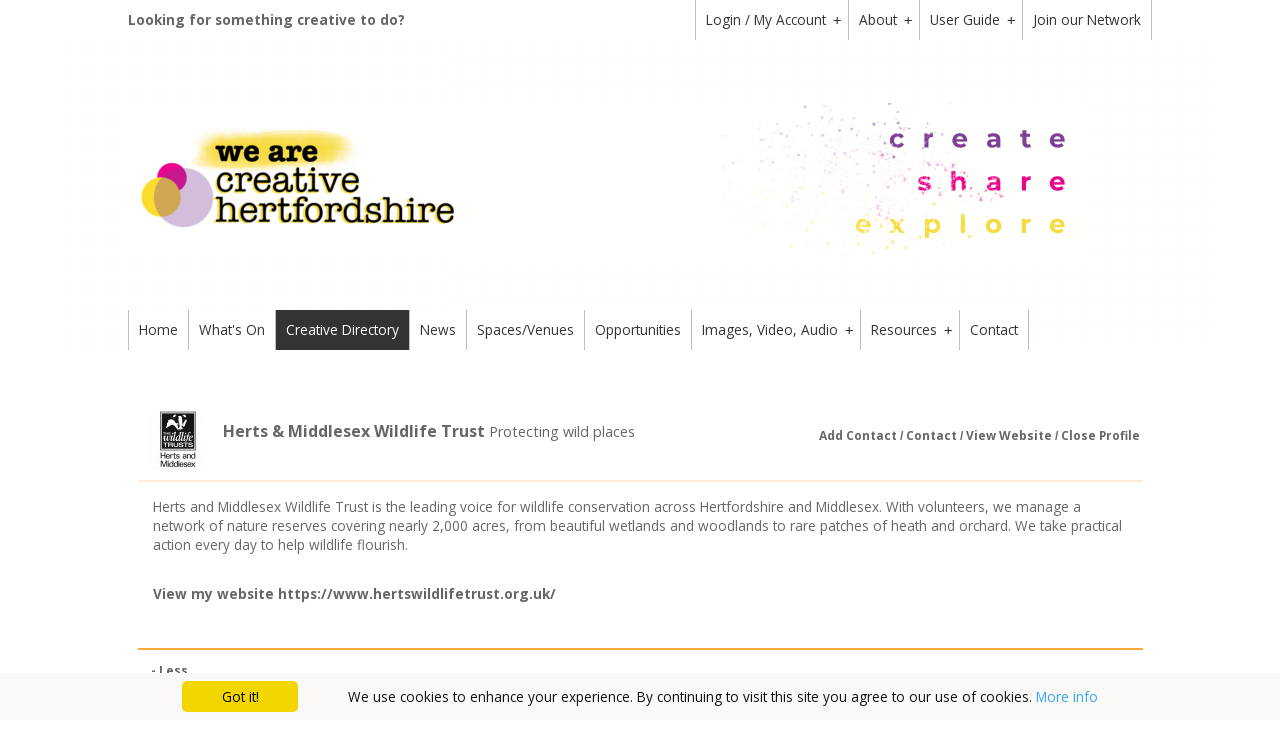

--- FILE ---
content_type: text/html; charset=UTF-8
request_url: https://www.creativehertfordshire.com/hmwt/?network%5B0%5D=7
body_size: 5649
content:
<!DOCTYPE html>
<!--[if IE 8]><html xmlns="http://www.w3.org/1999/xhtml" class="ie8" lang="en-gb"><![endif]-->
		<!--[if !IE 8]><!--><html xmlns="http://www.w3.org/1999/xhtml" lang="en-gb"><!--<![endif]-->
<head>
	<title>Creative Hertfordshire / Directory / Herts &amp; Middlesex Wildlife Trust / Protecting wild places</title>
		<meta name="generator" content="Assembly Studios" />
		<meta name="author" content="Assembly Studios" />
		<meta name="copyright" content="Creative Hertfordshire 2026" />
		<meta http-equiv="Content-Type" content="text/html; charset=UTF-8" />
		<meta name="viewport" content="width=device-width, initial-scale=1" />
		<link rel="shortcut icon" type="image/png" href="/networks/creative-hertfordshire/headers/ch-emblem-1.png" />
		<meta name="keywords" content="Herts &amp; Middlesex Wildlife Trust / Protecting wild places" />
		<meta name="description" content="Herts &amp; Middlesex Wildlife Trust / Protecting wild places" />
		<meta name="robots" content="index,follow" />
		<meta name="og:title" content="Herts &amp; Middlesex Wildlife Trust / Protecting wild places" />
		<meta name="og:url" content="https://www.creativehertfordshire.com/hmwt" />
		<meta name="og:image" content="https://www.creativehertfordshire.com/media/creative-hertfordshire/profiles/protecting-wild-places-w.jpg" />
		<link rel="canonical" href="https://creativehertfordshire.com/hmwt/" />
		<meta name="google-analytics" content="UA-41419642-1" />

	<meta http-equiv="X-UA-Compatible" content="IE=Edge" />
	<meta name="viewport" content="width=device-width, initial-scale=1">
	<script type="text/javascript">
	//<![CDATA[
	var o=document.getElementsByTagName("html")[0];o.className!==""?o.className+=" js":o.className="js";
	//]]>
	</script>
	<!--[if lt IE 9]><script src="/javascript/shiv/html5shiv.js"></script><![endif]-->
	<link href="/css/css.php?screen&amp;u=1572439982" rel="stylesheet" />
	<link href="https://fonts.googleapis.com/css?family=Alegreya+Sans:400,700" rel="stylesheet">
	<link href="https://fonts.googleapis.com/css?family=Open+Sans:400,700" rel="stylesheet">
	<link rel="stylesheet" href="/css/vendor/magnific-popup.css" />

</head>
<body class="temp- ">
	<header id="header">
		<div class="back-cover" style="background: url(/networks/creative-hertfordshire/headers/blank-for-ch-1.jpg) 50% 50% no-repeat;"></div>
		<div class="header-width-centered">
			<div itemscope itemtype="http://schema.org/Organization"><a id="Logo" itemprop="url" href="/"><span><img itemprop="logo" src="/networks/creative-hertfordshire/headers/ch-banner-1.png" alt="Creative Hertfordshire" width="960px" height="155px" data-width="960" data-height="155" /></span></a></div>
			<div class="header-top clearFix">
				<div>
					<p id="userstrap">Looking for something creative to do?</p>

					<div class="mobile__menu">Menu</div>
					<nav id="AccNav" class="clearFix"><ul class="nav clearFix sm sm-simple"><li class="login"><span class="icon"></span><a title="Access your account" href="/my-space/">Login / My Account</a><ul class="nav clearFix sm sm-simple"><li><span class="icon"></span><a title="Forgotten your password? Reset it here" href="/my-space/reset-password/">Reset Password</a></li></ul></li><li class="about"><span class="icon"></span><a title="Find out more about Creative Hertfordshire" href="/creative-hertfordshire1/">About</a><ul class="nav clearFix sm sm-simple"><li><span class="icon"></span><a title="More information about the site" href="/creative-hertfordshire1/">Creative Hertfordshire</a></li><li><span class="icon"></span><a title="About Creative Assembly" href="/creative-assembly/">Creative Assembly</a></li><li><span class="icon"></span><a title="Opportunities and updates from Creative Hertfordshire Forum meetings" href="/about/creative-hertfordshire-forum/">Creative Hertfordshire Forum</a></li></ul></li><li><span class="icon"></span><a title="Click for help using the site and adding your content" href="/userguide/">User Guide</a><ul class="nav clearFix sm sm-simple"><li><span class="icon"></span><a title="Find out how to add content to the sub-directories of the site" href="/userguide/add-content/">Adding Other Content</a></li><li><span class="icon"></span><a title="How to add images, video and audio content" href="/userguide/adding-images-video-and-audio/">Adding images, video and audio</a></li><li><span class="icon"></span><a title="Spaces/venues information" href="/userguide/useful-info-for-spaces-and-venues/">Useful info for spaces &amp; venues</a></li></ul></li><li class="join"><span class="icon"></span><a title="Join Creative Hertfordshire" href="/join/">Join our Network</a></li></ul></nav>
				</div>
			</div>
			<div class="header-mid">

			</div>
			<div class="header-bottom">
				<nav id="MainNav"><ul class="nav clearFix sm sm-simple"><li class="home"><span class="icon"></span><a title="Welcome to Creative Hertfordshire" href="/">Home</a></li><li class="events"><span class="icon"></span><a title="Find out about events in your area" href="/listings/events/">What's On</a></li><li class="on directory"><span class="icon"></span><a title="Access the directory of creative individuals, businesses and places" href="/directory/">Creative Directory</a></li><li class="news"><span class="icon"></span><a title="Read the latest arts, cultural and creative news" href="/listings/news/">News</a></li><li class="spaces"><span class="icon"></span><a title="Discover local creative spaces" href="/listings/spaces/">Spaces/Venues</a></li><li class="opportunities"><span class="icon"></span><a title="Discover opportunities, from jobs to commissions and training" href="/opportunities/">Opportunities</a></li><li class="media"><span class="icon"></span><a title="Enjoy the latest images, videos and audio" href="/directory/images/">Images, Video, Audio</a><ul class="nav clearFix sm sm-simple"><li><span class="icon"></span><a title="View images posted by members" href="/directory/images/">Images</a></li><li><span class="icon"></span><a title="View videos posted by members" href="/media/videos/">Videos</a></li><li><span class="icon"></span><a title="Listen to audio posted by members" href="/media/audio/">Audio</a></li></ul></li><li><span class="icon"></span><a title="Find resources and links to useful information and organisations" href="/resources/">Resources</a><ul class="nav clearFix sm sm-simple"><li><span class="icon"></span><a title="Be a part of Hertfordshire's Creative Community" href="/resources/wearecreativehertfordshire/">We Are Creative Hertfordshire</a></li><li><span class="icon"></span><a title="Culture and Health - Links and documents relating to culture and health" href="/resources/culture-and-health/">Culture and Health</a><ul class="nav clearFix sm sm-simple"><li><span class="icon"></span><a title="A beginner's guide to Creative Health in Hertfordshire" href="/resources/culture-and-health/creative-health-where-to-start/">Creative Health: Where to start!</a></li><li><span class="icon"></span><a title="xxxxxxxxx" href="/resources/young-people-wellbeing-and-ment/">Young People and Wellbeing</a></li><li><span class="icon"></span><a title="Toolkits to help you run culture and health projects" href="/resources/culture-and-health/toolkits/">Toolkits</a></li><li><span class="icon"></span><a title="Culture and health projects in  museums and libraries" href="/resources/culture-and-health/museums-and-libraries/">Museums &amp; Libraries</a></li><li><span class="icon"></span><a title="Organisations and resources in the field of culture and health" href="/resources/culture-and-health/organisations-and-resources/">Organisations and Resources</a></li><li><span class="icon"></span><a title="Recent reports on culture and health  projects and initiatives" href="/resources/culture-and-health/art-and-wellbeing-project-reports/">Culture and Health Reports</a></li><li><span class="icon"></span><a title="Information on how to evaluate culture and wellbeing projects" href="/resources/culture-and-health/guides-to-evaluating-culture-and-w/">Guides to Evaluation</a></li></ul></li><li><span class="icon"></span><a title="Resources and links to support your work in Hertfordshire" href="/resources/cultural-development/">Cultural Development</a><ul class="nav clearFix sm sm-simple"><li><span class="icon"></span><a title="Fundraising" href="/resources/fundraising/">Fundraising</a></li><li><span class="icon"></span><a title="Intellectual Property" href="/resources/intellectual-property/">Intellectual Property</a></li><li><span class="icon"></span><a title="Useful resources for artists, creative businesses and voluntary arts groups" href="/resources/national-support-agencies/">National Support Agencies</a></li></ul></li><li><span class="icon"></span><a title="Resources and case studies from previous Creative Hertfordshire programmes" href="/resources/case-studies-inc-hyoc2020/">Case Studies - inc. HYOC2020!</a><ul class="nav clearFix sm sm-simple"><li><span class="icon"></span><a title="Hertfordshire Year of Culture 2020" href="/resources/year-of-culture-2020/">Herts Year of Culture 2020</a></li></ul></li><li><span class="icon"></span><a title="Advice and information for getting into the creative sector" href="/resources/pathways-into-creative-careers/">Pathways into Creative Careers</a></li></ul></li><li class="contact"><span class="icon"></span><a title="Get in contact with us" href="/contact/">Contact</a></li></ul></nav>
			</div>
		</div>
	</header>
	<div id="main" class="clearFix page-width-centered">
		<div id="wrap" class="clearFix directory">
			
			
			
			
			<div id="content">

				<div id="ContentHeader" class="clearFix">
					
					
				</div>

				<div id="ContentBody">
					
					<div id="profile" class="col1"><div id="profiles" class="mediawrap avatar"><img src="/media/creative-hertfordshire/profiles/protecting-wild-places-s.jpg" alt="Herts &amp; Middlesex Wildlife Trust" width="60" height="60" /><span class="business"><h1>Herts &amp; Middlesex Wildlife Trust <span>Protecting wild places</span></h1></span><ul><li><a href="/my-space/my-messenger/creative-contacts/?action=add&amp;id=9423" title="Add me as a contact">Add Contact</a></li><li><a href="/my-space/my-messenger/compose-new/?to=9423" title="Get in contact with me">Contact</a></li><li><a href="https://www.hertswildlifetrust.org.uk/" title="View my website">View Website</a></li><li><a href="/directory/?network%5B0%5D=7" title="Go back to your previous search" rel="index">Close Profile</a></li></ul></div><div class="clearFix"><p>Herts and Middlesex Wildlife Trust is the leading voice for wildlife conservation across Hertfordshire and Middlesex. With volunteers, we manage a network of nature reserves covering nearly 2,000 acres, from beautiful wetlands and woodlands to rare patches of heath and orchard. We take practical action every day to help wildlife flourish.</p><p><strong>View my website <a href="https://www.hertswildlifetrust.org.uk/" target="_blank">https://www.hertswildlifetrust.org.uk/</a></strong></p><p class="sharethis">
			<span class="st_twitter_hcount" displayText="Tweet" st_title="Herts &amp; Middlesex Wildlife Trust / Protecting wild places" st_url="https://www.creativehertfordshire.com/hmwt" st_image="https://www.creativehertfordshire.com/media/creative-hertfordshire/profiles/protecting-wild-places-w.jpg" st_via="hmwtbadger"></span>
			<span class="st_facebook_hcount" displayText="Facebook" st_title="Herts &amp; Middlesex Wildlife Trust / Protecting wild places" st_url="https://www.creativehertfordshire.com/hmwt" st_image="https://www.creativehertfordshire.com/media/creative-hertfordshire/profiles/protecting-wild-places-w.jpg"></span>
			<span class="st_linkedin_hcount" displayText="LinkedIn" st_title="Herts &amp; Middlesex Wildlife Trust / Protecting wild places" st_url="https://www.creativehertfordshire.com/hmwt" st_image="https://www.creativehertfordshire.com/media/creative-hertfordshire/profiles/protecting-wild-places-w.jpg"></span>
			<span class="st_sharethis_hcount" displayText="ShareThis" st_title="Herts &amp; Middlesex Wildlife Trust / Protecting wild places" st_url="https://www.creativehertfordshire.com/hmwt" st_image="https://www.creativehertfordshire.com/media/creative-hertfordshire/profiles/protecting-wild-places-w.jpg"></span>
			<span class="st_email_hcount" displayText="Email" st_title="Herts &amp; Middlesex Wildlife Trust / Protecting wild places" st_url="https://www.creativehertfordshire.com/hmwt" st_image="https://www.creativehertfordshire.com/media/creative-hertfordshire/profiles/protecting-wild-places-w.jpg"></span>
		</p></div><div id="location" class="mediawrap business">
	<h2>My Location</h2>
</div>
<div class="location" data-map="{&quot;lat&quot;:&quot;51.750778&quot;,&quot;lng&quot;:&quot;-0.353957&quot;}">
			<h3>Grebe House</h3>
				<p>
			St Michael's Street<br />
St Albans							<br />AL3 4SN					</p>
			<p>Telephone: <strong>01727 858 901</strong><br />Email: <strong><a href="mailto:events@hmwt.org" title="Create a new email addressed to this receipient in your mail client">events@hmwt.org</a></strong><br />Website: <strong><a href="https://www.hertswildlifetrust.org.uk/" title="Visit my website" target="_blank">https://www.hertswildlifetrust.org.uk/</a></strong></p>
	</div>
<div id="tags" class="mediawrap tags"><h2>Profile Details</h2></div><div class="tags"><div><h3><strong>Disciplines</strong></h3><p><a href="/directory/?disc[]=10" title="View other items in this group">Other</a>, <a href="/directory/?disc[]=16" title="View other items in this group">Partnership / Projects</a>, <a href="/directory/?disc[]=12" title="View other items in this group">Places / Venues / Event</a></p></div></div><div id="events" class="mediawrap events"><ul><li><a href="/listings/events/?user=9423" title="View all of my events" rel="chapter">View All</a></li></ul><h2>My Events</h2></div><div class="events"><div class="clearFix"><h3><a href="/hmwt/christmas-wreath-making-workshop/?network%5B0%5D=7" title="View this Event" rel="chapter"><img src="/media/creative-hertfordshire/events/christmas-wreath-making-workshop-s.jpg" alt="Christmas Wreath Making Workshop / &lt;span itemprop=&quot;startDate&quot; content=&quot;2023-12-03T00:00:00Z&quot;&gt;Sun 03 Dec 2023&lt;/span&gt;" width="60" height="60" />Christmas Wreath Making Workshop / <span itemprop="startDate" content="2023-12-03T00:00:00Z">Sun 03 Dec 2023</span></a></h3><p>Join Herts and Middlesex Wildlife Trust at Cassiobury Park in Watford to make a beautiful Christmas Wreath for your front door, we&#39;ll even have holly ...</p></div><div class="clearFix"><h3><a href="/hmwt/journalling/?network%5B0%5D=7" title="View this Event" rel="chapter"><img src="/media/creative-hertfordshire/events/nature-journalling-wildflowers-s.jpg" alt="Nature Journalling - Wildflowers / &lt;span itemprop=&quot;startDate&quot; content=&quot;2022-06-19T00:00:00Z&quot;&gt;Sun 19 Jun 2022&lt;/span&gt;" width="60" height="60" />Nature Journalling - Wildflowers / <span itemprop="startDate" content="2022-06-19T00:00:00Z">Sun 19 Jun 2022</span></a></h3><p>Join us at Frogmore Meadows for an introductory look at nature journalling. The whole ethos of nature journalling is to ask the question – WHY? and th...</p></div><div class="clearFix"><h3><a href="/hmwt/dyeing/?network%5B0%5D=7" title="View this Event" rel="chapter"><img src="/media/creative-hertfordshire/events/introduction-to-nature-dyeing-s.jpg" alt="Introduction to Natural Dyeing / &lt;span itemprop=&quot;startDate&quot; content=&quot;2022-06-19T00:00:00Z&quot;&gt;Sun 19 Jun 2022&lt;/span&gt;" width="60" height="60" />Introduction to Natural Dyeing / <span itemprop="startDate" content="2022-06-19T00:00:00Z">Sun 19 Jun 2022</span></a></h3><p>Learn how to grow and use plants to create and use natural dyes using woad at this full day workshop in Hitchin&#39;s beautiful Triangle Community Gardens...</p></div></div><div id="opportunities" class="mediawrap opportunities"><h2>My Opportunities</h2></div><div class="opportunities"><div class="clearFix"><h3><a href="/hmwt/wild-at-home-with-herts-and-middlesex-wildlife-trust/?network%5B0%5D=7" title="View this Opportunity" rel="chapter"><img src="/media/creative-hertfordshire/profiles/protecting-wild-places-s.jpg" alt="Wild at Home with Herts and Middlesex Wildlife Trust / &lt;span itemprop=&quot;startDate&quot; content=&quot;2020-07-31T00:00:00Z&quot;&gt;Fri 31 Jul 2020&lt;/span&gt;" width="60" height="60" />Wild at Home with Herts and Middlesex Wildlife Trust / <span itemprop="startDate" content="2020-07-31T00:00:00Z">Fri 31 Jul 2020</span></a></h3><p>In this difficult time, Herts and Middlesex Wildlife Trust wants you to enjoy nature from the safety of your home. Our #WildAtHome campaign aims to pr...</p></div></div></div>
				</div>
			</div>
			

		</div>
		<nav id="bottom"><ul class="bottom clearFix"><li><span class="icon"></span><a title="Subscribe/unnsubscribe from the newsletter mailing list" href="/mailing-list/">Mailing List</a></li><li><span class="icon"></span><a title="View our privacy policy" href="privacy-policy">Privacy Policy</a></li><li><span class="icon"></span><a href="#main">Back to the Top</a></li></ul></nav>
	</div>

    <!-- Jquery -->

    <script src="https://code.jquery.com/jquery-3.1.1.min.js" integrity="sha256-hVVnYaiADRTO2PzUGmuLJr8BLUSjGIZsDYGmIJLv2b8=" crossorigin="anonymous"></script>
    <script src="https://code.jquery.com/ui/1.12.1/jquery-ui.min.js" integrity="sha256-VazP97ZCwtekAsvgPBSUwPFKdrwD3unUfSGVYrahUqU=" crossorigin="anonymous"></script>

    <!--
    <script src="http://code.jquery.com/jquery-1.11.3.js"></script>
    <script src="http://code.jquery.com/jquery-migrate-1.4.1.js"></script>
    -->

    <!-- Smart Menus -->
    <script type="text/javascript" src="https://cdnjs.cloudflare.com/ajax/libs/jquery.smartmenus/1.0.0/jquery.smartmenus.min.js"></script>
    <link rel="stylesheet" href="https://cdnjs.cloudflare.com/ajax/libs/jquery.smartmenus/1.0.0/css/sm-core-css.min.css" />
    <link rel="stylesheet" href="/css/sm-simple.css" />

    <!-- Owl carousel -->
    <script type="text/javascript" src="https://cdnjs.cloudflare.com/ajax/libs/owl-carousel/1.3.3/owl.carousel.min.js"></script>
    <link rel="stylesheet" href="https://cdnjs.cloudflare.com/ajax/libs/owl-carousel/1.3.3/owl.carousel.min.css" />
    <link rel="stylesheet" href="https://cdnjs.cloudflare.com/ajax/libs/owl-carousel/1.3.3/owl.theme.min.css" />

	<!-- Magnific Popup -->
	<script type="text/javascript" src="/javascript/vendor/jquery.magnific-popup.min.js"></script>

    <!-- HTML5 shim and Respond.js IE8 support of HTML5 elements and media queries -->
    <!--[if lt IE 9]>
    <script src="https://oss.maxcdn.com/html5shiv/3.7.2/html5shiv.min.js"></script>
    <script src="https://oss.maxcdn.com/respond/1.4.2/respond.min.js"></script>
    <![endif]-->

	<!-- Browser notification https://browser-update.org/ -->
	<script>
        var $buoop = {vs:{i:10,f:-4,o:-4,s:8,c:-4},api:4};
        function $buo_f(){
            var e = document.createElement("script");
            e.src = "//browser-update.org/update.min.js";
            document.body.appendChild(e);
        };
        try {document.addEventListener("DOMContentLoaded", $buo_f,false)}
        catch(e){window.attachEvent("onload", $buo_f)}
	</script>

	<!-- Cookies info -->
	<script type="text/javascript" id="cookieinfo"
			src="//cookieinfoscript.com/js/cookieinfo.min.js"
			data-bg="#fbf8f8"
			data-fg="#111"
			data-cookie="CookieInfoScript"
			data-text-align="center"
			data-close-text="Got it!">
	</script>


	<meta name="google-site-verification" content="WxR9eJ9NFtBplIQk8LP8nAd8aUxB33NkebCKMwVQDwA" />
	<script src="/javascript/minify.php?screen&amp;u=1590577362"></script>
<script>/*<![CDATA[*/(function($){"use strict";$(function(){$.trackMediaView(74123);});}(jQuery));/*]]>*/</script>
<script src="https://ws.sharethis.com/button/buttons.js"></script>
<script>/*<![CDATA[*/stLight.options({"publisher":"071d4f11-bb04-44ee-acbe-b901e4dbbc17","tracking":"google","doNotHash":true,"doNotCopy":true,"hashAddressBar":false,"image":"https:\/\/www.creativehertfordshire.com\/media\/creative-hertfordshire\/profiles\/protecting-wild-places-w.jpg"});/*]]>*/</script>

	<script type='text/javascript' src='//platform-api.sharethis.com/js/sharethis.js#property=596cc69580bb1d0011ab6b15&product=social-ab' async='async'></script>

</body>
</html>

--- FILE ---
content_type: text/css; charset=
request_url: https://www.creativehertfordshire.com/css/css.php?screen&u=1572439982
body_size: 20801
content:
@font-face{font-weight:400;font-style:normal;font-family:DroidSerif;src:url(DroidSerif-webfont.eot);src:url(DroidSerif-webfont.eot?#iefix) format("embedded-opentype"),url(DroidSerif-webfont.woff) format("woff"),url(DroidSerif-webfont.ttf) format("truetype"),url(DroidSerif-webfont.svg#DroidSerif) format("svg")}html{-webkit-text-size-adjust:none;height:100%}body{margin:0;padding:0;min-height:100%;background-color:#fff;color:#000;font-size:81%}.mce-content-body{float:none!important;overflow:auto!important;margin:0!important;padding:10px!important;min-width:0!important;min-height:0!important;width:auto!important;height:auto!important}body,input,select,textarea{font-family:tahoma,helvetica,arial,sans-serif}h1,h2,h3,p,pre{margin:0 0 15px;padding:0}#searchResults h3,h1,h2{font-weight:400}h1{font-size:200%}h2{font-size:150%}h3{margin:0;font-size:105%}hr{margin:15px 0;padding:0;height:1px;border:0;background:#ccc;color:#ccc}iframe{border:0;background:#fff}#wrap .directoryView li,img{margin:0;padding:0;border:0}.ie8 img[style*=left],img[style*="float: left"],img[style*="float:left"]{margin:8px 15px 5px 0}.ie8 img[style*=right],img[style*="float: right"],img[style*="float:right"]{margin:8px 0 5px 15px}table,tbody,td,th,thead,tr{margin:0;padding:0;border:0;border-spacing:0;border-collapse:collapse;text-align:left}table{margin-bottom:15px;width:100%;border:0;font-size:1em}tr.error{background:#f99 url(/graphics/hexydec/framework.png?v2) repeat-x 0 -200px;color:#000}th{background-color:#000;color:#fff}th img{margin-left:3px;vertical-align:middle}th a{color:#000}td,th{padding:5px}td{border-bottom:1px dotted #aaa}.ctrl .flagtable td input[type=checkbox],.ctrl .format li:first-child,.ctrl label p,td p{margin:0}td h3 img{float:left;margin:0 5px 0 0}td.icon{padding-left:26px;background-position:5px 5px;background-repeat:no-repeat}.ctrl.selection fieldset input,.ctrl.selection>div input,.larger{font-size:larger}#sitemap li li li li,.smaller{font-size:smaller}#nodeTree a.on,.bold,.pageControls a.on,.pageControls span.on{font-weight:700}.italic{font-style:italic}.left{text-align:left}.centre{text-align:center}.right{text-align:right}.vTop{vertical-align:top}#cmsList .control a,#cmsList .control span,.vMiddle{vertical-align:middle}.vBottom{vertical-align:bottom}.directoryList td span,.directoryList th,.nowrap{white-space:nowrap}.clear,.ctrl li.upload{clear:both}#cookies:after,.clearFix:after{display:block;clear:both;content:""}#msg{margin:0 0 15px;padding:8px 8px 8px 32px;border:2px solid #dedede;background:#fffcd9 url(/graphics/hexydec/framework.png?v2) no-repeat 8px 10px;background-color:#ff6;color:#000;font-weight:700;line-height:1.2em}#msg.error{background-position:8px -93px;color:#000}.lightbox{position:fixed;top:0;left:0;z-index:100;display:table!important;width:100%;height:100%;background:url(/graphics/hexydec/cover.png?v2);background:rgba(255,255,255,.7);text-align:center;cursor:pointer}.lightbox>div{display:table-cell;vertical-align:middle}.lightbox img{width:auto!important;height:auto!important;border:1px solid #000;background:#fff url(/graphics/hexydec/checks.png?v2);box-shadow:0 0 8px #999}.pageControls{clear:both;margin-bottom:10px}#securityControl,.ctrl div fieldset:last-child{border:0}#advancedSearch,.compact .ctrl>.mce-fullscreen,.ctrl>.mce-fullscreen{margin:0;padding:0;width:100%}#searchResults{display:block;margin:0;padding:0;list-style:none;line-height:1.2}#searchResults li{margin:15px 0 0;padding:0}#searchResults a{color:#00c;text-decoration:underline}#searchResults p{margin:0;padding:0;max-width:75%}#searchResults cite{display:block;color:#008837;font-style:normal}#cmsList td p em,#searchResults em{font-weight:700;font-style:normal}#searchResults table{margin-top:15px}#sitemap,#sitemap ul{margin:0;padding:0;list-style:none}#media.right ul,#sitemap ul ul{padding:10px 0 0}#sitemap li li li{display:inline-block;margin:0 2% 0 0;padding:0;width:30%;border:0;vertical-align:top}#sitemap li li li li li{font-size:100%}#content #fileCacheTabs{position:relative;clear:both;margin-bottom:0;padding:0;list-style-type:none}#fileCacheTabContent{display:block;margin-bottom:15px;padding:15px;border:1px solid #008837;background-color:#fff;line-height:1.2em}#fileCacheTabContent pre{margin:0;white-space:pre-wrap;font-size:larger}#fileCacheTable h3{line-height:1.2em}#fileCacheTable h3 a{color:#000;color:#009;text-decoration:none;font-weight:400;font-family:"lucida console"}#fileCacheRelationships td:first-child,#fileCacheTable td:first-child{padding-left:26px;background:url(/graphics/hexydec/cms.png?v2) no-repeat 5px -795px;vertical-align:top}#fileCacheRelationships td:first-child{background-position:5px -693px}.hub{display:block;margin:0;padding:0;list-style:none}#nodeTree #root .error,#nodeTree #root .tick,#nodeTree .error,#nodeTree .tick,.error,.tick{background:url(/graphics/hexydec/framework.png?v2) no-repeat}#cmsList td .icon,span.error,span.tick,td .error,td .tick{display:inline-block;overflow:hidden;width:16px;height:16px;text-indent:16px}.tick{background-position:0 0}.error{background-position:0 -100px}#cookies{position:relative;display:none;padding:15px 10% 15px 15px;background:#333;color:#fff;font-size:14px}#popup #content,.ctrl fieldset.c3,.embed #content,.mobile #cmsList a.orderdown,.mobile #cmsList a.orderup,.mobile #cookies{padding:10px}#cookies h3:first-child{margin:0;padding-left:25px;background:url(/graphics/hexydec/framework.png?v2) no-repeat 0 -100px;font-weight:400;line-height:1em}#cookies input[type=submit]{position:absolute;top:7px;right:15px;padding:5px 10px;border:0;border-radius:5px;background:#6cf;color:#000;text-shadow:0 0 2px #fff;font-weight:700;font-size:1em}.mobile #cookies input[type=submit]{position:static;float:right;margin:10px 0 0}#cookies h3>a,#cookies li h3 label{color:#6cf}#cookies ul{display:block;margin:0;padding:10px 0 0;list-style:none}#cookies li{position:relative;margin:10px 0 0 25px}#cookies p{margin:3px 0 0;color:#ccc}#cookies li input{position:absolute;top:2px;left:-25px;margin:0}#GlobalSearch form,#refinement a,#wrap .media-item>div a,.compact .ctrl ol,.ctrl label.option,.js body>.progress,.search__btn.active{display:block}.progress{position:fixed;top:0;left:0;z-index:20000;display:none;width:100%;height:100%;background:url(/graphics/hexydec/cover.png?v2);background:rgba(255,255,255,.7);color:#000}.progress>div{position:relative;top:30%;margin:0 auto;padding:15px;max-width:70%;width:250px;border:1px solid #000;border-radius:5px;background:#fff;color:#000}.progress>.upload{max-width:95%;width:500px}.progress>div>strong{display:block;padding:5px 0 5px 25px;min-height:10px;width:auto;background:url(/graphics/hexydec/loading.gif?v2) no-repeat 0 50%}.progress li>div>div,.progress>div>strong+div{margin:10px 0 0;padding:0;width:0;height:15px;background:#008837 url(/graphics/hexydec/framework.png?v2) repeat-x 0 -470px}.progress>div>p{margin:10px 0 0;padding:0}.progress>.upload>div{position:relative;margin-top:5px;padding:5px 0;border-bottom:1px solid #000}.progress>.upload button{position:relative;display:block;float:right;margin-left:5px;padding:0 0 0 12px;background:none;color:#000;font-weight:700;line-height:1em;cursor:pointer}.progress .cancel:before,.progress .pause:before,.progress .resume:before{position:absolute;top:4px;left:0;content:""}.progress .pause:before{left:1px;width:2px;height:10px;border-width:0 3px;border-style:solid;border-color:#000}.progress .resume:before{left:3px;width:0;height:0;border-width:5px 0 5px 8.7px;border-style:solid;border-color:transparent transparent transparent #000}.progress ul{overflow:auto;max-height:500px}.progress li,.progress ul{display:block;margin:0;padding:0;list-style:none}.progress li{position:relative;margin-top:5px}.progress li>div{padding:3px 0;height:1em}.progress li>span{position:absolute;top:2px;left:0;overflow:hidden;padding-top:1px;white-space:nowrap;line-height:1em}.progress>.upload li button{position:absolute;top:0;overflow:hidden;width:20px;height:20px;border-radius:50%;background:#ccc;text-indent:20px}.progress>.upload li button,.progress>.upload li button:before{-webkit-transition:background-color .3s;-moz-transition:background-color .3s;transition:background-color .3s}.progress li .pause,.progress li .resume{right:23px}.progress li .pause:before{top:5px;left:6px}.progress li .resume:before{top:5px;left:7px}.progress .cancel,.rtl .ctrl .c1 label input{right:0}.progress .cancel:before{top:8px;left:5px;width:10px;height:4px;background:#000}.progress li .pause:hover{background:#f60}.progress li .pause:hover:before{border-color:#fff}.progress li .resume:hover{background:#0f0}.progress li .resume:hover:before{border-left-color:#fff}.ctrl.error>label[title]:first-child:before,.progress li .cancel:hover{background:#f00}.progress .cancel:hover:before{background:#fff}.progress li p{display:block;margin:5px 0 0;padding-left:21px}#profile div div p,form{margin:0;padding:0}fieldset.hidden{position:absolute;top:-999px;left:0}.section{padding:5px 5px 5px 25%}#embed textarea,#media.left #images a.hide,#media.right #images a.hide,#myloc,#newsletterWidget .compact .ctrl .format,#newsletterWidget .compact .ctrl label,#wrap.detail.cms #ContentHeader,.js .ctrl input[type=range],.mobile__menu,input[type=checkbox][name^="section["]{display:none}.section label[title]{cursor:default}#embed,.ctrl .position,.ctrl.selection label,input[type=checkbox]+.section label{cursor:pointer}.ie8.js input[type=checkbox]+.section+div,input[type=checkbox]+.section+div{overflow:hidden;max-height:0;-webkit-transition:max-height .5s ease-in-out;-moz-transition:max-height .5s ease-in-out;transition:max-height .5s ease-in-out}input[type=checkbox]:checked+.section+div{max-height:3000px;-webkit-transition-duration:.8s;-moz-transition-duration:.8s;transition-duration:.8s}#profile .mediawrap li:first-child:before,#profile h2 li.star:before,input[type=checkbox]:checked~div:after{content:""}.ie8 input[type=checkbox]+.section+div,.ie8.js input[type=checkbox][checked=checked]+.section+div{max-height:2000px}.ctrl,.ctrl.html{position:relative;padding:0 0 3px 25%}.ctrl.nopad{padding-left:0}.ctrl.colour,.ctrl.error,.ctrl.html,.ctrl.image{display:block;background:none}.ctrl textarea{overflow:auto;resize:vertical}.ctrl input,.ctrl select,.ctrl textarea{background:#fff;font-size:1em}.ctrl label,.ctrl li>button,.ctrl>.prefix,.ctrl>a,.ctrl>button,.ctrl>div,.ctrl>div>button,.ctrl>fieldset,.ctrl>iframe,.ctrl>input.color,.ctrl>input[type=color],.ctrl>input[type=email],.ctrl>input[type=file],.ctrl>input[type=number],.ctrl>input[type=password],.ctrl>input[type=range],.ctrl>input[type=submit],.ctrl>input[type=tel],.ctrl>input[type=text],.ctrl>input[type=url],.ctrl>ol,.ctrl>select,.ctrl>span,.ctrl>textarea,.ctrl>ul{display:inline-block;margin:3px 5px 0 0;padding:0;max-width:90%;vertical-align:top}#navWrap ul ul,.ctrl label,.ctrl>a,.ctrl>div{padding:3px 0}.ctrl>span{margin:6px 5px 0 0;vertical-align:top!important}.ctrl.null>.prefix,.ctrl.null>div,.ctrl.null>fieldset,.ctrl.null>input,.ctrl.null>label,.ctrl.null>ol,.ctrl.null>select,.ctrl.null>textarea{max-width:79%}.compact fieldset,.ctrl fieldset label,.ctrl>div,.ctrl>iframe,.ctrl>input,.ctrl>select,.ctrl>textarea{-webkit-box-sizing:border-box;-moz-box-sizing:border-box;box-sizing:border-box}label[title],td[title]{cursor:help}.ctrl>label[title]:first-child:after,.ctrl>label[title]:first-child:before{position:absolute;bottom:80%;z-index:100;visibility:hidden;text-align:left;opacity:0;-webkit-transition:all .3s;-moz-transition:all .3s;transition:all .3s;pointer-events:none}.ctrl>label[title]:first-child:before{left:25%;margin-bottom:6px;padding:3px 10px;max-width:75%;border-radius:5px;background:#000;box-shadow:0 0 10px 3px #fff;color:#fff;content:attr(title);font-weight:400}.ctrl>label[title]:first-child:after{left:27%;margin:0 0 -4px -5px;width:0;height:0;border-width:10px 10px 0 10px;border-style:solid;border-color:#000 transparent transparent;content:""}.ctrl:hover>label[title]:first-child:after,.ctrl:hover>label[title]:first-child:before{bottom:100%;visibility:visible;opacity:1;-webkit-transition-delay:.5s;-moz-transition-delay:.5s;transition-delay:.5s}.section+div>.ctrl:first-child>label[title]:first-child:before{top:80%;bottom:auto;margin:6px 0 0 -5px}.section+div>.ctrl:first-child>label[title]:first-child:after{top:80%;bottom:auto;margin:-4px 0 0;border-width:0 10px 10px 10px;border-color:transparent transparent #000}.section+div>.ctrl:first-child:hover>label[title]:first-child:after,.section+div>.ctrl:first-child:hover>label[title]:first-child:before{top:100%}.ctrl.error>label[title]:first-child:after{border-top-color:#f00}.section+div>.ctrl.error:first-child>label[title]:first-child:after{border-bottom-color:#f00}.ctrl label,.ctrl>label>span{margin:0 8px 0 0;max-width:none}.ctrl>label:first-child{margin:3px 1% 0 -33%;width:32%;text-align:right;font-weight:700}.ctrl.nolabel>label,.ctrl>label.inline{margin:3px 8px 0 0;width:auto;text-align:left;font-weight:700}.error>label:first-child{color:#ea091e}.ctrl.error .prefix,.ctrl.error .uploadtext,.ctrl.error input,.ctrl.error select,.ctrl.error textarea{border:1px solid #f00}.ctrl .format,.ctrl>ul{margin:6px 5px 0 0;list-style:none}.ctrl .format li{display:inline-block;margin:0 0 0 5px;vertical-align:top;font-weight:700;cursor:help}.ctrl .required{color:#f00;font-size:larger}.ctrl .requiredmaybe{color:#f60;font-size:larger}.ctrl .dberror,.ctrl .error,.ctrl .networkerror{width:14px;height:14px;border:1px solid #000;border-radius:8px;background:#fc0;text-align:center;font:11px bold Arial,Helvetica,sans-serif}.ctrl .dberror{background:#a077dc}.ctrl .networkerror{background:#f51414}.ctrl .unique{color:#008837}.ctrl .encrypted{background:#fc0}.ctrl .help{color:#00f}.ctrl .btn,.ctrl li>button,.ctrl>button,.ctrl>div>button,.ctrl>input[type=submit]{padding:2px 10px;width:auto;border:2px outset #ccc;background:#eee;color:#000;vertical-align:middle;text-align:center;text-decoration:none;font-weight:700;font-size:105%}.ctrl li>button,.ctrl>button,.ctrl>div>button{margin:0 5px}input[type=submit]::-moz-focus-inner{padding:0;border:0}.ctrl .btn{padding:3px 10px}.ctrl>.prefix,.ctrl>input[type=color],.ctrl>input[type=email],.ctrl>input[type=number],.ctrl>input[type=password],.ctrl>input[type=range],.ctrl>input[type=tel],.ctrl>input[type=text],.ctrl>input[type=url],.ctrl>textarea{padding:3px 5px;min-width:30px;width:80%}.ctrl>textarea{padding:3px 5px;height:160px}.ctrl>iframe,.ctrl>textarea.wysiwyg{width:90%;height:400px}.ctrl .mce-edit-area{overflow:auto;-webkit-overflow-scrolling:touch;height:400px}.ctrl .mce-fullscreen .mce-edit-area,.mobile select.multi{height:auto}.ctrl input.tiny{width:30px}input[type=number]{-moz-appearance:textfield}input[type=number]::-webkit-inner-spin-button,input[type=number]::-webkit-outer-spin-button{-webkit-appearance:none}.ctrl .t1,.ctrl input.t1,.ctrl textarea.t1{min-width:100px;width:12%}.ctrl .t2,.ctrl input.t2,.ctrl textarea.t2{min-width:130px;width:24%}.ctrl .t3,.ctrl input.t3,.ctrl textarea.t3{min-width:160px;width:36%}.ctrl .t4,.ctrl input.t4,.ctrl textarea.t4{min-width:190px;width:48%}.ctrl .t5,.ctrl input.t5,.ctrl textarea.t5{min-width:220px;width:60%}.ctrl .t6,.ctrl input.t6,.ctrl textarea.t6{min-width:250px;width:72%}.ctrl input[type=tel]{min-width:150px;width:31%}.ctrl input.postcode{min-width:120px;width:12%}#positionMap{position:absolute;top:0;left:0;z-index:10000;width:100%;height:100%;color:#000;cursor:pointer}#positionMap .btn{padding:5px 10px;text-align:center;font-weight:700}#mapClose,#positionMapSearch{margin:5px;padding:5px;border:1px solid #717b87;background:#fff;white-space:nowrap}#positionMapSearch input{margin:0 5px 0 0;padding:3px 5px}#positionMapSearch input[type=text]{border:1px solid #000}#positionMapSearch.ctrl>input[type=text],.compact .ctrl .datetime select,.ctrl .flagtable th:first-child{width:auto}#positionMapSearch .position{margin:3px 3px 0 0}.ctrl .uploadtext,.ctrl>.prefix{overflow:hidden;border:2px inset #ccc;background:#fff;color:#555;white-space:nowrap;cursor:default}.ctrl>.prefix{display:inline-table}.ctrl>.prefix span,.js .ctrl .upload>div,td.aac,td.asf,td.asx,td.bz2,td.cab,td.doc,td.docx,td.eml,td.gif,td.gz,td.h264,td.htm,td.html,td.jpeg,td.jpg,td.mov,td.mp3,td.mp4,td.msg,td.ogg,td.pdf,td.png,td.pps,td.ppt,td.pptx,td.qt,td.ra,td.rar,td.rm,td.tgz,td.wax,td.wma,td.wmv,td.xls,td.xlsx,td.zip{display:table-cell}.ctrl>.prefix span:first-child{width:1%;white-space:nowrap}.compact .ctrl>.prefix input,.ctrl>.prefix input,.mobile .ctrl>.prefix input{padding:0;min-width:100px;max-width:none;width:100%;border:0}.ctrl input[type=checkbox],.ctrl input[type=radio]{margin:5px 5px 0 0;padding:0;border:0;vertical-align:top}#profile .tweets p img,.ctrl>input[type=checkbox]{margin-top:8px}.ctrl label input[type=checkbox],.ctrl label input[type=radio]{margin-top:2px}select[multiple]{height:250px}option{display:block!important}optgroup{padding:3px 10px 3px 5px;border-top:2px solid #dedede;font-style:normal;font-size:100%}optgroup:first-child{border-top:0}.ctrl ol li,optgroup option:first-child{margin-top:3px}optgroup option{margin-left:16px}optgroup.groupicon{padding-left:22px;background-position:3px 3px;background-repeat:no-repeat}option,select.icon option.noicon{padding:3px 5px}.groupicon option{margin-left:0;padding-left:0}div.groupicon,h3.groupicon{margin-left:0;padding-left:19px}.icon option,.icon>li{padding-left:22px;min-height:10px;background-position:3px 60%;background-repeat:no-repeat}.ctrl>div>ul,.ctrl>fieldset{padding:3px 0 0;min-width:100px;border:0;background:none}.ctrl div fieldset{display:block;margin-top:0;padding:0 0 5px;max-width:none;border:0;border-bottom:1px solid #000}.ctrl div ul{list-style:none}.ctrl fieldset.border{padding:2px 7px;border:1px solid #cdcdcd}.ctrl>fieldset>div{overflow:auto;min-width:100px;max-height:250px}.ctrl legend{margin:0;padding:3px 0;background-position:0 3px;background-repeat:no-repeat;font-weight:700;font-size:105%;line-height:1.2em}.ctrl fieldset.groupicon legend,.ctrl fieldset.icon label,.ctrl legend.groupicon{margin-top:3px;margin-bottom:2px;padding-top:0;padding-left:21px;min-height:16px}.ctrl fieldset.groupicon legend{margin-bottom:0;padding-top:3px}.ctrl fieldset.select{margin-bottom:0}.ctrl fieldset.select label{position:static;padding-right:0;font-weight:700}.ctrl fieldset.select select{margin:3px 0 0;width:97%;height:115px}.ctrl .c10,.ctrl .c2,.ctrl .c3,.ctrl .c4,.ctrl .c5,.ctrl .c6,.ctrl .c7,.ctrl .c8,.ctrl .c9,.ctrl div.c1,.ctrl div.fieldset{padding:0 10px;width:90%;background:#fff}.ctrl div.c1,.ctrl div.c10,.ctrl div.c2,.ctrl div.c3,.ctrl div.c4,.ctrl div.c5,.ctrl div.c6,.ctrl div.c7,.ctrl div.c8,.ctrl div.c9,.ctrl div.fieldset{overflow:auto;max-height:250px}.compact .ctrl fieldset.select label,.ctrl .c1 label,.ctrl .c1 ul li{display:block;width:auto}.compact .ctrl .slider,.compact .ctrl p,.ctrl .c10 label,.ctrl .c2 label,.ctrl .c3 label,.ctrl .c4 label,.ctrl .c5 label,.ctrl .c6 label,.ctrl .c7 label,.ctrl .c8 label,.ctrl .c9 label{margin-right:0}#heading,#pagetext,.compact .ctrl .c10 label,.compact .ctrl .c2 label,.compact .ctrl .c3 label,.compact .ctrl .c4 label,.compact .ctrl .c5 label,.compact .ctrl .c6 label,.compact .ctrl .c7 label,.compact .ctrl .c8 label,.compact .ctrl .c9 label,.ctrl .c2 label,.ctrl .c3 label{width:50%}.ctrl .c4 label{width:25%}.ctrl .c5 label{width:20%}.ctrl .c6 label{width:16.6%}.ctrl .c7 label{width:14.2%}.ctrl .c8 label{width:12.5%}.ctrl .c9 label{width:11%}.ctrl .c10 label,.ctrl .flagtable th{width:10%}.ctrl h3,.ctrl label h3{display:inline-block}.ctrl>ul>li>ul{padding:0;list-style:none}.ctrl>ul .icon>li{padding-top:3px;padding-bottom:3px}#cmsList>h3.back,#left .cmsSelect .group,#left .cmsSelect ul,#left .ctrl,#newsletterControls .ctrl,#right .ctrl,#wrap .directoryView a,.ctrl .flagtable,.mobile .section{padding:0}.ctrl .flagtable fieldset{border:0!important}.ctrl .flagtable legend{margin-top:0;padding-top:3px;border:5px solid #fff;border-bottom:0;line-height:1em}.ctrl .flagtable table,.ctrl fieldset span.calendar{margin-bottom:5px}#cmsList .centre a,.ctrl .flagtable td,.ctrl .flagtable th{text-align:center}.ctrl .flagtable td:first-child,.ctrl .flagtable th:first-child{text-align:left}.ctrl .flagtable td:first-child input[type=checkbox]{margin:0 5px 0 0}.compact .ctrl .upload,.ctrl .upload{position:relative;overflow:hidden;padding:0;min-width:50%}.ctrl .uploadtext{padding:0 5px;border-right:0!important}.ctrl .upload>div{display:none;background:#fff;color:#000;white-space:nowrap;line-height:1em}.ctrl .upload>.btn{padding:4px 10px;width:5%;border:2px outset #ccc;border-top-left-radius:0!important;border-bottom-left-radius:0!important}.js input[type=file]{position:absolute;top:0;right:0;max-width:none;height:auto;font-size:90px;opacity:0;filter:alpha(opacity=0)}.js input[type=file]::-ms-browse{padding:0 200px}.ctrl ol{padding:0;min-width:50%;background:none;list-style:none}.ctrl ol:after{display:block;clear:both;height:0;content:""}.ctrl ol label{padding:2px 0}.compact .ctrl ol .upload,.ctrl ol .upload,.mobile .compact .ctrl>label:first-child{padding-top:3px}.ctrl ol li.img{float:left;max-width:100%}.ctrl ol li.img a{position:relative;padding:0;background:none}.ctrl ol li.img a span{position:absolute;top:50%;left:50%;margin:-30px 0 0 -30px;width:60px;height:60px;background:url(/graphics/hexydec/play.png?v2) no-repeat}.ctrl ol img{margin:0 10px 5px 0;max-width:100%;max-height:400px;height:auto!important;border:1px solid #000;background:url(/graphics/hexydec/checks.png?v2)}.compact .ctrl ol label,.ctrl ol label{display:block;float:none;clear:none;margin:0;max-width:none;width:auto;text-align:left;font-weight:700}.ctrl ol a,.ctrl ol span{display:inline-block;margin:1px 6px 1px 1px;padding:2px 2px 2px 21px;min-height:12px;max-width:none;line-height:1em}.ctrl ol a:hover{margin:0 5px 0 0;border:1px solid #000;background-color:#fff}.ctrl ol .jpeg,.ctrl ol .jpg{background-position:2px -48px}.ctrl ol .gif{background-position:2px -98px}.ctrl ol .png{background-position:2px -148px}.ctrl ol .pdf{background-position:2px -198px}.ctrl ol .doc,.ctrl ol .docx{background-position:2px -248px}.ctrl ol .xls,.ctrl ol .xlsx{background-position:2px -298px}.ctrl ol .pps,.ctrl ol .ppt,.ctrl ol .pptx{background-position:2px -348px}.ctrl ol .htm,.ctrl ol .html{background-position:2px -398px}.ctrl ol .bz2,.ctrl ol .cab,.ctrl ol .gz,.ctrl ol .rar,.ctrl ol .tgz,.ctrl ol .zip{background-position:2px -448px}.ctrl ol .eml,.ctrl ol .msg{background-position:2px -498px}.ctrl ol .aac,.ctrl ol .mp3,.ctrl ol .ogg{background-position:2px -548px}.ctrl ol .h264,.ctrl ol .mov,.ctrl ol .mp4,.ctrl ol .qt{background-position:2px -598px}.ctrl ol .asf,.ctrl ol .asx,.ctrl ol .wax,.ctrl ol .wma,.ctrl ol .wmv{background-position:2px -648px}.ctrl ol .ra,.ctrl ol .rm{background-position:2px -698px}.aac,.asf,.asx,.bz2,.cab,.ctrl ol a[class],.ctrl ol span[class],.doc,.docx,.eml,.gif,.gz,.h264,.htm,.html,.jpeg,.jpg,.mov,.mp3,.mp4,.msg,.ogg,.pdf,.png,.pps,.ppt,.pptx,.qt,.ra,.rar,.rm,.tgz,.wax,.wma,.wmv,.xls,.xlsx,.zip{display:inline-block;padding-left:21px;min-height:16px;background-image:url(/graphics/hexydec/filetypes.png?v2);background-repeat:no-repeat}.jpeg,.jpg{background-position:0 -50px}.gif{background-position:0 -100px}.png{background-position:0 -150px}.pdf{background-position:0 -200px}.doc,.docx{background-position:0 -250px}.xls,.xlsx{background-position:0 -300px}.pps,.ppt,.pptx{background-position:0 -350px}.htm,.html{background-position:0 -400px}.bz2,.cab,.gz,.rar,.tgz,.zip{background-position:0 -450px}.eml,.msg{background-position:0 -500px}.aac,.mp3,.ogg{background-position:0 -550px}.h264,.mov,.mp4,.qt{background-position:0 -600px}.asf,.asx,.wax,.wma,.wmv{background-position:0 -650px}.ra,.rm{background-position:0 -700px}.icon li.jpeg,.icon li.jpg,.icon option.jpeg,.icon option.jpg{background-position:3px -47px}.icon li.gif,.icon option.gif,.mobile #root .error{background-position:3px -97px}.icon li.png,.icon option.png{background-position:3px -147px}.category .delete,.icon li.pdf,.icon option.pdf,.mobile #root .delete,.mobile #root .search:hover{background-position:3px -197px}.icon li.doc,.icon li.docx,.icon option.doc,.icon option.docx{background-position:3px -247px}.icon li.xls,.icon li.xlsx,.icon option.xls,.icon option.xlsx,.mobile #root .search{background-position:3px -297px}.icon li.pps,.icon li.ppt,.icon li.pptx,.icon option.pps,.icon option.ppt,.icon option.pptx{background-position:3px -347px}.category .folder,.icon li.htm,.icon li.html,.icon option.htm,.icon option.html,.mobile #root .folder{background-position:3px -397px}.icon li.bz2,.icon li.cab,.icon li.gz,.icon li.rar,.icon li.tgz,.icon li.zip,.icon option.bz2,.icon option.cab,.icon option.gz,.icon option.rar,.icon option.tgz,.icon option.zip{background-position:3px -447px}.icon li.eml,.icon li.msg,.icon option.eml,.icon option.msg{background-position:3px -497px}.icon li.aac,.icon li.mp3,.icon li.ogg,.icon option.aac,.icon option.mp3,.icon option.ogg{background-position:3px -547px}.category .site,.icon li.h264,.icon li.mov,.icon li.mp4,.icon li.qt,.icon option.h264,.icon option.mov,.icon option.mp4,.icon option.qt,.mobile #root .number,.mobile #root .site{background-position:3px -597px}.icon li.asf,.icon li.asx,.icon li.wax,.icon li.wma,.icon li.wmv,.icon option.asf,.icon option.asx,.icon option.wax,.icon option.wma,.icon option.wmv{background-position:3px -647px}.category .table,.icon li.ra,.icon li.rm,.icon option.ra,.icon option.rm,.mobile #root .password,.mobile #root .table{background-position:3px -697px}td.jpeg,td.jpg{background-position:1px -44px!important}td.gif{background-position:1px -94px!important}td.png{background-position:1px -144px!important}td.pdf{background-position:1px -194px!important}td.doc,td.docx{background-position:1px -244px!important}td.xls,td.xlsx{background-position:1px -294px!important}td.pps,td.ppt,td.pptx{background-position:1px -344px!important}td.htm,td.html{background-position:1px -394px!important}td.bz2,td.cab,td.gz,td.rar,td.tgz,td.zip{background-position:1px -444px!important}td.eml,td.msg{background-position:1px -494px!important}td.aac,td.mp3,td.ogg{background-position:1px -544px!important}td.h264,td.mov,td.mp4,td.qt{background-position:1px -594px!important}td.asf,td.asx,td.wax,td.wma,td.wmv{background-position:1px -644px!important}td.ra,td.rm{background-position:1px -694px!important}.compact .ctrl div.passmeter,.ctrl div.passmeter{margin:0;padding:3px 5px;min-width:180px;border:1px solid #000;border-top:0;border-bottom-right-radius:5px;border-bottom-left-radius:5px;color:#fff;text-align:center}.ctrl input.color,.ctrl input[type=color]{width:7em}.compact .ctrl div.colour,.ctrl div.colour{position:relative;margin-top:5px;padding:0;width:1.5em;height:1.5em;border:1px solid #000;background:none;cursor:pointer}.ctrl div.colour a{position:absolute;top:20px;left:0;z-index:10;display:none;float:none;margin:0;padding:0;max-width:none;width:217px;height:145px;background-image:url(/graphics/hexydec/colours.png?v2);opacity:0;filter:alpha(opacity=0)}.colour span.colour{display:inline-block;margin-right:5px;width:16px;height:16px;border:1px solid #000;vertical-align:middle}.compact .ctrl fieldset.date,.compact .ctrl fieldset.datetime,.compact .ctrl fieldset.time,.ctrl fieldset.date,.ctrl fieldset.datetime,.ctrl fieldset.time{margin-bottom:-5px}.compact .ctrl fieldset select,.ctrl fieldset select{display:inline;margin:0 5px 5px;max-width:none;width:auto;vertical-align:middle}.compact .ctrl fieldset select:first-child,.ctrl fieldset select:first-child{margin-left:0}.ctrl fieldset span{display:inline-block;margin-right:5px}.ctrl span.calendar{position:relative;overflow:visible;width:16px;height:16px;background:url(/graphics/hexydec/forms.png?v2) no-repeat 0 -1700px;color:#000;vertical-align:middle;font-size:1em;cursor:pointer}.ctrl .time span.calendar{background-position:0 -1800px}.ctrl .datetime span.calendar{background-position:0 -1900px}.ctrl .picker{position:fixed;top:0;z-index:1000;display:none;border:1px solid #000;background:#fff;color:#000;text-indent:0;white-space:nowrap;line-height:1.1em;cursor:default}.ctrl .picker,.ctrl .picker li{border-radius:5px}.ctrl .picker .days div,.ctrl .picker li,.ctrl .picker ul,.ctrl .picker>div{display:inline-block;vertical-align:top}.ctrl .picker>div{margin:0 8px 3px;text-indent:0}.ctrl .picker .days,.ctrl .picker ul{white-space:normal}.ctrl .picker .date{width:180px;background:none}.ctrl .picker .hours,.ctrl .picker .minutes,.ctrl .picker .seconds{width:50px;text-align:center}.ctrl .picker h3{display:block;margin-top:8px;padding:0}.ctrl .picker ul{margin:4px 0;padding:0;list-style:none}.ctrl .picker .days div,.ctrl .picker li{overflow:hidden;margin:1px 1px 0 0;padding:2px 0;width:22px;border:1px solid #000;text-align:center;cursor:pointer}.ctrl .picker .days ul,.mobile .ctrl.checkbox>label:first-child{padding-top:0}.ctrl .picker .years li{padding:2px 0;width:28px;letter-spacing:-1px}.ctrl .picker .years .disabled{width:9px}.ctrl .picker .years .left,.ctrl .picker .years .right{position:relative;padding:3px 0;width:10px;height:1em;border:0;border-radius:0;background:none}.ctrl .picker .years .left:before,.ctrl .picker .years .right:before{position:absolute;top:5px;width:0;height:0;border-style:solid;content:""}.ctrl .picker .years .left:before{left:0;border-width:5px 8.7px 5px 0;border-color:transparent #000 transparent transparent}.ctrl .picker .years .right:before{right:0;border-width:5px 0 5px 8.7px;border-color:transparent transparent transparent #000}.ctrl .picker .months li{width:27px}.ctrl .picker .days div{padding:5px 0 2px;width:24px;border:0;font-weight:700}.ctrl .picker .days .disabled,.ctrl .picker .years .disabled{padding:3px 1px;border:0;background:none;cursor:default}.ctrl .picker .hours ul,.ctrl .picker .minutes ul,.ctrl .picker .seconds ul{width:25px}.ctrl .picker li.on{background:#000;color:#fff}.ctrl>div>a,.mobile #cmsList td h3 a img{margin-right:5px}.ctrl>p{margin:5px 4% 5px 0}.ctrl .slider{margin:13px 8px 5px 0;padding:0 15px 0 0;background:#ddd}.ctrl .ui-slider{position:relative;padding:0!important;height:7px}.ctrl .ui-slider span{-ms-touch-action:none;touch-action:none;position:absolute;top:-5px;z-index:2;width:1.2em;height:1.2em;outline:0;border:1px solid #dcdcdc;border-radius:50%;background:#fff;color:#454545;font-weight:400;cursor:ew-resize}.ctrl .ui-slider a{position:absolute;top:-5px;margin-left:-16px!important;padding:0!important;width:30px;height:13px;border:1px solid #333;border-radius:3px;background:#fff url([data-uri]) no-repeat 50% 50%!important;box-shadow:inset inset 0 0 1px 1px #ccc;cursor:default}.compact .section label,.mobile .ctrl>a.btn,.mobile input[type=submit]{padding:10px 0}.compact .ctrl>label[title]:first-child:before{left:0;max-width:100%}.compact .ctrl>label[title]:first-child:after{left:5%}.compact .ctrl{position:relative;padding-left:0}.compact .ctrl .mceEditor{margin-right:0;width:100%}.compact .ctrl.null{padding-right:18px}.compact .ctrl input[type=checkbox].null{position:absolute;top:1.2em;right:0;margin:16px 0 0}.compact .ctrl .mceEditor,.compact .ctrl.null>.prefix,.compact .ctrl>.mceEditor,.compact .ctrl>.prefix,.compact .ctrl>div,.compact .ctrl>fieldset,.compact .ctrl>iframe,.compact .ctrl>input[type=color],.compact .ctrl>input[type=email],.compact .ctrl>input[type=file],.compact .ctrl>input[type=number],.compact .ctrl>input[type=password],.compact .ctrl>input[type=range],.compact .ctrl>input[type=tel],.compact .ctrl>input[type=text],.compact .ctrl>input[type=url],.compact .ctrl>label,.compact .ctrl>ol,.compact .ctrl>select,.compact .ctrl>textarea{display:block;margin-right:0;min-width:0;max-width:none;width:auto}.compact .ctrl.null>.prefix,.compact .ctrl>.prefix{display:table;width:100%}.compact .ctrl .format{position:absolute;top:6px;right:0;margin:0;width:auto}.compact .ctrl>label{display:inline-block;margin-left:0;width:auto;vertical-align:top}.compact .ctrl>label:first-child{margin-right:58px;padding-bottom:1px;text-align:left}.compact .ctrl.null>label:first-child{margin-right:40px}.compact .ctrl.checkbox>label{margin-right:8px}.compact .ctrl .c1,.compact .ctrl .c10,.compact .ctrl .c2,.compact .ctrl .c3,.compact .ctrl .c4,.compact .ctrl .c5,.compact .ctrl .c5,.compact .ctrl .c6,.compact .ctrl .c7,.compact .ctrl .c8,.compact .ctrl .c9,.compact .ctrl .tiny,.compact .ctrl .upload,.compact .ctrl div.fieldset,.compact .ctrl fieldset,.compact .ctrl input.postcode.tiny,.compact .ctrl input.tiny,.compact .ctrl input[type=color],.compact .ctrl input[type=color].tiny,.compact .ctrl input[type=email],.compact .ctrl input[type=email].tiny,.compact .ctrl input[type=number],.compact .ctrl input[type=number].tiny,.compact .ctrl input[type=password],.compact .ctrl input[type=password].tiny,.compact .ctrl input[type=submit],.compact .ctrl input[type=tel],.compact .ctrl input[type=tel].tiny,.compact .ctrl input[type=text],.compact .ctrl input[type=url],.compact .ctrl input[type=url].tiny,.compact .ctrl select,.compact .ctrl textarea,.compact .ctrl>iframe,.compact .ctrl>input.alpha.tiny,.compact .ctrl>input.alphanumeric.tiny,.compact .ctrl>input[type=range],.compact .ctrl>ul{margin-right:0;min-width:0;max-width:100%;width:100%}.compact .ctrl div fieldset{max-width:none;width:auto}.compact .ctrl input[type=color]{clear:left}.js .compact .ctrl.colour{padding-right:1.7em}.compact .ctrl.picker,.mobile .ctrl.picker{padding-right:24px}.compact .ctrl div.colour,.compact .picker .position{position:absolute;top:1.2em;right:0;margin:12px 0 0}.compact .ctrl div.colour a{right:-1px;left:auto}.compact input[type=submit]{margin-top:6px;margin-left:0}.compact .ctrl fieldset.select select{-webkit-box-sizing:border-box;-moz-box-sizing:border-box;box-sizing:border-box;width:100%}.rtl{direction:rtl}.rtl .ctrl a,.rtl .ctrl div,.rtl .ctrl fieldset,.rtl .ctrl input,.rtl .ctrl label,.rtl .ctrl select,.rtl .ctrl span,.rtl .ctrl span,.rtl .ctrl textarea,.rtl .ctrl>iframe{float:right;margin:0 0 0 5px}.rtl label{margin-left:8px}.rtl .ctrl fieldset label input,.rtl .ctrl.checkbox input{margin:4px 0 0 8px}.rtl .ctrl p{margin:0 25% 5px 4%;padding:0 8px 0 0}.rtl .ctrl fieldset label{right:18px;padding:3px 0 3px 5%;text-align:right}.rtl .ctrl fieldset label input{right:-18px}.rtl .ctrl .c1 label{clear:right;padding-right:18px;padding-left:0}.mobile .ctrl{padding-top:5px;padding-bottom:5px}.mobile .ctrl>fieldset,.mobile .ctrl>label:first-child{padding-top:8px}.mobile .ctrl>div{padding-top:6px}.mobile .ctrl .format{margin-top:6px}.mobile .ctrl .upload .btn,.mobile .ctrl .uploadtext,.mobile .ctrl .url,.mobile .ctrl input.file,.mobile .ctrl input.image,.mobile .ctrl input.video,.mobile .ctrl>.prefix,.mobile .ctrl>input,.mobile .ctrl>input.postcode,.mobile .ctrl>input.url,.mobile .ctrl>input[type=color],.mobile .ctrl>input[type=email],.mobile .ctrl>input[type=number],.mobile .ctrl>input[type=password],.mobile .ctrl>input[type=submit],.mobile .ctrl>input[type=tel],.mobile .ctrl>input[type=url],.mobile .ctrl>textarea{padding:8px 5px}.mobile .ctrl option{line-height:2em}.mobile #content .ctrl p{margin-right:0;margin-left:0}.mobile .compact .ctrl>a.btn,.mobile .compact input[type=submit]{display:block;max-width:100%}.mobile .ctrl input[type=checkbox],.mobile .ctrl input[type=radio]{margin-right:10px;margin-left:5px;width:10px;height:10px;-webkit-transform:scale(1.5);-moz-transform:scale(1.5);-ms-transform:scale(1.5);transform:scale(1.5)}.mobile .picker .position{margin-top:20px}.mobile .ctrl .c1,.mobile .ctrl .c10,.mobile .ctrl .c2,.mobile .ctrl .c3,.mobile .ctrl .c4,.mobile .ctrl .c5,.mobile .ctrl .c6,.mobile .ctrl .c7,.mobile .ctrl .c8,.mobile .ctrl .c9,.mobile .ctrl div.fieldset{overflow:visible;max-height:none}.mobile .ctrl fieldset.nolabel{margin-left:8px;padding-left:0;max-width:none;width:95%}.mobile .ctrl fieldset.nolabel label{padding-right:10px}@media all and (max-width:500px){.ctrl>.prefix.large,.mobile .ctrl>.prefix.large{table-layout:fixed}.ctrl>.prefix.large span,.mobile .ctrl>.prefix.large span{width:75%}.ctrl>.prefix.large span:first-child,.mobile .ctrl>.prefix.large span:first-child{overflow:hidden;width:auto;width:25%;text-overflow:ellipsis}.mobile .ctrl>.prefix span{display:block;width:auto!important}}.ctrl .file .uploadtext,.ctrl .image .uploadtext,.ctrl .multiimage .uploadtext,.ctrl .video .uploadtext,.ctrl>.url,.ctrl>input.alpha,.ctrl>input.alphanumeric,.ctrl>input.color,.ctrl>input.email,.ctrl>input.postcode,.ctrl>input[type=color],.ctrl>input[type=email],.ctrl>input[type=number],.ctrl>input[type=password],.ctrl>input[type=tel],.ctrl>input[type=url]{padding-left:20px;background:#fff url(/graphics/hexydec/forms.png?v2) no-repeat 0 2px}.ctrl>input.alpha{background-position:2px -397px}.ctrl>input.alphanumeric{background-position:2px -497px}.ctrl>input[type=number]{background-position:2px -597px}.ctrl>input[type=password]{background-position:2px -197px}.ctrl>input.email,.ctrl>input[type=email]{background-position:2px -797px}.ctrl>input[type=tel]{background-position:2px -897px}.ctrl input.color,.ctrl>input[type=color]{background-position:2px -997px}.ctrl>input.postcode{background-position:2px -1098px}.ctrl>.url,.ctrl>input[type=url]{background-position:2px -1197px}.ctrl .file .uploadtext{background-position:2px -1297px}.ctrl .image .uploadtext{background-position:2px -1397px}.ctrl .multiimage .uploadtext{background-position:2px -1497px}.ctrl .video .uploadtext{background-position:2px -1597px}.ctrl input.postcode.tiny,.ctrl input[type=color].tiny,.ctrl input[type=email].tiny,.ctrl input[type=number].tiny,.ctrl input[type=password].tiny,.ctrl input[type=tel].tiny,.ctrl input[type=url].tiny,.ctrl>input.alpha.tiny,.ctrl>input.alphanumeric.tiny{width:60px}.ctrl .position,.ctrl>.format li{overflow:hidden;background:url(/graphics/hexydec/forms.png?v2) no-repeat -1px 0;text-indent:16px}.ctrl li.required{width:14px;height:15px;background:url(sprite.png?v2) no-repeat -401px -40px}.ctrl li.requiredmaybe{width:14px;height:15px;background-position:-1px -2101px}.ctrl li.unique{width:14px;height:16px;background-position:0 -100px}.ctrl li.encrypted{width:14px;height:16px;background-position:-1px -700px}.ctrl li.help{width:16px;height:16px;background-position:0 -300px}.ctrl li.dberror,.ctrl li.error,.ctrl li.networkerror{width:16px;height:16px;border:0;border-radius:0;color:#f00}.ctrl li.error{background:url(/graphics/hexydec/framework.png?v2) no-repeat 0 -100px}.ctrl li.dberror{background-position:0 -1600px}.ctrl li.networkerror{background-position:0 -1700px}.ctrl .position{display:inline-block;margin-top:5px;width:16px;height:20px;background-position:0 -2000px;vertical-align:top}.icon option.alpha,.icon option.alphanumeric,.icon option.colour,.icon option.date,.icon option.datetime,.icon option.email,.icon option.encrypted,.icon option.file,.icon option.help,.icon option.image,.icon option.multiimage,.icon option.number,.icon option.password,.icon option.phone,.icon option.postcode,.icon option.required,.icon option.time,.icon option.unique,.icon option.url,.icon option.video{background:url(/graphics/hexydec/forms.png?v2) no-repeat 3px 4px;color:#000!important}.icon option.unique{background-position:3px -96px}.icon option.encrypted{background-position:3px -196px}.icon option.help{background-position:3px -296px}.icon option.alpha{background-position:3px -396px}.icon option.alphanumeric{background-position:3px -496px}.icon option.number{background-position:3px -596px}.icon option.password{background-position:3px -696px}.icon option.email{background-position:3px -796px}.icon option.telephone{background-position:3px -896px}.icon option.colour{background-position:3px -996px}.icon option.postcode{background-position:3px -1096px}.icon option.url{background-position:3px -1196px}.icon option.file{background-position:3px -1296px}.icon option.image{background-position:3px -1396px}.icon option.multiimage{background-position:3px -1496px}.icon option.video{background-position:3px -1596px}.icon option.date{background-position:3px -1696px}.icon option.time{background-position:3px -1796px}.icon option.datetime{background-position:3px -1896px}.mobile .ctrl>input.alpha{padding-left:20px;background-position:2px -389px}.mobile .ctrl>input.alphanumeric{padding-left:20px;background-position:2px -489px}.mobile .ctrl>input[type=number]{padding-left:20px;background-position:2px -589px}.mobile .ctrl>input[type=password]{padding-left:20px;background-position:2px -189px}.mobile .ctrl>input[type=email]{padding-left:20px;background-position:2px -789px}.mobile .ctrl>input[type=tel]{padding-left:20px;background-position:2px -889px}.mobile .ctrl input.color,.mobile .ctrl>input[type=color]{padding-left:20px;background-position:2px -989px}.mobile .ctrl>input.postcode{padding-left:20px;background-position:2px -1089px}.mobile .ctrl>.url,.mobile .ctrl>input[type=url]{padding-left:20px;background-position:2px -1189px}.mobile .ctrl>.file .uploadtext{padding-left:20px;background-position:2px -1289px}.mobile .ctrl>.image .uploadtext{padding-left:20px;background-position:2px -1389px}.mobile .ctrl>.multiimage .uploadtext{padding-left:20px;background-position:2px -1493px}.mobile .ctrl>.video .uploadtext{background-position:2px -1589px}#nodeTree #root li,.category li{position:relative}#nodeTree #root li:before,#nodeTree a.node:before,.category li:before,a.asc:after,a.desc:after{position:absolute;top:50%;left:0;margin-top:-3px;width:0;height:0;border-width:4.5px 0 4.5px 7px;border-style:solid;border-color:transparent transparent transparent #000;content:""}#bottom li:first-child:before,#nodeTree #root li:first-child:before,.category li:first-child:before{content:none}#nodeTree #root li:before,.category li:before{left:2px}#nodeTree a.node:before,a.orderdown:before,a.orderup:before,div.sort:after,div.sort:before{position:static;display:block;margin:0;width:0;height:0;border-style:solid;content:""}a.asc:after,a.desc:after{right:0;left:auto}a.asc:after,a.orderup:before,div.sort:before{border-width:0 4.5px 7px 4.5px;border-color:transparent transparent #000}a.desc:after,a.orderdown:before,div.sort:after{border-width:7px 4.5px 0 4.5px;border-color:#000 transparent transparent}div.sort:before{border-width:0 4px 6px}div.sort:after{margin:2px 0 0;border-width:6px 4px 0}#nodeTree,#nodeTree ul{margin:0;padding:0;border:0;background:none;list-style:none}#nodeTree ul ul{margin-left:19px}#nodeTree #root li{float:left;clear:none;padding:0 0 0 11px;width:auto;background:none}#nodeTree #root li:first-child,#profile h3.business,#profile h3.individual,#profile h3.place,#profile h3.special,#wrap,object.audio{padding:0;background:none}#nodeTree #root a,#nodeTree #root a{float:none;margin:0;width:auto;font-weight:700}#nodeTree li{position:relative;display:block;clear:left;margin:0;padding:0;white-space:nowrap}#nodeTree ul li{background:url(/graphics/hexydec/nodetree-line.png?v2) repeat-y 8px 0;background-image:url([data-uri])}#nodeTree li.lc{background:url(/graphics/hexydec/nodetree.png?v2) no-repeat -15px -299px}#nodeTree li.rec{background:url(/graphics/hexydec/nodetree.png?v2) no-repeat -15px -199px}#nodeTree a.closedFolder,#nodeTree a.openFolder,#nodeTree a.rec.delete{padding-left:40px}#nodeTree li input{position:absolute;top:3px;left:40px;margin:0;padding:0;width:14px;height:14px}#nodeTree a{display:inline-block;margin-left:16px;min-height:12px;background-color:transparent;background-position:3px 50%;background-repeat:no-repeat;vertical-align:middle;text-decoration:none;line-height:1em}#nodeTree a.rec{background-image:url(/images/icons/table.png?v2)}#nodeTree #root a,#nodeTree a{padding:3px 5px 3px 24px}#nodeTree a.closedFolder,#nodeTree a.delete,#nodeTree a.openFolder{padding-left:38px}#nodeTree a img{margin-left:3px;vertical-align:top}#nodeTree a.closedFolder,#nodeTree a.closedRecord,#nodeTree a.openFolder,#nodeTree a.openRecord{background-image:url(/graphics/hexydec/nodetree.png?v2)}#nodeTree a.closedFolder,#nodeTree a.closedRecord,#nodeTree a.openFolder,#nodeTree a.openRecord,#nodeTree li.lc,#nodeTree li.rec{background-image:url([data-uri])}#nodeTree a.closedFolder,#nodeTree a.openFolder,.mobile #nodeTree a.closedFolder,.mobile #nodeTree a.openFolder{margin-left:0}#nodeTree a.closedRecord,#nodeTree a.openRecord{position:absolute;top:0;left:-15px;padding:0;width:19px;height:18px;border:0;background-color:transparent}#nodeTree a.openRecord{background-position:3px -95px}#nodeTree a.closedRecord{background-position:3px 5px}#nodeTree a.openFolder{background-position:3px -96px}#nodeTree a.closedFolder{background-position:3px 4px}#nodeTree a.closedFolder img,#nodeTree a.closedFolder span,#nodeTree a.openFolder img,#nodeTree a.openFolder span{position:absolute;top:2px;left:18px;margin:0}#nodeTree li span{display:inline-block;margin-right:3px;width:16px;height:16px;vertical-align:middle}#nodeTree a.node,#nodeTree a.orderdown,#nodeTree a.orderup,a.orderdown,a.orderup{display:inline-block;margin:0;padding:4px;min-height:0;vertical-align:middle}div.sort{display:inline-block;margin:0;padding:0 3px;border:0;vertical-align:middle;cursor:ns-resize}.mobile #nodeTree a,.mobile #nodeTree ul ul{margin-left:26px}.mobile #nodeTree li li{padding:3px 0;background:url(/graphics/hexydec/nodetree-line-large.png?v2) repeat-y 9px 4px;background-image:url([data-uri])}.mobile #nodeTree a.closedFolder,.mobile #nodeTree a.closedRecord,.mobile #nodeTree a.openFolder,.mobile #nodeTree a.openRecord,.mobile #nodeTree li.lc,.mobile #nodeTree li.rec{background:url(/graphics/hexydec/nodetree-large.png?v2) no-repeat;background-image:url([data-uri])}.mobile #nodeTree li.lc{background-color:#fff;background-position:-24px -292px}.mobile #nodeTree li.rec{background-position:-24px -193px}.mobile #nodeTree a.closedRecord,.mobile #nodeTree a.openRecord{top:8px;left:-24px;width:24px}.mobile #nodeTree a.openRecord,.mobile #nodeTree a.openRecord:hover{background-position:0 -100px}.mobile #nodeTree a.closedRecord,.mobile #nodeTree a.closedRecord:hover{background-position:0 0}#search form>div,.location,.mobile #nodeTree a.closedFolder,.mobile #nodeTree a.openFolder{position:relative}.mobile #nodeTree a.openFolder{background-position:1px -98px}.mobile #nodeTree a.closedFolder{background-position:1px 2px}.mobile #nodeTree a.closedFolder span,.mobile #nodeTree a.openFolder span{top:2px;left:27px}.mobile #nodeTree a.closedFolder,.mobile #nodeTree a.delete,.mobile #nodeTree a.openFolder{padding-left:49px}.mobile #nodeTree a.node,.mobile #nodeTree a.orderdown,.mobile #nodeTree a.orderup,.mobile #nodeTree div.sort{margin:0 0 0 6px;padding:8px;border-radius:5px;background:#eee}.mobile #nodeTree div.sort{padding:5px 8px}.mobile #nodeTree a.node:before{border-width:5.5px 0 5.5px 9px}.mobile a.orderup:before{border-width:0 6px 9px}.mobile a.orderdown:before{border-width:9px 6px 0}.mobile #cmsList a.orderup+a.orderdown{border-left:1px solid #fff}#nodeTree.folders{display:inline-block;width:30%;vertical-align:top}#nodeTree.folders+#cmsList{display:inline-block;width:70%;vertical-align:top}#folders,.hub,blockquote ul,ul{margin:0;padding:0;list-style:none}#folders a{display:block;padding:5px 5px 5px 26px;background-position:5px 50%;background-repeat:no-repeat}#cmsList>div>h3{padding:10px;padding-left:0}#cmsList .control{width:1%;text-align:center}a.asc,a.desc{position:relative;display:inline-block;padding-right:14px;width:auto}.category ul,ul.category{display:block;margin:0;padding:0;list-style:none;font-weight:400}#cmsList .category th,.mobile #cmsList .category th,ul.category{padding:3px}.category li{display:inline-block;margin:0;padding-left:11px}.category li:first-child{padding-left:0;background:none}.category a,.category span{display:block;padding:3px 3px 3px 22px;border:1px solid transparent;background-color:transparent;background-repeat:no-repeat;color:#000;-webkit-transition:all .3s;-moz-transition:all .3s;transition:all .3s}#cmsList td h3 a.on,.category span,.profiles__header-category span,.unread td,td h3 a{font-weight:700}.mobile .category a,.mobile .category span{padding:5px 3px 5px 22px;font-size:.9em}.category a:active,.category a:hover{border-color:#000;background-color:#fff}.category .icon{background-position:2px 50%}#cmsList td{border:0;border-bottom:1px solid #000}.mobile #cmsList td,.mobile #cmsList th{padding:10px 5px}#cmsList .invert{width:10px;text-align:center}#cmsList td h3{margin:0;padding:0;border:0;font-weight:400}#cmsList td h3[class]{display:block;padding:1px 0 0 21px;min-height:15px;width:auto;height:auto;background-repeat:no-repeat;text-indent:0;font:inherit;font-size:105%}#cmsList td h3 a{display:inline;margin:0;padding:0;border:0;background:none}#cmsList td h3 a img{margin:3px 10px 1px 0;max-width:100px;max-height:100px;border:1px solid #000}#cmsList td h3 span{display:inline-block;margin-left:5px;padding:0;vertical-align:middle}#cmsList td h3[class]+p{margin:2px 0 0 21px}#cmsList td p{margin:3px 0 0}#cmsList td .colour{display:inline-block;margin-right:5px;width:11px;height:11px;border:1px solid #666;vertical-align:top}#cmsList td.sort{text-align:center;white-space:nowrap}#searchrefinements,.applications__item img,.cmsRecord .collapse,.full-width{width:100%}#cmsPost{background:url(../graphics/hexydec/loading.gif) no-repeat -1000px -1000px}#nodeTree .error{background-position:0 -100px}.account,.add,.config,.dberror,.delete,.deleteerror,.edit,.folder,.live,.networkerror,.refresh,.search,.site,.table,.user,.view{background:url(/graphics/hexydec/cms.png?v2) no-repeat}.edit{background-position:0 -100px}.delete{background-position:0 -200px}.search,.view{background-position:0 -300px}.folder{background-position:0 -400px}.refresh{background-position:0 -500px}.site{background-position:0 -600px}.table{background-position:0 -700px}.config{background-position:0 -800px}.user{background-position:0 -900px}.account{background-position:0 -1000px}.live{background-position:0 -1100px}.dberror{background-position:0 -1200px}.networkerror{background-position:0 -1300px}.deleteerror{background-position:0 -1400px}span.account,span.add,span.config,span.dberror,span.delete,span.deleteerror,span.edit,span.folder,span.live,span.networkerror,span.refresh,span.search,span.site,span.table,span.user,span.view,td .colour,td .delete,td .edit,td .view{display:inline-block;overflow:hidden;width:16px;height:16px;border:0;vertical-align:middle;text-indent:20px;white-space:nowrap}.alpha,.alphanumeric,.category .alpha,.category .alphanumeric,.category .colour,.category .date,.category .datetime,.category .email,.category .encrypted,.category .file,.category .help,.category .image,.category .multiimage,.category .number,.category .password,.category .postcode,.category .required,.category .telephone,.category .time,.category .unique,.category .url,.category .video,.colour,.date,.datetime,.email,.encrypted,.file,.help,.image,.multiimage,.number,.password,.postcode,.required,.telephone,.time,.unique,.url,.video{background:url(/graphics/hexydec/forms.png?v2) no-repeat}.number{background-position:0 -600px}.password{background-position:0 -700px}.email{background-position:0 -800px}.telephone{background-position:0 -900px}.colour{background-position:0 -1000px}.postcode{background-position:0 -1100px}.date{background-position:0 -1700px}.time{background-position:0 -1800px}.datetime{background-position:0 -1900px}#root .tick{background-position:3px 1px}#root .error{background-position:3px -99px}#root .delete,#root .search:hover{background-position:3px -199px}#root .search{background-position:3px -299px}#root .folder{background-position:3px -399px}#root .number,#root .site{background-position:3px -599px}#root .password,#root .table{background-position:3px -699px}#root .email{background-position:3px -799px}#root .telephone{background-position:3px -899px}#root .colour{background-position:3px -999px}#root .postcode{background-position:3px -1099px}#root .date{background-position:3px -1699px}#root .time{background-position:3px -1799px}#root .datetime{background-position:3px -1899px}.category .tick,.mobile #root .tick{background-position:3px 3px}.category .email,.mobile #root .email{background-position:3px -797px}.mobile #root .telephone{background-position:3px -897px}.category .colour,.mobile #root .colour{background-position:3px -997px}.mobile #root .postcode{background-position:3px -1097px}.category .date,.mobile #root .date{background-position:3px -1697px}.category .time,.mobile #root .time{background-position:3px -1797px}.category .datetime,.mobile #root .datetime{background-position:3px -1897px}.mobile .category .tick{background-position:3px 10px}.mobile .category .delete{background-position:3px -190px}.mobile .category .folder{background-position:3px -390px}.mobile .category .site{background-position:3px -590px}.mobile .category .table{background-position:3px -690px}.mobile .category .colour{background-position:3px -990px}.mobile .category .email{background-position:3px -790px}.mobile .category .date{background-position:3px -1690px}.mobile .category .time{background-position:3px -1790px}.mobile .category .datetime{background-position:3px -1890px}.edit option,.panel option,.site option{background:url(/graphics/hexydec/cms.png?v2) no-repeat 3px -598px}.icon option.table,.panel option{background-position:3px -698px}.edit option,.icon option.edit{background-position:3px -98px}.icon option.delete{background-position:3px -198px}.icon option.folder{background-position:3px -398px}.icon option.site{background-position:3px -598px}.icon option.user{background-position:3px -898px}.icon option.account{background-position:3px -998px}body,div,h1,h2,h3,input,p,select,td,textarea,th{font-family:'Open Sans',sans-serif}.selection label,a{-webkit-transition:color .3s;-moz-transition:color .3s;transition:color .3s}#logo,.ctrl.selection .ctrl label,.home #content>.media-item h3,body,div.small h4,div.xlarge h4,html{margin:0}#logo a{display:inline-block;color:#000;vertical-align:top;text-decoration:none;font-size:130%}#fatal{padding:0 10px}#fatal #msg,#left .ctrl h2,#left .ctrl select,#left .ctrl>input,#left .ctrl>label:first-child,#newsletterControls .ctrl h2,#newsletterControls .ctrl select,#newsletterControls .ctrl>input,#newsletterControls .ctrl>label,#right .ctrl h2,#right .ctrl select,#right .ctrl>input,#right .ctrl>label{margin:10px 0}.embed #Logo{position:static!important;padding-bottom:1%}.embed #searchrefinements{display:none!important}#popup #main,#popup #wrap{margin:0;width:auto}.embed #wrap{padding:0;width:auto}#popup #content>h2{padding-right:0;padding-left:0}#left li{display:block;padding:10px 3px}#left li a{color:#666;text-decoration:none;font-weight:700}#content,#left ul{padding-bottom:10px}#left .ctrl>label{margin-bottom:10px}#left .ctrl>input,#right .ctrl>input,h1:first-child,h2:first-child{margin-top:0}#left input[type=checkbox]{margin:1px 8px 0 0}.close{position:absolute;top:3px;right:0;margin:0;padding:0}.ctrl>.close{top:17px;margin:0;padding:0}#left .ctrl ul,.ie7 .ctrl.selection{position:static}#left .ctrl li,#stLframe,.ctrl div.image,.embed.news,.st_plusone_hcount iframe{background:none}#wrap form h2{position:relative;margin:0 0 10px;padding-right:10px;font-size:110%}#left .ctrl h2{top:-5px;margin:0 0 5px;padding-right:14px}#banner>h1{color:#fff}.mce-content-body #banner{background:#000}img[align=left],img[style*=left],img[style="float: left;"]{float:left;margin:8px 15px 5px 0}img[align=right],img[style*=right],img[style="float: right;"]{float:right;margin:8px 0 5px 15px}.hub li img{float:left;margin:4px 8px 2px 0}.btn{display:inline-block;padding:8px 12px;border:0;background:#000;color:#fff;text-decoration:none;font-weight:700}.btn,.btn a{color:#fff;text-decoration:none}#buddyWidget,#newsletterWidget,#search .compact .network,#wrap .media-item{margin-bottom:20px}#left .slider{margin-bottom:15px}.ctrl.selection,.ie7 .ctrl.selection:hover{position:relative;margin:0;padding:10px 0 0}.ctrl.selection{z-index:6}.ctrl.selection+.ctrl.selection{z-index:5}.ctrl.selection+.ctrl.selection+.ctrl.selection{z-index:4}.ctrl.selection+.ctrl.selection+.ctrl.selection+.ctrl.selection{z-index:3}.ctrl.selection+.ctrl.selection+.ctrl.selection+.ctrl.selection+.ctrl.selection{z-index:2}.ctrl.selection+.ctrl.selection+.ctrl.selection+.ctrl.selection+.ctrl.selection+.ctrl.selection{z-index:1}.compact .ctrl.selection>label{margin:0 0 10px;padding:0 0 10px}.compact .ctrl.selection fieldset{top:1.1em;left:0;z-index:20;display:none;margin-top:20px;padding:10px;max-width:none;width:160px;font-size:smaller}.ctrl.selection:hover fieldset{z-index:30;display:block}.ctrl.selection fieldset.c3{max-width:none;width:480px}.ctrl.selection fieldset.c3 label{width:33%;text-transform:none}#wrap .directoryView{display:block;margin:0;padding:0;border:0;list-style:none}#refinement{margin:10px 0 15px;padding:0;list-style:none;text-align:right;line-height:1.2em}#refinement li{display:inline-block;margin:0 0 0 10px;padding:0;line-height:1.5rem}.ie7 #profile h3.business a,.ie7 #profile h3.individual a,.ie7 #profile h3.place a,.ie7 #profile h3.special a,.ie7 #refinement li,.ie7 .ctrl h3,.ie7 .hub li,.ie7 .stats a,.ie7 blockquote{display:inline;zoom:1}.directoryList td{width:90%}.directoryList th.centre{width:5%}td img{float:left;margin:3px 10px 0 0}.search__btn{position:absolute;top:50%;left:0;z-index:10;display:none;width:75px;height:75px;border-radius:0 5px 5px 0;background:#2db8bb url(../graphics/search-btn.png) 50% 50% no-repeat;cursor:pointer;transform:translate(0,-50%)}#search{position:absolute;top:50%;left:-800px;z-index:10;-webkit-box-sizing:border-box;-moz-box-sizing:border-box;box-sizing:border-box;padding:20px 35px 20px 70px;max-width:800px;width:100%;border-radius:0 5px 5px 0;background:#2db8bb;color:white;-webkit-transition:left ease-out .5s;-moz-transition:left ease-out .5s;-o-transition:left ease-out .5s;transition:left ease-out .5s;-webkit-transform:translateY(-50%);-ms-transform:translateY(-50%);transform:translateY(-50%)}#search.active{left:0}#search #type label span{padding-left:30px}#search #type label span:before{position:absolute;left:0;display:block;width:20px;height:20px;background:red;content:""}#search #type input[value=individual]+span:before{background:url(../networks/graphics/individual-icon_white.svg) 0 2px no-repeat}#search #type input[value=business]+span:before{background:url(../networks/graphics/business-icon_white.svg) 0 2px no-repeat}#search #type input[value=place]+span:before{background:url(../networks/graphics/place-icon_white.svg) 0 2px no-repeat}#search .search--close{position:absolute;top:0;right:10px;z-index:10;display:block;padding:10px;width:20px;height:21px;background:url(../graphics/search-close-btn.png) 50% 50% no-repeat;color:white;font-size:30px;line-height:25px;cursor:pointer}#search h3,.popup-block h3{position:relative;padding-bottom:15px;border-bottom:1px solid white;font-size:25px}#leftNav,#search .compact>.ctrl.selection{overflow:hidden}#search .compact>.ctrl.selection fieldset label:last-of-type{padding-bottom:20px}#search .compact>.ctrl.selection fieldset{max-height:0;-webkit-transition:max-height ease-out .5s;-moz-transition:max-height ease-out .5s;-o-transition:max-height ease-out .5s;transition:max-height ease-out .5s}#search .compact>.ctrl.selection fieldset.active{max-height:300px}#search .search__control{position:absolute;top:10px;right:20px;z-index:10;display:block;padding:10px;width:100%;height:17px;background:url(/graphics/search-expand.png) 100% 50% no-repeat;cursor:pointer}#search .search__control.active{height:7px;background:url(/graphics/search-close.png) 100% 50% no-repeat}#search input{padding:10px;border-radius:5px;background-color:white!important}#search .ctrl{border:0}#search .compact .ctrl.selection fieldset{position:initial;display:block;margin:0;padding:0;width:100%;border:0;background:none}#search .compact .ctrl>label{margin:0;padding:10px 0;font-size:20px!important}#search .compact .ctrl>label#loc{font-size:15px!important}#search .compact .ctrl{border-bottom:1px solid white}#search .compact .ctrl.submit{float:right;margin:0;padding:0;width:100px;border-bottom:0;cursor:pointer}#search .compact .ctrl.submit input{margin:0;padding:15px 0;color:#2db8bb;cursor:pointer;-webkit-transition:all 300ms ease-out;-moz-transition:all 300ms ease-out;-o-transition:all 300ms ease-out;transition:all 300ms ease-out}#search .compact .ctrl.submit input:hover{background-color:#fedc1b!important;color:black}#search label{padding:1px 0;font-size:15px}#search input[type=checkbox],#search input[type=radio]{display:none;visibility:hidden}#search input[type=checkbox]:checked+span,#search input[type=radio]:checked+span{color:#fedc1b;font-weight:700}#search .search__main-types{overflow:hidden;border-bottom:1px solid white}#search .search__main-types>.ctrl{float:left;width:33.32%;border-bottom:0}#search .search__main-types h2{position:initial}#search .search__main-types .ctrl.input{margin-right:5%;width:45%}#search .search__main-types .ctrl>input.postcode{background-image:none}.home #ContentBody>div{padding:24px 0 0;width:100%;border-bottom:1px solid #dedede}#leftNav li,.home #content>div:not(:last-child){border-bottom:2px solid #dedede}#wrap .media-item>div{padding-bottom:10px;vertical-align:top}#wrap.home .small .media-item img{width:20%;height:auto}#wrap .media-item img{width:30%;height:auto}div.xlarge h2{margin:0 0 15px;max-width:70%;font-weight:700;font-size:1.1rem;line-height:1.4em}div.xlarge .media-item:nth-child(odd),div.xlarge>div:nth-child(odd){margin-right:4%}#newsletterWidget,#wrap .media-item{display:block;float:left}#wrap .small span>.media-item,.home #newsletterWidget{width:30%}#newsletterWidget>div{border-radius:6px}#newsletterWidget .ctrl>input{padding:15px;border-radius:6px;background:#fff}#wrap #newsletterWidget .ctrl>input[type=submit]{background-color:#000;color:#ffab39;cursor:pointer}body #wrap #newsletterWidget .ctrl.submit input:hover{background-color:white;color:black}#newsletterWidget .ctrl.submit{width:45%}div.xlarge .media-item{width:48%}#wrap.home .widgets>span{display:block;float:left;width:70%}#wrap.home .small>span .media-item:not(:last-child){margin-right:5%}#wrap.home .small.widgets>span .media-item{margin-right:8%;width:42%}#wrap .media-item{min-height:240px}.float-right,div.large img.avatar,div.med img,div.small img,div.xlarge img{float:right}div.large img,div.xlarge img{margin:0 0 10px 15px;border-radius:6px}a.media-item img,div.med img,div.small img{border-radius:4px}div.xlarge img.avatar{float:left;margin:0 10px 15px 0}div.med h2,div.small h2{margin:5px 0 10px}div.small h2 a{color:black}#avatar+div,#media.right>div>div,#right~#content,.float-left,div.med,div.small,nav>ul>li{float:left}#profile h2{margin:0;padding:0;line-height:22px}#profiles{display:flex}#profile .profiles__header-category{margin:0;padding:0;font-weight:400;font-size:1rem}.profiles__title{margin:0;font-weight:700;font-size:1.1rem}#profile #profiles h2 .profiles__title{font-weight:700;line-height:0}#profile h2>span{padding-right:0;min-height:40px}#profile h2 strong{padding:0 8px 0 15px;font-size:1rem}#profile h2 em{white-space:nowrap;font-style:normal}#profile .mediawrap ul{display:flex;margin:0;padding:0;list-style:none;white-space:nowrap;font-weight:700;font-size:80%;font-family:"Helvetia Neue",Helvetica,Arial,sans-serif}#profile #images .owl-item div>a{display:block;margin:0 auto}#profile .mediawrap li a{padding:0 3px}#profile .mediawrap li:before{content:"/"}#profile .mediawrap li.star{float:right;clear:left}#profile div p,#profile h3{margin:0;padding:15px}#profile>div{overflow:hidden;border-bottom:2px solid #ffab39;background:#ddd;background-color:#fff}#buddyWidget,#newsletterWidget>div,#profile>div>div,input[type=submit],input[type=text]{padding:15px}#directoryMap p img,#profile div div h3 img{float:left;margin:2px 10px 5px 0}#profile div div h3{padding:0;font-weight:400}#profile div div h3 a{padding-right:5px;font-weight:700}#profile>div>div>em{float:right;padding-left:10px;font-weight:700;font-style:normal}#profile>div>img{float:left;margin:0 15px 10px 0}#profile #profileLocation{float:right;margin:0 0 0 15px}#profile hr{margin:0 0 10px;background-color:#fff;color:#fff}#profile #msg{padding:8px 8px 8px 32px;background-color:transparent}#profile a.video{position:relative;float:left;margin:0 15px 15px 0;background:none}#images{padding-top:2%}.location___overlay{position:absolute;top:10px;left:10px;z-index:1;padding:0!important;background:#fff;box-shadow:2px 2px 10px rgba(0,0,0,.8)}.location__control{padding:10px;border-top:2px solid rgba(255,67,92,1)}.location__label{display:block;padding:5px}.location__input,.location__select,.location__submit{box-sizing:border-box;padding:5px!important;width:100%}.location__submit{border:0;background:#2db8bb;color:#fff;transition:all .3s}.location__submit:hover{background:#ffab39}.autocomplete{position:relative;display:inline-block}.autocomplete-items{position:relative;top:100%;right:0;left:0;z-index:99;overflow-y:hidden;max-height:120px;border:1px solid #d4d4d4;border-top:none;border-bottom:none}.autocomplete-items div{padding:10px;border-bottom:1px solid #d4d4d4;background-color:#fff;cursor:pointer}.autocomplete-items div:hover{background-color:#e9e9e9}.autocomplete-active{background-color:#b3dbfa!important}audio{margin:0 10px 10px 0;max-width:400px;width:100%;background:#ccc}.mm-audio-box{margin:0 10px 10px 0!important;height:24px!important}h3.section{margin:0;border-bottom:2px solid #dedede}.category th a{text-decoration:none}#mediaCmsControls>a{float:left;margin-right:15px}.ctrl div.large{float:none}.stats a{display:inline-block;border:0}.ie7 .colour1,.ie7 .colour2,.ie7 .colour3,.ie7 .templateA,.ie7 .templateB,.ie7 .templateC{margin-right:15px!important;padding-right:0!important}#cmsList>div{min-height:250px}#newsletterControls,#newsletterDirectory{padding-top:10px}#viewnewsletter{min-height:300px;width:100%}#wrap .hub{padding-top:20px}.hub li,blockquote{display:-moz-inline-stack;display:inline-block;margin:0 1% 10px 0;padding:0;width:32%;vertical-align:top}blockquote li{display:block;margin:0;padding:0}.mce-content-body blockquote{width:31%;border:1px dashed #ccc}#bottom{position:relative;float:left;overflow:hidden;padding:30px 0;width:100%}#bottom ul{position:relative;left:50%;float:left;clear:left;margin:0;padding:0;list-style:none;text-align:center}#bottom li{position:relative;right:50%;display:block;float:left;margin:0;padding:0;list-style:none}#bottom li a{display:block;margin:0 0 0 1px;padding:3px 10px;text-decoration:none;line-height:1.3em}.applications{margin-right:-1%!important;margin-left:-1%!important;max-width:92%!important;width:100%}.applications__item{float:left;-webkit-box-sizing:border-box;-moz-box-sizing:border-box;box-sizing:border-box;padding:1%;width:50%;cursor:pointer}.applications__item p{margin:0;padding:5px;text-align:center;white-space:nowrap}.applications__item>div{overflow:hidden;border:2px solid #dedede;border-radius:5px}.applications__item.on>div{border:2px solid black}BODY,DIV,H1,H2,H3,H4,H5,SELECT,TD,TH,a,input,label,textarea{font-family:'Open Sans',sans-serif}#headerImage{width:100%;height:400px}.header-width-centered{position:relative;margin:0 auto;padding-top:40px;min-width:1024px;width:80%;height:310px}#header{max-height:350px;width:100%}.temp- #header{max-height:350px}#header .back-cover{position:absolute;top:40px;width:100%;height:310px}.temp-audio #header .back-cover,.temp-audio .header-width-centered,.temp-events #header .back-cover,.temp-events .header-width-centered,.temp-images #header .back-cover,.temp-images .header-width-centered,.temp-news #header .back-cover,.temp-news .header-width-centered,.temp-opportunities #header .back-cover,.temp-opportunities .header-width-centered,.temp-profiles #header .back-cover,.temp-profiles .header-width-centered,.temp-spaces #header .back-cover,.temp-spaces .header-width-centered,.temp-videos #header .back-cover,.temp-videos .header-width-centered{height:230px}.temp-audio #header,.temp-events #header,.temp-images #header,.temp-news #header,.temp-opportunities #header,.temp-profiles #header,.temp-spaces #header,.temp-videos #header{max-height:270px}.temp-creativehome #MainNav,.temp-myaccount #MainNav,.temp-myprofile #MainNav{margin-top:135px}.temp-audio #headerImage,.temp-events #headerImage,.temp-images #headerImage,.temp-news #headerImage,.temp-opportunities #headerImage,.temp-profiles #headerImage,.temp-spaces #headerImage,.temp-videos #headerImage{height:320px}.multicol .page-width-centered{max-width:1260px}.page-width-centered{margin:0 auto;max-width:1005px;width:80%}#header .header-top{position:absolute;top:0;width:100%;height:40px}#header .header-top p{margin:0;font-weight:600;line-height:2.5rem}#header .header-mid{position:absolute;height:235px}#header.back-cover{background-position:50% 50px}#Logo{position:absolute;display:block}#Logo img{position:relative;display:block}.animate300{-webkit-transition:all 300ms ease-out;-moz-transition:all 300ms ease-out;-o-transition:all 300ms ease-out;transition:all 300ms ease-out}.hardwareAccel{-webkit-font-smoothing:antialiased;-webkit-backface-visibility:hidden;-webkit-perspective:1000;-webkit-filter:blur(0);filter:blur(0);-webkit-transform:translate3d(0,0,0)}#ContentBody{margin-top:30px;padding-top:30px;border-top:2px solid #dedede}#MainNav{position:absolute;bottom:0}nav:not(#bottom) li:hover>a{-webkit-font-smoothing:antialiased;text-shadow:1px 1px 1px rgba(0,0,0,1)}nav:not(#bottom)>ul>li>a{padding:10px 10px 11px 10px;border-left:1px solid #bebebe;font-weight:300}nav:not(#bottom)>ul>li:last-child>a{border-right:1px solid #bebebe}nav:not(#bottom)>ul>li>a.has-submenu{padding-right:22px}#AccNav{position:absolute;top:0;right:0}#GlobalSearch{float:right;margin-top:60px}#GlobalSearch form input[type=text]{width:300px;border-top-left-radius:8px;border-bottom-left-radius:8px}#GlobalSearch form input[type=submit]{border-top-right-radius:8px;border-bottom-right-radius:8px}#banner{margin:0 auto;min-height:280px;border-radius:10px}#banner>*{max-width:360px}#banner>div{padding:30px 0 20px 30px}.back-cover{-webkit-background-position:50% 50%;-moz-background-position:50% 50%;-o-background-position:50% 50%;background-position:50% 50%;-webkit-background-size:cover!important;-moz-background-size:cover!important;-o-background-size:cover!important;background-size:cover!important;background-repeat:no-repeat}input[type=submit]{margin-left:-3px}.clearFix{zoom:1}.clearFix:after{display:block;visibility:hidden;clear:both;height:0;content:".";zoom:1}#left,#newsletterControls{float:left;overflow:visible;margin-right:2%;width:20%}#content.twoCol,#newsletterDirectory,.detail #content.threeCol{float:right;margin-left:0;width:74%}#right{float:right;clear:right;margin-top:15px;margin-left:3%;width:23%}#content.threeCol{float:left;margin-left:20px;width:520px}.detail #content.threeCol{clear:left}#content.twoCol:not(.cms #content.twoCol){float:none;width:auto}#directoryMap{height:500px}#profile #profiles{position:relative;text-transform:none;font-weight:400}#profile #profiles ul{position:absolute;top:0;right:0;padding-top:5px}#profile h2 img{float:left;margin-bottom:-10px}#media.right{float:right;padding:0 0 10px 15px;width:495px;text-align:left;white-space:nowrap}#profile #media.left #images,#profile #media.right #images{margin:0;padding:0;width:400px;border:0}#profile .ctrl{padding-left:25%}#media.left{float:left;padding:0 15px 10px 0!important}#media.top{margin:0;padding:0 0 10px}#profile #media #thumbs{overflow:-moz-scrollbars-vertical;overflow-y:auto;margin:0;padding:0;width:95px;height:300px}#thumbs a{display:block;margin:10px 0 0}#profile #thumbs img{float:none;margin:0}#media.right #images a{width:400px;height:300px}#media.left ul{padding:5px 0 0 10px}#wrap .directoryView li a{display:block;margin:0 0 10px;padding:5px 0 0 35px;min-height:17px}.directoryView li a.home{background:url(../networks/graphics/home-view-icon.svg) no-repeat}.directoryView li a.list{background:url(../networks/graphics/list-view-icon.svg) no-repeat}.directoryView li a.share{background:url(../networks/graphics/share-icon.svg) no-repeat}#wrap .directoryView li a.map{background:url(../networks/graphics/map-view-icon.svg) 50% 0 no-repeat}.directoryView li a.rss{background:url(../networks/graphics/rss-view-icon.svg) no-repeat}.directoryView li a.home.on,.directoryView li a.home:hover{background:url(../networks/graphics/home-view-active-icon.svg) no-repeat}.directoryView li a.list.on,.directoryView li a.list:hover{background:url(../networks/graphics/list-view-active-icon.svg) no-repeat}.directoryView li a.share.on,.directoryView li a.share:hover{background:url(../networks/graphics/share-active-icon.svg) no-repeat}#wrap .directoryView li a.map.on,#wrap .directoryView li a.map:hover{background:url(../networks/graphics/map-view-active-icon.svg) 50% 0 no-repeat}.directoryView li a.rss.on,.directoryView li a.rss:hover{background:url(../networks/graphics/rss-view-active-icon.svg) no-repeat}#content,#left,#wrap.cms #left>.box{padding-top:30px}#left .cmsSelect h3{margin-top:10px}.cmsSelect a{padding-left:22px;background-repeat:no-repeat}#heading{float:left;font-weight:600;font-size:4rem;line-height:4.2rem}#pagetext{float:right;padding-top:1%}.temp-basic #heading,.temp-basic #pagetext{float:left;width:auto}.temp-basic #pagetext{padding-top:10px}#searchrefinements>ul{float:left;width:50%;text-align:left}#searchrefinements #refinement li{margin:0 20px 0 0}#searchrefinements .directoryView{float:right;padding:10px 0}#searchrefinements .directoryView li{float:right;margin:0 3px}#searchrefinements .directoryView li a{min-height:23px;outline:0}#searchrefinements #embed{float:left;padding:0!important;width:20px}#searchrefinements #embed span{float:left;margin-left:10px;white-space:nowrap}#embed button{position:absolute;top:6px;left:35px;display:none!important;max-width:160px;width:160px;height:26px;border:1px solid #9f9e9d;background-color:#fff;color:#333;opacity:0;cursor:pointer}td.individual{background-position:-391px -1448px}td.business{background-position:-391px -1648px}td.place,td.special{background-position:-391px -248px}td.news{background-position:-391px -448px}td.events{background-position:-391px -648px}td.opportunities{background-position:-391px -848px}td.spaces{background-position:-391px -1048px}td.audio,td.images,td.videos{background-position:-391px -1248px}#avatar{float:left;padding-right:20px;background:url(creative-home.png?v2) no-repeat}body{color:#666;font-size:85%}#fatal h1,#logo a{overflow:hidden;width:75px;height:116px;background:url(sprite.png?v2) no-repeat 0 -1450px;text-indent:75px;white-space:nowrap}#fatal #main{padding-bottom:0;height:auto}#fatal h1{margin-bottom:30px}#left #leftNav,#left .ctrl.submit,#navWrap,#newsletterControls .ctrl.submit,.btn a,.ctrl.submit,.pageControls a,input[type=checkbox]{border:0}#navWrap ul{position:relative;margin:0;padding:5px 0 3px},#navWrap li a,#wrap.cms #leftNav li a,#wrap.detail #leftNav li a{padding:3px;color:#666}#left .ctrl,#left ul,#newsletterControls .ctrl,#newsletterControls ul{border-top:2px solid #dedede}.ctrl.selection fieldset{border:2px solid #dedede;background-color:#eaeaea}#wrap .ctrl>.close,.close{overflow:hidden;padding:0;width:10px;height:10px;background:url(sprite.png?v2) no-repeat 0 -40px;text-indent:10px}#wrap a.close:active,#wrap a.close:hover{background-position:-10px -40px!important}.news .close{background-position:-40px -40px!important}.events .close{background-position:-80px -40px!important}.spaces .close{background-position:-20px -40px!important}.opportunities .close{background-position:-70px -40px!important}.media .close{background-position:-30px -40px!important}h1{margin:10px 0;font-size:225%}h2{margin:10px 0;font-weight:700;font-size:110%}h3{margin:0 0 5px;font-weight:700}p{line-height:1.4em}a{color:#666;text-decoration:none}.btn{background:#fb2355}.pageControls a.on,a.audio strong,a.audio.on,a.audio:hover,a.on,a.videos strong,a.videos.on,a.videos:hover,a:hover,div.large h2 a,div.med h2 a,div.xlarge h2 a,h3.audio,h3.videos{color:#000}h3 a{color:#000;text-decoration:none}.more{display:inline}#content tbody tr{background-color:#fff}#content tbody tr.on{background-color:#eaeaea}#banner h1,#banner h2,#banner h3,#banner p{color:#fafafa;line-height:1.1em}#banner .btn,#banner h1,#banner h2,#banner h3{font-weight:700;font-family:"Helvetica Neue",Helvetica,Arial,sans-serif}#banner .btn{text-transform:uppercase}#buddyWidget h3 a,#newsletterWidget h3,#wrap.directory .media-item h4,div.large h3,div.med h3,div.small h3,div.xlarge h3{color:#000;font-size:1.1rem}.media-icon{position:relative;top:3px;display:inline-block;width:55px;height:55px}div.small h3{margin:0;padding:0;vertical-align:top}div.xlarge .media-item p{max-width:70%}div.large h2,div.med h2{font-weight:700;font-size:110%}#profile h2 em,#profile hr,#profile>div,a.special strong,a.special.on,a.special:hover,h3.special{color:#666}#wrap.directory #heading,a.individual strong,a.individual.on,a.individual:hover,h3.individual{color:#ffab39}a.business strong,a.business.on,a.business:hover,h3.business{color:#2db9bb}a.place strong,a.place.on,a.place:hover,h3.place{color:#50f049}a.news strong,a.news.on,a.news:hover,h3.news{color:#40d5ff}a.events strong,a.events.on,a.events:hover,h3.events{color:#d92954}a.opportunities strong,a.opportunities.on,a.opportunities:hover,h3.opportunities{color:#fde038}a.images strong,a.images.on,a.images:hover,h3.images{color:#3c326c}#wrap.temp-spaces #heading,a.spaces strong,a.spaces.on,a.spaces:hover,h3.spaces{color:#a43aca}.media-icon.events{background:url(../networks/graphics/event-icon.svg) no-repeat;background-size:100%}#directoryList td:first-child,#refinement li a,.audio,.business,.ctrl a.audio,.ctrl a.business,.ctrl a.events,.ctrl a.images,.ctrl a.individual,.ctrl a.news,.ctrl a.opportunities,.ctrl a.place,.ctrl a.spaces,.ctrl a.special,.ctrl a.videos,.events,.images,.individual,.news,.opportunities,.place,.profiles,.spaces,.special,.videos{min-height:35px;vertical-align:top}#profile h3 a,td h3 a{padding-left:0;background:none}#profile h3.special a,#special,.icon option.special,.special{background:url(../networks/graphics/special-icon.svg) no-repeat}#individual,#profile h3.individual a,.individual{background:url(../networks/graphics/individual-icon.svg) no-repeat}#busniess,#profile h3.business a,.business,.icon option.business{background:url(../networks/graphics/business-icon.svg) no-repeat}.news{background:url(../networks/graphics/news-icon.svg) no-repeat}.embed--link{display:block;padding-left:40px;height:32px;background:url(/graphics/embed_arrow.png?v2) no-repeat;line-height:32px}#opportunities,.opportunities{background:url(../networks/graphics/opportunity-icon.svg) no-repeat}.spaces{background:url(../networks/graphics/spaces-icon.svg) no-repeat}.place{background:url(../networks/graphics/place-icon.svg) no-repeat}.videos{background:url(../networks/graphics/videos-icon.svg) no-repeat}.audio{background:url(../networks/graphics/audio-icon.svg) no-repeat}.images{background:url(../networks/graphics/image-icon.svg) no-repeat}.tags,div.large .tags:before{background:url(sprite.png?v2) no-repeat -391px -1650px}.temp-creativehome .audio,.temp-creativehome .business,.temp-creativehome .images,.temp-creativehome .individual,.temp-creativehome .news,.temp-creativehome .opportunities,.temp-creativehome .place,.temp-creativehome .spaces,.temp-creativehome .special,.temp-creativehome .tags,.temp-creativehome .videos{background-size:35px 35px}#cmsList th a.asc,#cmsList th a.desc,.category th li,.controls .add,.selection>label span,a.orderdown,a.orderup,div.sort,th a.asc,th a.desc{background:url(sprite.png?v2) no-repeat right -63px}a.orderup{background-position:right -63px}#cmsList th a.desc,a.orderdown,th a.desc{background-position:right -93px}.category th li{background-position:-405px -120px}div.sort{background-position:right -187px}.controls .add,.selection>label span{padding-right:12px;background-position:right -94px}#cmsList td,#cmsList th,.cmsRecord h3,td,th{border-bottom:2px solid #dedede;background-color:transparent;color:#666}#cmsList .category th{background-color:#e1e1e1}#profile .mediawrap li{line-height:2.6rem}#profile a.video span{position:absolute;top:50%;left:50%;display:block;margin:-30px 0 0 -30px;width:60px;height:60px;background:url(sprite.png?v2) no-repeat 0 -550px}#profile a[href^="http://facebook.com"],#profile a[href^="http://www.facebook.com"]{padding-left:21px;border:0;background:url(sprite.png?v2) no-repeat -400px -217px}#profile #images img{display:block;margin:0 auto;max-width:100%;height:auto}#profile #images strong{display:block;padding-top:10px;width:100%;text-align:center}#profile #images.owl-theme .owl-controls{margin-top:5px}.media-item.media-item-business img{border:2px solid rgba(45,185,187,0)}.media-item.media-item-business:hover img{border:2px solid rgba(45,185,187,1)}.media-item.media-item-individual img{border:2px solid rgba(255,171,57,0)}.media-item.media-item-individual:hover img{border:2px solid rgba(255,171,57,1)}.media-item.media-item-place img{border:2px solid rgba(80,240,73,0)}.media-item.media-item-place:hover img{border:2px solid rgba(80,240,73,1)}.media-item.media-item-special img{border:2px solid rgba(253,220,29,0)}.media-item.media-item-opportunities:hover img,.media-item.media-item-special:hover img{border:2px solid rgba(253,220,29,1)}#wrap.temp-events #heading{color:#ff435c}#wrap.temp-events #ContentBody{border-top:2px solid rgba(255,67,92,1)}#profile.ptype-events>div{border-bottom:2px solid rgba(255,67,92,1)}#profile.ptype-events>h2{border-bottom:2px solid rgba(255,67,92,.2)}.media-item.media-item-events img{border:2px solid rgba(255,67,92,0);border-radius:4px}.media-item.media-item-events:hover img{border:2px solid rgba(255,67,92,1)}#wrap.directory .media-item h3{color:#666;font-size:inherit}#wrap.temp-news #heading{color:#00c7ff}#wrap.temp-news #ContentBody{border-top:2px solid rgba(0,199,295,1)}#profile.ptype-news>div{border-bottom:2px solid rgba(0,199,295,1)}#profile.ptype-news>h2{border-bottom:2px solid rgba(0,199,295,.2)}.media-item.media-item-news img{border:2px solid rgba(0,199,295,0);border-radius:4px}.media-item.media-item-news:hover img{border:2px solid rgba(0,199,295,1)}#wrap.temp-spaces #ContentBody{border-top:2px solid rgba(164,58,202,1)}#profile.ptype-spaces>div{border-bottom:2px solid rgba(164,58,202,1)}#profile.ptype-spaces>h2{border-bottom:2px solid rgba(164,58,202,.2)}.media-item.media-item-spaces img{border:2px solid rgba(164,58,202,0);border-radius:4px}.media-item.media-item-spaces:hover img{border:2px solid rgba(164,58,202,1)}#wrap.temp-opportunities #heading{color:#fddc1d}#wrap.temp-opportunities #ContentBody{border-top:2px solid rgba(253,220,29,1)}#profile.ptype-opportunities>div{border-bottom:2px solid rgba(253,220,29,1)}#profile.ptype-opportunities>h2{border-bottom:2px solid rgba(253,220,29,.2)}.media-item.media-item-opportunities img{border:2px solid rgba(253,220,29,0);border-radius:4px}#profile .opportunities h2{width:70%;line-height:22px}#profile .opportunities h2 span{margin-right:20px}#profile .mediawrap{padding-left:10px;border-bottom:2px solid rgba(255,171,57,.2);font-weight:700;font-size:110%}#profile .mediawrap h1,#profile .mediawrap h2{margin-top:10px;font-weight:700;font-size:1rem}#profile .mediawrap h1>span,#profile .mediawrap h2>span{font-weight:400;font-size:.9rem}#comments,#profile .business,#profile .individual,#profile .place,#profile .special{background-position:-387px -243px}#profile #news,#profile .news{background-position:-387px -443px}#profile #events,#profile .events{background-position:-387px -643px}#profile #opportunities,#profile .opportunities{background-position:-387px -843px}#profile #spaces,#profile .spaces{background-position:-387px -1043px}#profile .audio,#profile .audio,#profile .images,#profile .videos,#profile .videos{background-position:-387px -1243px}#profile .tweets{background-image:url(sprite.png?v2);background-position:-387px -1840px;background-repeat:no-repeat}#profile .comments{background-image:url(sprite.png?v2);background-position:-387px -2044px;background-repeat:no-repeat}#profile .tags{background-position:-387px -1443px}#profile .friends{background-position:-387px -1643px}#profile h3.business a,#profile h3.individual a,#profile h3.place a,#profile h3.special a{display:-moz-inline-stack;display:inline-block;padding:5px 0 0 31px;min-height:24px}#wrap .ctrl .prefix,#wrap .ctrl .uploadtext,#wrap .ctrl input,#wrap .ctrl select,#wrap .ctrl textarea,#wrap .ctrl>.upload .btn,#wrap .ctrl>input[type=submit]{border:1px solid rgba(0,0,0,.2);background-color:#f6f6f6}.progress div div{background-color:#ff6}.ctrl{padding-top:5px!important;padding-bottom:5px}.profiles,a.audio,a.business,a.events,a.images,a.images,a.individual,a.news,a.opportunities,a.place,a.spaces,a.special,a.videos,h3.back a,h3.section a{display:inline-block;text-indent:40px}#directoryMap a{text-indent:0}.mobile .section a,h3.back a,h3.section a{padding-left:11px;background:url(sprite.png?v2) no-repeat -407px -124px}h3.section a.open{background-position:-407px -92px}fieldset.icon label.templateA,fieldset.icon label.templateB,fieldset.icon label.templateC{margin:3px 15px 3px 0;padding:0 0 140px;width:180px;background:url(sprite.png?v2) no-repeat 0 -250px}fieldset.icon label.templateB{background-position:-200px -250px}fieldset.icon label.templateC{background-position:0 -400px}fieldset.icon label.colour1,fieldset.icon label.colour2,fieldset.icon label.colour3{margin:3px 15px 3px 0;padding:0 0 51px;width:180px;background:url(sprite.png?v2) no-repeat -200px -400px}fieldset.icon label.colour2{background-position:-200px -465px}fieldset.icon label.colour3{background-position:-200px -530px}.approved,.awaiting,.denied{background:url(../../graphics/hexydec/framework.png) no-repeat}div.approved,div.awaiting,div.denied{overflow:hidden;margin:0 auto;width:16px;height:16px;text-indent:16px}#refinement li.approved,#refinement li.awaiting,#refinement li.denied{padding:2px 0 0 21px;min-height:14px}.awaiting{background-position:0 -100px}.denied{background:url(../../graphics/hexydec/cms.png) no-repeat 0 -200px}#newsletterWidget>div{padding:15px 15px 15px 15px;background:#ffab39}#newsletterWidget p{margin:15px 0;color:#000}#newsletterWidget div{position:relative;margin:0;border:0}.creativehome h2,.creativehome h3{margin:0;padding:8px 2px;border-bottom:2px solid #dedede;line-height:1em}.creativehome h2{padding:0 0 5px 20px;min-height:15px;background:url(sprite.png?v2) no-repeat -396px -40px}.st_plusone_hcount div{border:0!important}.popup-block{position:relative;margin:40px auto;padding:20px 30px;max-width:450px;border-radius:5px;background:#2db8bb;color:white;text-align:left}.popup-block button{margin-top:15px;padding:15px;border:0;border-radius:5px;background:white;color:#2db8bb;font-weight:700;font-size:105%;cursor:pointer}#popup-block__code{padding:10px;border-radius:5px;background:#504f4f}button.mfp-close{overflow:hidden!important;margin-top:25px;margin-right:25px;padding:10px;width:20px;height:21px;background:url(../graphics/search-close-btn.png) 50% 50% no-repeat!important;text-indent:-50px;line-height:25px;cursor:pointer}.cookieinfo{font-size:13.6px!important;font-family:'Open Sans',sans-serif!important}.cookieinfo>span{display:inline-block!important;margin-left:50px;text-align:left}.cookieinfo .cookieinfo-close{display:inline-block!important;float:none!important;margin-left:0!important}@media screen and (max-width:1024px){#header .header-top,.page-width-centered{margin:0 5%;width:90%}nav .sm>li{margin-left:0;width:100%}#banner{margin-top:20px;padding:15px 15px 0 15px}#banner>div{background-color:rgba(255,255,255,.9)}#content.twoCol,#newsletterDirectory,.detail #content.threeCol{width:100%}.sm-simple li.facebook>a,.sm-simple li.twitter>a{margin-left:30px!important}#AccNav,#MainNav li>ul li span,.sm-simple li,fieldset.hidden{display:none}.temp- #MainNav{margin-top:135px}body #MainNav{position:static;margin-top:55px;margin-bottom:25px}#MainNav li a{margin:0}#MainNav li>span{position:absolute;top:13px;left:15px;display:block;width:30px;height:30px}.mobile__menu{position:absolute;top:5px;right:0;display:block;padding:5px;border-radius:5px;background:#2db8bb;color:white;cursor:pointer}.active .mobile__menu{background:#ffab39}body nav:not(#bottom)>ul>li:last-child>a{border:0}body nav:not(#bottom) ul li a{border-left:0}body .sm-simple a span.sub-arrow{position:absolute;top:17px;right:-2px;z-index:10;overflow:hidden;width:50px;height:50px;text-align:center;text-shadow:none;font:bold 20px/34px monospace!important;line-height:50px!important;cursor:pointer}body .sm-simple li:hover>a,body .sm-simple>li.on>a{color:black}body nav:not(#bottom)>ul>li>a{padding:15px 15px 16px 50px}body .sm-simple ul li a{padding:15px 15px 16px 50px;border-bottom:1px dashed #dadada}body .sm-simple[aria-expanded=true]{-webkit-box-shadow:inset 0 0 14px -1px rgba(0,0,0,.2);-moz-box-shadow:inset 0 0 14px -1px rgba(0,0,0,.2);box-shadow:inset 0 0 14px -1px rgba(0,0,0,.2)}body .sm-simple ul li:last-child a{border-bottom:0}body .sm-simple ul,body .sm-simple ul li{padding:0;border:0}body .sm-simple li{border-bottom:1px dashed #dcdcdc;background:none!important}body .sm-simple{background-color:rgba(241,241,241,.28)}body .sm-simple ul{border-left:0}body .sm-simple>li ul>li.on a{color:white}body .sm-simple li a:active{background-color:#dadada!important}#MainNav>ul>li.on>a{background-color:white}#MainNav li .icon{background:url(/networks/creative-kirklees/network.png?v2) 20% 30% no-repeat}#MainNav li.spaces .icon{background:url(../networks/graphics/spaces-icon.svg) 75% 50% no-repeat}#MainNav li.event .icon{background:url(../networks/graphics/event-icon.svg) 75% 50% no-repeat}#MainNav li.individual .icon{background:url(../networks/graphics/individual-icon.svg) 75% 50% no-repeat}#MainNav li.business .icon{background:url(../networks/graphics/business-icon.svg) 75% 50% no-repeat}#MainNav li.news .icon{background:url(../networks/graphics/news-icon.svg) 75% 50% no-repeat}#MainNav li.opportunities .icon{background:url(../networks/graphics/opportunity-icon.svg) 60% 50% no-repeat}#MainNav li.videos .icon{background:url(../networks/graphics/videos-icon.svg) 75% 50% no-repeat}#MainNav li.audio .icon{background:url(../networks/graphics/audio-icon.svg) 75% 50% no-repeat}#MainNav li.images .icon,#MainNav li.media .icon{background:url(../networks/graphics/image-icon.svg) 75% 50% no-repeat}#header{overflow:hidden;height:auto!important;-webkit-transition:all ease-out .5s;-moz-transition:all ease-out .5s;-o-transition:all ease-out .5s;transition:all ease-out .5s}#heading{font-size:2rem;line-height:2rem}#MainNav{margin-top:300px}#header.active{max-height:1500px!important}.header-width-centered{margin:0;padding-top:60px;min-width:320px;width:100%;height:auto!important}#header .header-mid{position:static}#wrap{padding-top:0}#ContentBody{margin-top:0}#right{float:none;margin:0;width:100%}body #wrap .directoryView li a{padding:5px 0 0 20px}#left,#newsletterControls{margin:0;width:90%}#searchrefinements #embed span{position:relative;top:-5px}#Logo{left:2.5%}}@media screen and (max-width:768px){#wrap .media-item,#wrap .small span>.media-item{position:relative;float:left;overflow:hidden;min-height:210px;width:48%}#wrap .media-item .media-icon{position:absolute;top:0;display:block;float:left;width:30px;height:30px}#wrap.home .small>span .media-item:not(:last-child){margin-right:inherit}#wrap .media-item:nth-child(odd),#wrap.home .small>span .media-item:nth-child(odd),.home #content .small.widgets>span .media-item:nth-child(odd){margin-right:4%}#wrap.home .small.widgets>span .media-item{margin-right:auto}span .media-item.media-item__more p:last-of-type{padding-bottom:50px}#wrap .media-item p a{position:absolute;bottom:15px;left:0;font-weight:700}div.xlarge .media-item p,div.xlarge h2{max-width:100%}.media-item h4{margin:3px 0 10px 32px!important}.directoryView li a.rss{background:url(../networks/graphics/rss-view-icon_white.svg) no-repeat}#ContentHeader #pagetext{margin-bottom:20px}div.med h2,div.small h2,div.xlarge h2{padding-left:30px;min-height:25px;color:#666!important;font-size:110%}div.med h2 a,div.small h2 a,div.xlarge h2 a{color:#666!important;font-size:110%}#banner>div{padding:0}#content,#left{padding-top:20px!important}#wrap{padding-top:0}#ContentBody,div.xlarge{margin-top:0;border:0}div.xlarge{padding-top:20px}div.xlarge a>h3{padding-left:30px}#ContentBody{position:relative;padding-top:10px}#images{background:none}#events,#newsletterWidget form{position:relative}#newsletterWidget>div{padding:15px 15px 0 15px}#search{position:relative;top:0;left:0;overflow:hidden;padding:10px 10px 10px 10px;max-height:40px;border-radius:5px;-webkit-transition:all ease-out .5s;-moz-transition:all ease-out .5s;-o-transition:all ease-out .5s;transition:all ease-out .5s;transform:none}#search .search__main-types{padding-bottom:20px}.search__btn{display:none!important}#search.active{max-height:2000px;background:#2db8bb}#search h3{top:-4px;font-weight:400;font-size:19px}#search .search--close{top:1px;right:4px;padding:0;width:22px;height:22px;background:url(../graphics/mobile-search.svg) 50% 50% no-repeat}#search.active .search--close{background:url(../graphics/mobile-search_on.svg) 50% 50% no-repeat}#search .search__main-types .ctrl{margin:0!important;width:50%!important}#search .search__main-types .ctrl:first-child{margin-right:5%!important;width:45%!important}#search .ctrl{padding:0!important}#search .compact .ctrl:last-child{padding-bottom:20px!important}#search .compact .ctrl>label{padding:10px 0}#search .search__control{top:6px}#search .search__control.active{top:11px}#search .ctrl.selection fieldset.c3 label{width:50%}#search .compact .ctrl.submit,.home #content .widgets>span{width:100%}#search #type input[value=individual]+span:before{background:url(../networks/graphics/individual-icon_white.svg) 2px 2px no-repeat}#search #type input[value=business]+span:before{background:url(../networks/graphics/business-icon_white.svg) 0 2px no-repeat}#search #type input[value=place]+span:before{background:url(../networks/graphics/event-icon_white.svg) 0 2px no-repeat}#searchrefinements{position:absolute;top:10px;right:45px;z-index:10}#bottom ul li:nth-child(3),#refinement,#searchrefinements #embed,#searchrefinements .directoryView li:nth-child(3),#sharewidgets,.pageControls em{display:none}#wrap .directoryView li a.map{min-height:21px;width:10px;background:url(../networks/graphics/map-view-icon_white.svg) 50% 50% no-repeat}#wrap .directoryView li a.map.on{min-height:21px;background:url(../networks/graphics/map-view-icon_white_on.svg) 50% 50% no-repeat}#search .compact>.ctrl.selection fieldset.active{max-height:1000px}.directoryView li a.list{background:url(../graphics/mobile-menu.png) 50% 50% no-repeat!important}.directoryView li a.list.on{background:url(../graphics/mobile-menu_on.png) 50% 50% no-repeat!important}#directoryMap{margin-top:40px}.pageControls{margin-top:20px;line-height:1.5rem}#searchrefinements .directoryView{position:relative;top:-5px}body .directoryView .rss{margin:4px 10px 0 0!important}.pageControls span{margin-right:5px}.pageControls a{display:inline-block;margin-right:5px;margin-bottom:5px;padding:2px 10px;border:0;border-radius:5px;background:#2db8bb;color:white;white-space:nowrap}.pageControls a.on{background:#ffab39;color:white}#profile .stButton,#searchrefinements .directoryView li{margin:0}#profile #profiles{position:relative;min-height:60px;height:auto}#profile #profiles+div img{float:none;padding-bottom:0}#profile div p,#profile h3,#profile>div>div{padding:15px 0}h2#profiles{padding:15px 0 45px!important}h2#profiles span{width:70%}h2#profiles span>*{display:block;padding:0 8px 0 15px;line-height:25px}h2#profiles span em{white-space:pre-wrap}#profile #profiles ul{position:absolute;bottom:15px}#profile #profiles ul li{height:25px}#profile .sharethis{overflow:hidden;margin-left:-3px;padding:0 15px 20px 0}#profile .sharethis>span{display:block;float:left;padding:3px;height:20px}#bottom ul li:first-child a,#profile h2{padding-left:0}#profile div div h3 a{display:block;margin-bottom:10px}#profile>div>img{margin:0;padding:0 0 30px}body #profiles>img{margin-right:20px}#profiles h1,#profiles h2{max-width:230px;line-height:1.5rem}#profile .mediawrap h1 span{display:block;line-height:1rem}#bottom{margin:0 5%;padding:15px 0;width:90%}#bottom li a{padding:5px}#main #bottom{margin:0;width:100%}#bottom ul{left:0}#bottom li{right:auto}.temp- #header{max-height:280px}.temp- #MainNav{margin-top:0}#header .back-cover{height:260px}#header .header-mid{top:65px}#newsletterWidget .ctrl.submit{padding-bottom:15px;width:100%}.home #ContentBody>div{border:25px}.home #content #newsletterWidget{margin-right:0;margin-bottom:0;width:100%}.home #content .small.widgets>span .media-item{width:48%}body #MainNav{position:static;margin-top:55px}}@media screen and (max-width:560px){#profile .mediawrap h2,#profile h2 em:last-child{display:block;padding-bottom:30px;white-space:inherit}#profile h2 em:last-child{clear:both}.temp- #MainNav{margin-top:-20px}.temp- #header{max-height:200px}#profile #profileLocation{float:none;margin:0;width:100%;height:auto}#heading,#pagetext,#search .ctrl.selection fieldset.c3 label,.hub li{width:100%}.home #content .media-item{width:100%!important}.mobile__menu{padding:10px}#header .header-top p{max-width:80%;white-space:nowrap;line-height:3rem}body #header{max-height:200px!important}body #MainNav{margin-top:-15px}#header .back-cover{position:absolute;top:50px;width:100%;height:150px!important}#wrap .media-item,#wrap .small span>div{min-height:180px;width:100%;border-bottom:1px dotted grey}#bottom ul{top:-15px;width:100%}#bottom ul li{float:none}#main #bottom ul{top:0}}@media (-webkit-min-device-pixel-ratio:2),(min-resolution:192dpi){}

--- FILE ---
content_type: text/css; charset=utf-8
request_url: https://cdnjs.cloudflare.com/ajax/libs/jquery.smartmenus/1.0.0/css/sm-core-css.min.css
body_size: -444
content:
.sm,.sm li,.sm ul,.sm>li>h1,.sm>li>h2,.sm>li>h3,.sm>li>h4,.sm>li>h5,.sm>li>h6{margin:0;padding:0}.sm,.sm li,.sm ul{display:block;list-style:none;line-height:normal;direction:ltr;-webkit-tap-highlight-color:transparent}.sm-rtl,.sm-rtl li,.sm-rtl ul{direction:rtl;text-align:right}.sm ul{display:none}.sm a,.sm:after{display:block}.sm a,.sm li{position:relative}.sm a.disabled{cursor:not-allowed}.sm:after{content:"\00a0";height:0;font:0/0 serif;clear:both;visibility:hidden;overflow:hidden}.sm,.sm *,.sm :after,.sm :before{-moz-box-sizing:border-box;-webkit-box-sizing:border-box;box-sizing:border-box}


--- FILE ---
content_type: image/svg+xml
request_url: https://www.creativehertfordshire.com/networks/graphics/business-icon.svg
body_size: 162
content:
<svg id="Layer_1" data-name="Layer 1" xmlns="http://www.w3.org/2000/svg" viewBox="0 0 64 64"><defs><style>.cls-1{fill:#2db9bb;}</style></defs><title>business-icon</title><path class="cls-1" d="M46.09,10.67H38c0-.05,0-.1,0-.16V7.4a5,5,0,0,0-5-5H19.4a5,5,0,0,0-5,5v3.11c0,.05,0,.1,0,.16H6.33a5,5,0,0,0-5,5V41.79a5,5,0,0,0,5,5H46.09a5,5,0,0,0,5-5V15.65A5,5,0,0,0,46.09,10.67ZM19.4,7.4H33v3.11H19.4ZM6.33,41.79V15.65H46.09V41.79Z"/></svg>

--- FILE ---
content_type: image/svg+xml
request_url: https://www.creativehertfordshire.com/networks/graphics/spaces-icon.svg
body_size: 201
content:
<svg id="Layer_1" data-name="Layer 1" xmlns="http://www.w3.org/2000/svg" viewBox="0 0 64 64"><defs><style>.cls-1{fill:#a43aca;}</style></defs><title>spaces-icon</title><path class="cls-1" d="M43.2,11.3,26.32,1.55a5.5,5.5,0,0,0-5.5,0L3.93,11.3a5.5,5.5,0,0,0-2.75,4.77v19.5a5.5,5.5,0,0,0,2.75,4.77l16.89,9.75a5.51,5.51,0,0,0,5.5,0L43.2,40.33A5.5,5.5,0,0,0,46,35.56V16.06A5.5,5.5,0,0,0,43.2,11.3Zm-19.64-5L37.7,14.47,23.57,22.63,9.43,14.47ZM6.68,35.56V19.24L20.82,27.4V43.72Zm19.64,8.16V27.4l14.13-8.16V35.56Z"/></svg>

--- FILE ---
content_type: image/svg+xml
request_url: https://www.creativehertfordshire.com/networks/graphics/news-icon.svg
body_size: 180
content:
<svg id="Layer_1" data-name="Layer 1" xmlns="http://www.w3.org/2000/svg" viewBox="0 0 64 64"><defs><style>.cls-1{fill:#00c7ff;}</style></defs><title>news-icon</title><path class="cls-1" d="M41,6.08A5.08,5.08,0,0,0,35.92,1H6.08A5.08,5.08,0,0,0,1,6.08V41.92A5.08,5.08,0,0,0,6.08,47H35.92A5.08,5.08,0,0,0,41,41.92ZM37,42H6V6H37Z"/><path class="cls-1" d="M12,35h19a2.5,2.5,0,1,0,0-5H12a2.5,2.5,0,1,0,0,5Z"/><path class="cls-1" d="M12,27h19c1.4,0,2.54-1.6,2.54-3s-1.14-3-2.54-3H12c-1.4,0-2.54,1.6-2.54,3S10.65,27,12,27Z"/><path class="cls-1" d="M12,18h19a2.5,2.5,0,1,0,0-5H12a2.5,2.5,0,1,0,0,5Z"/></svg>

--- FILE ---
content_type: text/plain
request_url: https://www.google-analytics.com/j/collect?v=1&_v=j102&a=1721618169&t=pageview&_s=1&dl=https%3A%2F%2Fwww.creativehertfordshire.com%2Fhmwt%2F%3Fnetwork%255B0%255D%3D7&ul=en-us%40posix&dt=Creative%20Hertfordshire%20%2F%20Directory%20%2F%20Herts%20%26%20Middlesex%20Wildlife%20Trust%20%2F%20Protecting%20wild%20places&sr=1280x720&vp=1280x720&_u=IEBAAEABAAAAACAAI~&jid=1860643850&gjid=1559655592&cid=521266351.1768679168&tid=UA-41419642-1&_gid=88149088.1768679168&_r=1&_slc=1&z=1199260335
body_size: -454
content:
2,cG-PH817RYV9X

--- FILE ---
content_type: application/javascript
request_url: https://www.creativehertfordshire.com/javascript/search-hints.js?_=1768679165958
body_size: 1829
content:
/*An array containing keywords of suggested places users can search for on the map*/

var hints = [
    'coffee latte', 'coffee shop', 'tea shop', 'place to drink tea', 'place to drink coffee', 'place to drink chocolate tea',
    'buy coffee', 'buy chocolate tea', 'buy tea', 'get some coffee', 'get some chocolate tea', 'get some tea', 'latte',
    'coffee cappuccino', 'caffe', 'coffee', 'eat', 'food', 'snack', 'lunch', 'vegan', 'vegetarian', 'special coffee',
    'freshly ground coffee', 'hand made snack', 'hand made food',
    'coffee shops', 'coffee store', 'clothing shops', 'clothing stores', 'food store', 'food shops', 'takeaway shops',
    'eat in shop', 'groceries store', 'groceries shops', 'beer shops', 'wine shops', 'wine stores', 'arts and crafts shop',
    'crafts', 'theatre', 'cinema', 'books', 'bookstore', 'bookshop', 'galleries', 'shopping centre', 'shops', 'stores',
    'retail outlets', 'outlet', 'independent shops',
    'food', 'wine', 'buy alcohol drinks', 'buy non alcoholic drinks', 'buy drinks', 'buy wine',
    'buy cocktail', 'buy beer', 'wine', 'cocktail', 'beer', 'drinks', 'alcohol drinks', 'non alcoholic drinks', 'drink',
    'eat', 'meet', 'parlour', 'celebrate', 'pubs', 'real ale shop', 'microbrewery', 'family friendly', 'breakfast',
    'Buy foods', 'eat in', 'takeaways', 'international restaurant', 'chinese restaurant', 'asian restaurant',
    'thai restaurant', 'indian restaurant', 'fish and chips', 'tapas', 'mediterranean restaurant', 'italian restaurant',
    'carribean restaurant', 'polish restaurant', 'breakfast', 'pub food', 'cafes', 'whole foods', 'gluten free', 'kitchen', 'organic food',
    'bed and breakfast', 'b & b', 'b and b', 'lodges', 'motels', 'hotels', 'cottage', 'guest house', 'stay', 'place',
    'place to stay', 'rent place', 'air bnb', 'caravan & camping sites', 'self-catering', 'accommodation', 'bars', 'restaurants'
];

function autocomplete(inp, arr) {

    /*the autocomplete function takes two arguments, the text field element and an array of possible autocompleted values:*/
    var currentFocus; /*execute a function on key event on the text field:*/

    inp.addEventListener("input", function(e) {
        var a, b, i, val = this.value;
        closeAllLists(); /*close any already open lists of autocompleted values*/
        if (!val) { return false;}
        currentFocus = -1;
        a = document.createElement("DIV"); /*create DIV element that will contain the autocomplete items (values):*/
        a.setAttribute("id", this.id + "autocomplete-list");
        a.setAttribute("class", "autocomplete-items");
        this.parentNode.appendChild(a); /*append the DIV element as a child of the autocomplete container:*/

        for (i = 0; i < arr.length; i++) {  /*check if the item starts with the same letters as the text field value:*/
            if (arr[i].substr(0, val.length).toUpperCase() == val.toUpperCase()) { /*create a DIV element for each matching element:*/
                b = document.createElement("DIV"); /*make the matching letters bold:*/
                b.innerHTML = "<strong>" + arr[i].substr(0, val.length) + "</strong>";
                b.innerHTML += arr[i].substr(val.length); /*insert a input field that will hold the current array item's value:*/
                b.innerHTML += "<input type='hidden' value='" + arr[i] + "'>"; /*execute a function when someone clicks on the item value (DIV element):*/
                b.addEventListener("click", function(e) { /*insert the value for the autocomplete text field:*/
                    inp.value = this.getElementsByTagName("input")[0].value;
                    closeAllLists(); /*And close the list of autocompleted values,(or any other open lists of autocompleted values:*/
                });
                a.appendChild(b);
            }
        }
    });

    /*Define a function to process keyboard event on the input text field*/
    inp.addEventListener("keydown", function(e) {
        var x = document.getElementById(this.id + "autocomplete-list");
        if (x) x = x.getElementsByTagName("div");
        if (e.keyCode == 40) { /*If the arrow DOWN key is pressed, increase the currentFocus variable:*/
            currentFocus++; /*and and make the current item more visible:*/
            addActive(x);
        } else if (e.keyCode == 38) { /*If the arrow UP key is pressed, decrease the currentFocus variable:*/
            currentFocus--; /*and and make the current item more visible:*/
            addActive(x);
        } else if (e.keyCode == 13) { /*If the ENTER key is pressed, prevent the form from being submitted,*/
            e.preventDefault();
            if (currentFocus > -1) { /*and simulate a click on the "active" item:*/
                if (x) x[currentFocus].click();
            }
        }
    });

    function addActive(x) {/*a function to classify an item as "active"*/
        if (!x) return false;
        removeActive(x); /*start by removing the "active" class on all suggested items*/
        if (currentFocus >= x.length) currentFocus = 0;
        if (currentFocus < 0) currentFocus = (x.length - 1);
        x[currentFocus].classList.add("autocomplete-active"); /*add class "autocomplete-active" class*/
    }

    function removeActive(x) {
        /*a function to remove the "active" class from all autocomplete items:*/
        for (var i = 0; i < x.length; i++) {
            x[i].classList.remove("autocomplete-active");
        }
    }

    function closeAllLists(elmnt) {
        /*close all autocomplete lists in the document, except the one passed in as an argument to the autocomplete function:*/
        var x = document.getElementsByClassName("autocomplete-items");
        for (var i = 0; i < x.length; i++) {
            if (elmnt != x[i] && elmnt != inp) {
                x[i].parentNode.removeChild(x[i]);
            }
        }
    }
    /*execute a function when click event occurs on the document:*/
    document.addEventListener("click", function (e) {
        closeAllLists(e.target);
    });
}

/*Initiate the autocomplete function on the "location-keywords" element, and pass along the hints array as possible autocomplete values:*/
autocomplete(document.getElementById("location-keywords"), hints);


--- FILE ---
content_type: text/javascript; charset=
request_url: https://www.creativehertfordshire.com/javascript/minify.php?screen&u=1590577362
body_size: 37300
content:
(function(){"use strict";(function($){var $div=$("<div/>",{style:"background-position:3px 5px !important;"}),xy=["X","Y"],parseBgPos=function(bgPos){var parts=bgPos.split(/\s/);return{"X":parts[0],"Y":parts[1]}};$.support.backgroundPosition=$div.css("backgroundPosition")==="3px 5px";$.support.backgroundPositionXY=$div.css("backgroundPositionX")==="3px";if(!$.support.backgroundPosition&&$.support.backgroundPositionXY){$.cssHooks.backgroundPosition={get:function(elem){return $.map(xy,function(l){return $.css(elem,"backgroundPosition"+l)}).join(" ")},set:function(elem,value){$.each(xy,function(i,l){var values=parseBgPos(value);elem.style["backgroundPosition"+l]=values[l]})}}}else if($div.get(0).currentStyle!==undefined){$.cssHooks.backgroundPosition={get:function(elem){return elem.currentStyle.backgroundPosition},set:function(elem,value){return elem.style.backgroundPosition=value}}}if($.support.backgroundPosition&&!$.support.backgroundPositionXY){$.each(xy,function(i,l){$.cssHooks["backgroundPosition"+l]={get:function(elem){var values=parseBgPos($.css(elem,"backgroundPosition"));return values[l]},set:function(elem,value){var values=parseBgPos($.css(elem,"backgroundPosition")),isX=l==="X";elem.style.backgroundPosition=(isX?value:values.X)+" "+(isX?values.Y:value)}};$.fx.step["backgroundPosition"+l]=function(fx){$.cssHooks["backgroundPosition"+l].set(fx.elem,fx.now+fx.unit)}})}}(jQuery));$.fn.extend({openSection:function(toggle){if(toggle){$(toggle).toggleClass("open")}$(this).width("100%").animate({height:"toggle"},800,"easeOutQuint");return false},popUp:function(target,options,replace){$(this).click(function(e){var win=window.open($(this).attr("href"),target||"_blank",options||"",replace||true);win.focus();e.preventDefault()})},setTableRowLink:function(className){$("tr",this).has("td > h3 > a").each(function(){var $this=$(this),td=$("td",$this),cell=td.has("> h3 > a"),link=$("> h3 > a:first",cell),bg,over;td.filter(function(){return!$("input, a",this).is("*")}).add(cell).css("cursor","pointer").click(function(e){if(!$(e.target).is("a")){if(document.createEvent){var evt=document.createEvent("MouseEvents");evt.initEvent("click",true,true);link.get(0).dispatchEvent(evt)}else{link.get(0).click()}}});if(className){bg=$this.css("backgroundColor");$this.addClass(className);over=$this.css("backgroundColor");$this.removeClass(className);if(bg!==over){$this.hover(function(){$(this).stop().animate({backgroundColor:over},300)},function(){$(this).stop().animate({backgroundColor:bg},300)}).css("backgroundColor",bg)}}});return this},lightbox:function(live){var func=function(){$("body").append($("<div/>",{"class":"lightbox",click:function(){$(".lightbox").fadeTo(500,0,function(){$(this).remove()})}}).append($("<div/>").append($("<img/>",{src:$(this).attr("href"),alt:""}).css({maxWidth:$(window).width()-10,maxHeight:$(window).height()-10}))).css("opacity",0).fadeTo(500,1));$(".lightbox:first").fadeTo(500,1);return false};if(live){$(this).on("click",live,func)}else{$(this).click(func)}$(window).resize(function(){var win=$(this);$(".lightbox img").css({maxWidth:win.width()-10,maxHeight:win.height()-10})})},setForm:function(obj,reset,create){return $(this).each(function(){function setVar(name,value,create){var obj=name===null?null:$(":input[name='"+name+"']",this);if(name!==null&&obj.is("*")){obj.val(value)}else if(typeof(value)==="object"){var $this=this;$.each(value,function(key,item){setVar.apply($this,[name===null?key:name+"["+key+"]",item])})}else if(create!==false){var fieldset="fieldset:hidden:first",input=$("<input/>",{type:"hidden",name:name,value:value});obj=$(fieldset,this);if(!obj.is("*")){$(this).append($("<fieldset/>",{style:"display:none;"}));obj=$(fieldset,this)}obj.append(input)}}if(typeof(obj)==="string"){obj=$.unserialize(obj)}if(reset){$(":input[type!=submit]",this).each(function(){$(this).val($.inArray($(this).attr("type"),["radio","checkbox"])?[]:"")})}setVar.apply(this,[null,obj,create])})},serializeObject:function(){var obj={},arr=this.serializeArray();$.each(arr,function(){var name=this.name,val=this.value||"";if(obj[name]){if(!obj[name].push){obj[name]=[obj[name]]}obj[name].push(val)}else{obj[name]=val}});return obj}});$.extend({updateStatus:function(href,update,interval){$.getJSON(href,[],function(data){if($(update).is("*")){$(update).replaceWith(data.html)}else{$("#content h1:first").after(data.html)}if(data.update){window.setTimeout("$.updateStatus('"+href+"', '"+update+"', "+interval+")",interval)}})},getFolder:function(){var match="/javascript/",src=$("script[src*='"+match+"']").attr("src");return src.substr(0,src.indexOf(match)+1)},setHash:function(hash){window.location.hash=hash;if(!"onhashchange"in window||(document.documentMode!==undefined&&document.documentMode<=7)){$(window).trigger("hashchange")}return false},unserialize:function(query){function setVar(obj,name,value){var pos=name.indexOf("]"),key,next,i=0;if(pos>-1){key=name.substr(1,pos-1);if(key===""){while(!obj[++i]);key=i}next=name.indexOf("[",pos);if(next===-1){obj[key]=value}else{obj[key]=setVar(obj[key]||{},name.substr(next),value)}}return obj};var obj={},vars=query?query.split("&"):[],i=0,parts,pos;for(i=0;i<vars.length;i+=1){parts=vars[i].split("=",2);parts[0]=decodeURIComponent(parts[0]);pos=parts[0].indexOf("[");if(pos===-1){obj[parts[0]]=decodeURIComponent(parts[1])}else{name=parts[0].substr(0,pos);obj[name]=setVar(obj[name]||{},parts[0].substr(pos),decodeURIComponent(parts[1]))}}return obj}});$(function(){var dev=$("#development");dev.children("a").click(function(){dev.children("div").animate({height:"toggle"},300);return false});$("li > a",dev).click(function(){var li=$(this).parent();li.parent().children("li").removeClass();li.addClass("on");return false});$("#fileCacheTabs li > a").click(function(){var li=$(this).parent(),siblings=li.parent().children(),index=siblings.removeClass().index(li);li.addClass("on");$("#fileCacheTabContent").children().hide().eq(index).show();return false});$("#fileCacheWarmup").click(function(){$.updateStatus(window.location.pathname+"?action=warmupstatus","#msg",1000);return false});$.folder=$.getFolder()})}());(function(){"use strict";(function($){var methods={create:function(text){if(!text){text="Processing Data"}var $this=$(this),progress=$this.children(".progress");if(progress.is("*")){$("> div > strong",progress).text(text)}else{$this.prepend($("<div/>",{"class":"progress"}).append($("<div/>").append($("<strong/>",{text:text}))));progress=$this.children(".progress")}progress.fadeTo(500,1);return this},progress:function(title,percentage,text,speed){var obj=$("> .progress > div",this),children=obj.children(),height=0;if(!speed){speed=1000}obj.height(obj.height());if(!children.filter("div").is("*")){obj.append($('<div/>')).append($('<p/>'));children=obj.children()}children.filter("strong").first().text(title);children.filter("div").first().stop().animate({width:percentage+"%"},speed+200,"linear");children.filter("p").first().empty().append(text);children.each(function(){height+=$(this).outerHeight(true)});obj.stop().animate({height:height},500,"easeInOutCubic");return this},remove:function(){$(this).children(".progress").fadeTo(500,0,function(){$(this).remove()});return this}};$.fn.loadWindow=function(method){if(methods[method]){return methods[method].apply(this,Array.prototype.slice.call(arguments,1))}$.error('Method '+method+' does not exist on jQuery.loadWindow')}}(jQuery));(function($){var config={tests:{lower:{pat:/[a-z]/,multiplier:3},upper:{pat:/[A-Z]/,multiplier:3},num:{pat:/[0-9]/,multiplier:2},sym:{pat:/\W/,multiplier:4}},length:4,req:6,min:6,common:"rosebud,prince,firebird,porsche,jaguar,beach,butter,guitar,password,great,amateur,united,chelsea,12345678,cool,7777777,turtle,black,1234,cooper,muffin,steelers,diamond,pussy,1313,redsox,tiffany,nascar,12345,scorpio,star,zxcvbn,jackson,dragon,mountain,testing,tomcat,cameron,qwerty,madison,shannon,golf,654321,696969,987654,murphy,bond007,computer,mustang,brazil,frank,bear,amanda,letmein,lauren,hannah,tiger,wizard,baseball,japan,dave,doctor,xxxxxxxx,master,naked,eagle1,gateway,money,michael,squirt,11111,gators,phoenix,football,stars,mother,angel,mickey,shadow,apple,nathan,junior,bailey,monkey,alexis,raiders,thx1138,knight,abc123,aaaa,steve,porno,iceman,pass,bonnie,forever,badboy,tigers,fuckme,peaches,angela,debbie,purple,6969,jasmine,viper,spider,andrea,jordan,kevin,ou812,melissa,horny,harley,matt,jake,booger,dakota,ranger,qwertyui,lovers,1212,aaaaaa,iwantu,danielle,suckit,flyers,player,jennifer,beaver,gregory,fish,sunshine,hunter,4321,buddy,porn,morgan,fuck,4128,whatever,matrix,starwars,2000,runner,young,teens,boomer,test,swimming,nicholas,scooby,cowboys,batman,dolphin,lucky,jason,edward,trustno1,gordon,helpme,walter,charles,thomas,casper,jackie,cumshot,girls,tigger,stupid,monica,boston,booboo,robert,shit,midnight,braves,coffee,access,saturn,college,yankee,xxxxxx,love,gemini,baby,lover,bulldog,buster,apples,cunt,barney,ncc1701,1234567,august,brian,victor,rabbit,soccer,3333,mark,tucker,peanut,hockey,canada,startrek,princess,john,killer,blazer,sierra,mercedes,johnny,george,cumming,leather,5150,gandalf,sexy,hunting,232323,doggie,spanky,andrew,kitty,4444,zzzzzz,winter,charlie,rainbow,beavis,gunner,brandy,superman,112233,bigcock,horney,compaq,asshole,arthur,happy,bubba,carlos,fuckyou,cream,sophie,2112,tennis,dallas,calvin,ladies,fred,james,jessica,shaved,naughty,johnson,mike,panties,surfer,giants,xxxxx,brandon,pepper,samson,booty,tits,fender,1111,kelly,blonde,member,anthony,austin,paul,fucked,boobs,blowme,william,mine,golden,donald,ferrari,daniel,king,bigdaddy,cookie,golfer,racing,fire,bronco,chicken,summer,5555,sandra,penis,maverick,heather,eagle,pookie,voyager,chicago,hammer,hentai,packers,rangers,joseph,yankees,newyork,einstein,birdie,diablo,joshua,little,dolphins,trouble,sexsex,maggie,redwings,white,hardcore,biteme,smith,chevy,topgun,666666,enter,sticky,winston,bigtits,willie,ashley,cocacola,warrior,bitches,welcome,thunder,animal,sammy,green,chris,cowboy,broncos,slut,super,panther,silver,private,8675309,qazwsx,yamaha,richard,skippy,zxcvbnm,magic,justin,fucker,marvin,nipples,lakers,banana,orange,blondes,power,rachel,driver,merlin,enjoy,victoria,slayer,marine,michelle,girl,asdfgh,scott,angels,corvette,apollo,vagina,2222,fishing,bigdog,parker,toyota,asdf,david,cheese,qwert,travis,video,maddog,matthew,time,hotdog,london,hooters,121212,sydney,paris,7777,wilson,patrick,women,rock,marlboro,butthead,martin,voodoo,xxxx,srinivas,dennis,freedom,magnum,extreme,internet,fucking,ginger,juice,redskins,action,captain,blowjob,abgrtyu,erotic,carter,bigdick,nicole,777777,dirty,jasper,chester,sparky,dreams,ford,monster,smokey,yellow,maxwell,freddy,teresa,xavier,camaro,music,arsenal,jeremy,steven,secret,rush2112,access14,11111111,viking,dick,russia,wolf,bill,snoopy,falcon,scorpion,nipple,crystal,blue,taylor,rebecca,iloveyou,peter,eagles,111111,tester,alex,pussies,winner,131313,mistress,florida,cock,samantha,123123,phantom,eric,beer,house,bitch,billy,legend,rocket,miller,hello,6666,movie,theman,flower,scooter,albert,success,oliver,jack,please"},methods={init:function(){var obj=$(this);if(!obj.is("input[type=password]")){obj=$("input[type=password]",this)}obj.each(function(){var $this=$(this),parent=$this.parent().css("position","relative"),pos=$this.position();$this.after($("<div/>",{"class":"passmeter",style:"display:none;position:absolute;z-index:10;top:"+(pos.top+$this.outerHeight(true))+"px;right:"+(parent.outerWidth()-$this.outerWidth()-pos.left)+"px;"})).data("passmeter",$("div.passmeter",parent).first()).on("keyup change",function(){window.clearTimeout($this.data("passmeterTimer"));$(this).data("passmeterTimer",window.setTimeout(function(){$this.passMeter("update")},300))}).blur(function(){window.clearTimeout($this.data("passmeterTimer"));$this.data("passmeter").stop().fadeTo(300,0,function(){$(this).hide()})})});return this},update:function(){var obj=$(this).data("passmeter"),pass=$(this).val(),score=0,req=0,note="Enter a password",bg=[255,0,0],count,rep,sub,re,common,notes,step,arb;if(pass!==""){$.each(config.tests,function(i,test){count=pass.match(test.pat);if(count!==null){score+=count.length*test.multiplier;req+=1}});if(pass.length>=config.min){score+=req*config.req}score+=pass.length*config.length;if(pass.match(/^[a-z]+$/i)){score-=pass.length}if(pass.match(/^[0-9]+$/)){score-=pass.length}rep=pass.match(/(.+)\1+/g);if(rep!==null){$.each(rep,function(key,item){sub=item.match(/(.+?)\1+/);score-=(score/pass.length)*(sub[0].length/sub[1].length)})}re=new RegExp("(?:"+config.common.replace(/,/g,"|")+")","ig");common=pass.match(re);if(common!==null){score=score*(1-((1/pass.length)*(common.join("").length/common.length)))}if(common!==null&&common.length===1&&common[0].length===pass.length){note="Too common"}else{notes={0:"Very Weak",20:"Weak",40:"Acceptable",60:"Good",80:"Strong",100:"Very Strong"};step=Math.floor(score/20)*20;note=notes[step>100?100:step]}score=score>100?100:Math.round(score);arb=Math.round(7.27*(score%33));if(score>99){arb=255}bg[0]=score<33?255:score>=66?0:255-arb;bg[1]=score<33?arb:score>=66?255-arb:255;bg[2]=score<=66?0:score>99?255:arb;note=score+"% "+note}obj.text(note).stop().animate({backgroundColor:"rgb("+bg.join(",")+")",color:score>75?"#FFF":"#000"},500).show().fadeTo(300,1)}};$.fn.passMeter=function(method){if(methods[method]){return methods[method].apply(this,Array.prototype.slice.call(arguments,1))}if(typeof method==="object"||!method){return methods.init.apply(this,arguments)}$.error('Method '+method+' does not exist on jQuery.passMeter')}}(jQuery));(function($){var config=[],methods={init:function(options){var current=new Date();config={type:"date",min:false,max:false,current:current,months:["Jan","Feb","Mar","Apr","May","Jun","Jul","Aug","Sep","Oct","Nov","Dec"],days:["Mo","Tu","We","Th","Fr","Sa","Su"],headings:["Years","Months","Days","Hours","Minutes","Seconds"],get:function(){return new Date()},groupmin:1,groupsec:15};if(options){if(options.min&&typeof options.min!=="object"){options.min=new Date(options.min)}if(options.max&&typeof options.max!=="object"){options.max=new Date(options.max)}$.extend(config,options)}config.groupmin=parseInt(config.groupmin,10);config.groupsec=parseInt(config.groupsec,10);return $(this).each(function(){var timer=false,obj=$(this),button=$('<span/>',{"class":"calendar",mouseenter:function(){window.clearTimeout(timer);obj.datetime("show",config.get.call(obj))},mouseleave:function(){timer=window.setTimeout(function(){obj.datetime("hide")},500)}}),showsec=config.groupsec>0&&config.groupsec<60,type=config.type+(showsec?"sec":""),html=$("<div/>",{"class":"picker "+type}).hide();if(config.type.indexOf("date")!==-1){html.append($("<div/>",{"class":"date"}).append($("<div/>",{"class":"years"})).append($("<div/>",{"class":"months"})).append($("<div/>",{"class":"days"})))}if(config.type.indexOf("time")!==-1){html.append($("<div/>",{"class":"hours"})).append($("<div/>",{"class":"minutes"}));if(showsec){html.append($("<div/>",{"class":"seconds"}))}}button.append(html);return $(this).append(button).data("datetime",config)})},show:function(date){var cal=$("span.calendar",this),picker=$(".picker",cal),win=$(window);if(picker.is(":hidden")){picker.datetime("update",date)}return picker.css({top:this.offset().top-win.scrollTop()+this.outerHeight(),right:win.width()-cal.offset().left-win.scrollLeft()-cal.outerWidth()}).fadeTo(300,1)},hide:function(){return $("span.calendar .picker",this).fadeTo(300,0,function(){$(this).hide()})},toggle:function(date){if($(this).is(":hidden")){return $(this).datetime("show",date)}return $(this).datetime("hide")},update:function(date){$(".years",this).datetime("drawYears",date);$(".months",this).datetime("drawMonths",date);$(".days",this).datetime("drawDays",date);$(".hours",this).datetime("drawHours",date);$(".minutes",this).datetime("drawMinutes",date);$(".seconds",this).datetime("drawSeconds",date);config.current=date;return this},drawItems:function(start,end,current,click,str){var html=$('<ul/>'),item,func=function(){$(this).siblings().removeClass("on");$(this).addClass("on");if(typeof config.update==="function"){config.update.call($(this).parents(".calendar").parent(),config.current)}return false},i;for(i=start;i<=end;i+=1){item=$("<li/>",{click:click,text:str?str[i]:i}).click(func);if(String(current)===String(i)){item.addClass("on")}html.append(item)}return $(this).append(html)},drawYears:function(date){var start=typeof(config.min)==="object"?config.min.getFullYear():false,end=typeof(config.max)==="object"?config.max.getFullYear():false,current,func,render;if(start===false||start!==end){current=date.getFullYear();func=function(){config.current.setFullYear($(this).text());var picker=$(this).parents(".picker");$(".months:first",picker).datetime("drawMonths",config.current);$(".days:first",picker).datetime("drawDays",config.current);return false};render=function(current,start,end,range,pos){var half,rangeStart,rangeEnd,leftOffset,rightOffset,ul;if(start===false||end===false){half=Math.floor(range/2);rangeStart=pos-half;rangeEnd=pos+half}else if(end-start>range){half=Math.floor(range/2);leftOffset=pos-start;rightOffset=end-pos;rangeStart=pos-(leftOffset<half?leftOffset:(rightOffset<half?half+half-rightOffset:half));rangeEnd=pos+(rightOffset<half?rightOffset:(leftOffset<half?half+half-leftOffset:half))}else{rangeStart=start;rangeEnd=end}$(this).datetime("drawItems",rangeStart,rangeEnd,current,func);if(half){ul=$("ul:first",this);if(start===false||rangeStart>start){ul.prepend($("<li/>",{"class":"left",click:function(){var obj=$(this).parent().parent();$(this).parent().remove();render.call(obj,config.current.getFullYear(),start,end,range,pos-1);return false}}))}else{ul.prepend($("<li/>",{"class":"disabled"}))}if(end===false||rangeEnd<end){ul.append($("<li/>",{"class":"right",click:function(){var obj=$(this).parent().parent();$(this).parent().remove();render.call(obj,config.current.getFullYear(),start,end,range,pos+1);return false}}))}else{ul.append($("<li/>",{"class":"disabled"}))}}return this};$(this).empty().append($("<h3/>",{text:config.headings[0]}));return render.call(this,current,start,end,5,current)}return this},drawMonths:function(date){var year=date.getFullYear(),start=typeof(config.min)==="object"&&config.min.getFullYear()===year?config.min.getMonth():0,end=typeof(config.max)==="object"&&config.max.getFullYear()===year?config.max.getMonth():11,current=date.getMonth(),func=function(){var month=config.months.indexOf($(this).text()),days=$(this).datetime("daysInMonth",new Date(config.current.getFullYear(),month,1));if(days<config.current.getDate()){config.current.setDate(days)}config.current.setMonth(month);$(this).parents(".picker").find(".days:first").datetime("drawDays",config.current);return false};return $(this).empty().append($("<h3/>",{text:config.headings[1]})).datetime("drawItems",start,end,current,func,config.months)},drawDays:function(date){var day=new Date(date.getFullYear(),date.getMonth(),1,14,0,0),offset=day.getDay()===0?6:day.getDay()-1,daysInMonth=$(this).datetime("daysInMonth",date),items=Math.ceil((offset+daysInMonth)/7)*7,current=date.getDate(),func=function(){$(this).siblings().removeClass("on");$(this).addClass("on");config.current.setDate($(this).text());if(typeof config.update==="function"){config.update.call($(this).parents(".calendar").parent(),config.current)}return false},html=$("<ul/>"),max=config.max,i,item;day=date;$(this).empty().append($("<h3/>",{text:config.headings[2]}));for(i=0;i<7;i+=1){$(this).append($("<div/>",{text:config.days[i]}))}day.setHours(0);if(config.max!==false){max.setHours(12)}for(i=1-offset;i<=items-offset;i+=1){if(i<1||i>daysInMonth){item=$("<li/>",{"class":"disabled"})}else{day.setDate(i);if((config.min!==false&&day<config.min)||(config.max!==false&&day>max)){item=$("<li/>",{"class":"disabled",text:i})}else{item=$("<li/>",{text:i,click:func});if(current===i){item.addClass("on")}}}html.append(item)}return $(this).append(html)},drawHours:function(date){var current=date.getHours(),func=function(){$(this).parent().parent().children().not($(this).parent()).children().removeClass("on");config.current.setHours($(this).text());return false},text=[],i;for(i=0;i<=23;i+=1){text[i]=("0"+i).slice(-2)}return $(this).empty().append($("<h3/>",{text:config.headings[3]})).datetime("drawItems",0,11,current,func,text).datetime("drawItems",12,23,current,func,text)},drawMinutes:function(date){var min=("0"+String(date.getMinutes())).substr(-2,2),items=[],i;$(this).empty().append($("<h3/>",{text:config.headings[4]}));if(config.groupmin===1){return $(this).datetime("drawItems",0,5,min.slice(0,1),function(){var val=$(this).text()+(String(config.current.getMinutes())).slice(-1);config.current.setMinutes(val);return false}).datetime("drawItems",0,9,min.slice(-1),function(){var val=("0"+config.current.getMinutes()).slice(-2).slice(0,1)+$(this).text();config.current.setMinutes(val);return false})}for(i=0;i<=59;i+=config.groupmin){items.push(("0"+i).slice(-2))}return $(this).datetime("drawItems",0,items.length-1,min,function(){config.current.setMinutes($(this).text());return false},items)},drawSeconds:function(date){var sec=date.getSeconds(),items=[],i;$(this).empty().append($("<h3/>",{text:config.headings[5]}));if(config.groupsec===1){return $(this).datetime("drawItems",0,5,(String(sec)).slice(0,1),function(){var val=$(this).text()+(String(config.current.getSeconds())).slice(-1);config.current.setSeconds(val);return false}).datetime("drawItems",0,9,(String(sec)).slice(-1),function(){var val=("0"+config.current.getSeconds()).slice(-2).slice(0,1)+$(this).text();config.current.setSeconds(val);return false})}for(i=0;i<=59;i+=config.groupsec){items.push(("0"+i).slice(-2))}return $(this).datetime("drawItems",0,items.length-1,sec,function(){config.current.setSeconds($(this).text());return false},items)},daysInMonth:function(date){return 32-new Date(date.getFullYear(),date.getMonth(),32,12,0,0).getDate()}};$.fn.datetime=function(method){if($(this).data("datetime")){config=$(this).data("datetime")}if(methods[method]){return methods[method].apply(this,Array.prototype.slice.call(arguments,1))}if(typeof method==="object"||!method){return methods.init.apply(this,arguments)}$.error('Method '+method+' does not exist on jQuery.datetime')}}(jQuery));(function($){var loaded=false,config={lat:50.38171080416385,lng:-4.160806190612675,startZoom:8,foundZoom:15},win,methods={setConfig:function(options){config=$.extend(config,options)},init:function(){$(this).each(function(){var $this=$(this),val=$this.setPosition("getName"),form=$this.parents("form"),slash=function(chr){return"\\"+chr},name,lat,lng;if(typeof val==='string'){name="options["+val+"]"}else{name=val[0]+(val.length<3?"":"["+val.slice(1,-1).join("][")+"]")+"[options]["+val.slice(-1)+"]"}lat=$("input[name="+(name+"[lat]").replace(/["\[\]\\]/g,slash)+"]",form);lng=$("input[name="+(name+"[lng]").replace(/["\[\]\\]/g,slash)+"]",form);if(lat.is("*")&&lng.is("*")){$this.after($("<span/>",{"class":"position",title:"Set the location on a map",text:"†",click:function(){$this.setPosition("showMap",lat,lng)}})).parent().addClass("picker")}})},getName:function(){var val=$(this).attr("name"),name=[],re,match;if(val.indexOf("[")===-1){return val}re=/^[^\[]+|\[([^\]]+)\]/ig;while((match=re.exec(val))!==null){name.push(match[match[1]?1:0])}return name},showMap:function(lat,lng){var $this=$(this),s;$("<div/>",{id:"positionMap"}).css({top:$(window).scrollTop()}).appendTo("body");window.loadmap=function(){$("body").css("overflow","hidden");var latLng=new google.maps.LatLng(lat.val()===""?config.lat:lat.val(),lng.val()===""?config.lng:lng.val()),map=new google.maps.Map(document.getElementById("positionMap"),{zoom:lat.val()===""?config.startZoom:config.foundZoom,center:latLng,mapTypeId:google.maps.MapTypeId.ROADMAP,mapTypeControl:false,streetViewControl:false,panControl:false,zoomControlOptions:{position:google.maps.ControlPosition.LEFT_CENTER}}),marker=new google.maps.Marker({position:latLng,title:"This location",map:map,draggable:true}),setPos=function(map,marker,latLng,zoom){marker.setPosition(latLng);map.panTo(latLng);$this.setPosition("showLocation",map,marker,lat,lng);if(zoom){map.setZoom(config.foundZoom)}},controls=$("<form/>",{submit:function(){var val=$("input[type=text]",this).val(),geo;if(val===""){alert("Please enter a value")}else{geo=new google.maps.Geocoder();geo.geocode({address:val},function(result){setPos(map,marker,result[0].geometry.location);map.setZoom(15)})}return false}}).append($("<div/>",{id:"positionMapSearch","class":"ctrl"}).append($("<input/>",{type:"text",value:$this.val()})).append($('<input type="submit" value="Search" />'))),posError=function(){alert("Your current position could not be determined")},geoPos=function(pos){setPos(map,marker,new google.maps.LatLng(pos.coords.latitude,pos.coords.longitude))};if(navigator.geolocation){if(lat.val()===""||lng.val()===""){if(navigator.geolocation){navigator.geolocation.getCurrentPosition(geoPos,posError)}}$("div",controls).append($("<span/>",{"class":"position",title:"Set the marker position to my current location",text:"†",click:function(){navigator.geolocation.getCurrentPosition(geoPos,function(){posError();$(this).remove()})}}))}map.controls[google.maps.ControlPosition.TOP_LEFT].push(controls.get(0));map.controls[google.maps.ControlPosition.TOP_RIGHT].push($('<div/>',{"id":"mapClose",text:"Close",click:function(){$this.setPosition("hideMap")}}).get(0));google.maps.event.addListener(marker,"dragend",function(){setPos(map,marker,marker.getPosition(),false)});google.maps.event.addListener(marker,"click",function(){if(win){win.open(map,marker)}else{$this.setPosition("showLocation",map,marker,lat,lng)}})};if(!loaded){s=document.createElement("script");s.type="text/javascript";s.src="https://maps.google.com/maps/api/js?v=3&sensor=true&callback=loadmap";$("body").append(s);loaded=true}else{window.loadmap()}},showLocation:function(map,marker,lat,lng){var geo=new google.maps.Geocoder(),$this=$(this),pos=marker.getPosition();if(!win){win=new google.maps.InfoWindow({maxWidth:300});google.maps.event.addListener(marker,"dragstart",function(){win.close()})}geo.geocode({'latLng':pos},function(results,status){if(status===google.maps.GeocoderStatus.OK&&results[1]){var html=$("<div/>").append($("<h2/>",{text:results[1]?results[1].formatted_address:"Unknown Location"})).append($("<div/>",{"class":"btn",text:"Use this location",click:function(){$.each(results[1].address_components,function(i,comp){$.each(comp.types,function(t,type){if(type==="postal_code"){$this.val(comp.long_name)}})});lat.val(pos.lat());lng.val(pos.lng());$this.change().setPosition("hideMap")}}));win.setContent(html.get(0));win.open(map,marker)}})},hideMap:function(){$("#positionMap").remove();$("body").css("overflow","auto")}};$.fn.setPosition=function(method){if(methods[method]){return methods[method].apply(this,Array.prototype.slice.call(arguments,1))}if(typeof method==="object"||!method){return methods.init.apply(this,arguments)}$.error('Method '+method+' does not exist on jQuery.setPosition')}}(jQuery));(function($){var methods={init:function(){var obj=$(this).is("input.color")?$(this):$("input.color",this);obj.each(function(){var input=$(this),val=input.val(),timer,box,picker;input.after($("<div/>",{"class":"colour"}).css({backgroundColor:val||"transparent"}).append($("<a/>",{href:"#",title:"Select a colour"}))).on("keyup change",function(){var colour=$(this).val();colour=colour.match(/^#?([a-f0-9]{3}|[a-f0-9]{6})$/i)?colour.replace(/^#?/,"#"):"#fff";$(this).parent().children("div.colour:first").css("backgroundColor",colour)});box=$(this).parent().children("div.colour:first");picker=box.children("a:first");box.mouseenter(function(){window.clearTimeout(timer);methods.show.apply(picker)}).mouseout(function(){timer=window.setTimeout(function(){methods.hide.apply(picker)},500)});picker.mousemove(function(e){methods.set.apply(this,[e])}).mouseout(function(){methods.reset.apply(this)}).click(function(e){var hex=methods.set.apply(this,[e]);if(hex!==false){input.data("oldvalue",hex).val(hex).change()}methods.hide.apply(this);return false})});return this},show:function(){var $this=$(this),input=$this.parent().parent().children("input").first();input.data("oldvalue",input.val());$this.stop().fadeTo(300,1)},hide:function(){methods.reset.apply(this);$(this).stop().fadeTo(300,0,function(){$(this).hide()})},reset:function(){var box=$(this).parent(),input=box.parent().children("input").first(),value=input.data("oldvalue");input.val(value);box.css("backgroundColor",value)},set:function(e){var $this=$(this),offset=$this.offset(),x=e.pageX-offset.left,y=e.pageY-offset.top,hex=methods.get.apply($this,[$this.width(),$this.height(),x,y]);if(hex){$this.parent().css("backgroundColor",hex).parent().children("input").val(hex)}return hex},get:function(w,h,x,y){var xNum=Math.floor((18/w)*x),yNum=Math.floor((12/h)*y),hex=["00","33","66","99","CC","FF"],value=[Math.floor(xNum/6)+(Math.floor(yNum/6)*3),xNum%6,yNum%6];if(!hex[value[0]]||!hex[value[1]]||!hex[value[2]]){return false}return"#"+hex[value[0]]+hex[value[1]]+hex[value[2]]}};$.fn.colourPicker=function(method){if(methods[method]){return methods[method].apply(this,Array.prototype.slice.call(arguments,1))}if(typeof method==="object"||!method){return methods.init.apply(this,arguments)}$.error('Method '+method+' does not exist on jQuery.colourPicker')}}(jQuery));$.fn.extend({addDatetimePicker:function(id,config){var $this=$(this),form=$this.is("form")?$this:$this.parents("form"),data=form.data("datepicker")||{},item,get=function(){var date=new Date();$(":input",this).each(function(){var val=$(this).val(),name;if(val!==""){val=parseInt(val,10);name=$(this).attr("name").slice(-2).slice(0,1);if(name==='y'){date.setFullYear(val)}else if(name==='m'){date.setMonth(val-1)}else if(name==='d'){date.setDate(val)}else if(name==='h'){date.setHours(val)}else if(name==='i'){date.setMinutes(val)}else if(name==='s'){date.setSeconds(val)}}});return date},update=function(date){$(":input",this).each(function(){var name=$(this).attr("name").slice(-2).slice(0,1),year,option;if(name==='y'){year=date.getFullYear();if(!$("option[value="+date.getFullYear()+"]",this).is("*")){$("option.added",this).remove();option=$("<option/>",{"class":"added",value:year,text:year});if($("option[value!='']:first",this).attr("value")<year){$(this).append(option)}else{$(this).prepend(option)}}$(this).val(year)}else if(name==='m'){$(this).val(date.getMonth()+1)}else if(name==='d'){$(this).val(date.getDate())}else if(name==='h'){$(this).val(("0"+date.getHours()).slice(-2))}else if(name==='i'){$(this).val(("0"+date.getMinutes()).slice(-2))}else if(name==='s'){$(this).val(("0"+date.getSeconds()).slice(-2))}$(this).change()})};if(config){data[id]=config;form.data("datepicker",data);$(this).datetime($.extend(data[id],{get:get,update:update}))}else if(data){for(item in data){if(data.hasOwnProperty(item)){$("."+item,$this).datetime(data[item])}}}return this},addPrettyFileUploaders:function(){var obj=$(this);if(!obj.is("input[type=file]")){obj=$("input[type=file]",obj)}obj.each(function(){var file=$(this);file.change(function(){var val=[],files=$(this)[0].files,len,i;if(files){len=files.length;for(i=0;i<len;i+=1){val.push(files[i].name)}}else{val.push($(this).val())}$.each(val,function(i){var index=val[i].lastIndexOf("\\");if(index>-1){val[i]=val[i].substr(index+1)}});$(this).parent().children("div:first").text(val.join(", "))})});return this},loadTinymce:function(name,config){if(document.createElement("div").contentEditable==="inherit"){var $this=$(this),form=$this.is("form")?$this:$this.parents("form"),data=form.data("tinymce"),item,func;if(config){if(!data){data=[]}data[name]=config;form.data("tinymce",data);config.mode="exact";config.elements="";$this.each(function(i){var id=$(this).attr("id");if(!id){id="tinymce-"+name+"-"+i;$(this).attr("id",id)}if(i>0){config.elements+=","}config.elements+=id});tinymce.init(config)}else if(data){func=function(i){var id=$(this).attr("id");if(!id){id="tinymce-"+name+"-"+i;$(this).attr("id",id)}if(i>0){data[item].elements+=","}data[item].elements+=id};for(item in data){if(data.hasOwnProperty(item)){data[item].elements="";$("textarea."+item,$this).each(func);tinymce.init(data[item])}}}}return this},tinymceFileSubmit:function(alt){var win=parent.tinymce.activeEditor.windowManager,img=$(this).attr("href"),params=win.getParams(),obj;params.input.value=img;if(alt){params.alt.value=alt}if(params.height){obj=new Image();obj.onload=function(){params.width.value=this.width;params.height.value=this.height;win.close()};obj.onerror=function(){alert("The image could not be found")};obj.src=img}else{win.close()}return false},setInputLimit:function(){$(this).filter("[maxlength]").on("keyup change",function(){var max=parseInt($(this).attr("maxlength"),10),val=$(this).val(),pos=0,sel,del,range;if(max>0&&val.length>max){if(document.selection){$(this).focus();sel=document.selection.createRange();sel.moveStart('character',-val.length);pos=sel.text.length}else{pos=parseInt($(this).get(0).selectionStart,10)}del=val.length-max;$(this).val(val.substr(0,pos-del)+val.substr(pos,max));pos-=del;if($(this).get(0).setSelectionRange){$(this).get(0).setSelectionRange(pos,pos)}else if($(this).get(0).createTextRange){range=$(this).get(0).createTextRange();range.collapse(true);range.moveEnd('character',pos);range.moveStart('character',pos);range.select()}}});return this},addSlider:function(){var items=$(this).filter("[data-totalpercentage=true]");$(this).each(function(){var $this=$(this),val=$this.val(),max=$this.attr("max"),parents=$this.parents().filter(function(){return $(this).css("display")==="none"}).show(),width=$this.width(),setText;parents.hide();$this.after($("<div/>",{"class":"unit"}).append($("<span/>"))).after($("<div/>",{width:width,"class":"slider"}).append("<div/>")).hide();if(!$(".ie8").is("*")){$this.prop("type","hidden")}setText=function(){if(items.is("*")){var total=0;items.each(function(){total+=parseInt($(this).val(),10)}).each(function(){var text=total===0?"0%":Math.round((max/total)*parseInt($(this).val(),10))+"%";$(this).nextAll("div.unit").children("span").text(text)})}else{$(this).nextAll("div.unit").children("span").text($this.val())}};$this.next().children().slider({value:val,animate:true,slide:function(e,ui){$this.val(ui.value);setText.apply($this.next())},min:parseInt($this.attr("min"),10),max:parseInt(max,10),change:function(){$this.change()}});setText.apply($this.next())})},copy:function(name){if($(this).is("*")){var $this=this,folder=$.folder+"javascript/hexydec/",copy=function(){var clip=new ZeroClipboard(this,{moviePath:folder+"ZeroClipboard.swf"});clip.on("complete",function(){alert("The "+(name||"text")+" was copied to the clipboard")})};if(typeof ZeroClipboard==="object"){copy.apply($this,[name])}else{$.ajax({dataType:"script",cache:true,url:folder+"ZeroClipboard.min.js"}).done(function(){$($this).show();copy.apply($this,[name])})}}}});$.extend({formatBytes:function(bytes,dec){var units=["b","KB","MB","GB","TB"],len=units.length,i;for(i=0;bytes>=1024&&i<len;i=i+1){bytes/=1024}return bytes.toFixed(i===0?0:dec)+units[i]},formatTime:function(sec){var items=["day","hour","min","sec"],units=[86400,3600,60,1],value,len=units.length,i,str="";for(i=0;i<len;i+=1){value=Math.floor(sec/units[i]);if(value){str+=(str===""?"":", ")+value+" "+items[i]+(value>1?"s":"");sec=sec%units[i];if(!sec){break}}}return str},tinymceFileManager:function(field,url,type,win){var input=$("#"+field),parent=input.parent().parent().parent(),alt=parent.next(),dim=alt.next().find("input"),cmsUrl=tinymce.activeEditor.settings.file_browser_url;if(cmsUrl.indexOf("?")<0){cmsUrl=cmsUrl+"?type="+type}else{cmsUrl=cmsUrl+"&amp;type="+type}tinymce.activeEditor.windowManager.open({file:cmsUrl,title:(type==="file"?"Link":type.charAt(0).toUpperCase()+type.slice(1))+" Browser",width:600,height:550,resizable:"yes",inline:"yes",close_previous:"no",scrollbars:"yes"},{window:win,input:input.get(0),alt:alt.find("input").get(0),width:dim.get(0),height:dim.get(1)});return false},tinyMcePastePreprocess:function(args){if(args.type==="pastepreprocess"){args.content=args.content.replace(/<!--[\s\S]*?-->/gi,"").replace(/<([a-z0-9]+)(?:( href="[^"]+")| [a-z]+="[^"]+")+>/gi,"<$1$2>").replace(/<(\/)?div([ >])/gi,"<$1p$2").replace(/(\s*<br ?\/?>\s*){2,}/gi,"</p><p>").replace(/<\/p>(\s| |<br ?\/?>|&nbsp;)+<p/gi,"<\/p><p").replace(/<p[^>]*>(\s| |<br ?\/?>|&nbsp;)*<\/p>/gi,"").replace(/<img[^>]*>/gi,"").replace(/<\/?span[^>]*>/gi,"").replace(/<([a-z0-9]+)(?: [^>]*)?>\s*<\/\1>\s/gi,"")}}});$(function(){window.setTimeout(function(){$("form[data-max-size]").submit(function(e){var size=0,max=$(this).data("max-size");$("input[type=file]",this).each(function(){if(this.files){var files=this.files,len=files.length,i;for(i=0;i<len;i+=1){size+=files[i].size}}});if(size>max){alert("The size of the files you wish to upload exceed "+$.formatBytes(max)+"\n\nPlease select smaller or less files");e.preventDefault();e.stopImmediatePropagation()}});$("form").submit(function(e){var $this=$(this),body=$("body"),title=$this.data("loadwindow"),name=$this.data("progress"),id,progress=function(id,name){var obj=$(this);$.get(window.location.pathname,{progress:id,name:name},function(data){if(data){obj.loadWindow("progress",data.title,data.percentage,data.text)}if(!data||!data.complete){window.setTimeout(function(){progress.apply(obj,[id,name])},1000)}else if(data.complete&&data.location){window.setTimeout(function(){window.location.href=data.location},2000)}},'json').fail(function(){window.setTimeout(function(){progress.apply(obj,[id,name])},1000)})},upload=$("input[type=file]",$this).filter(function(){return $(this).val()!==""}),uploadName="APC_UPLOAD_PROGRESS",isUpload=(!name||name===uploadName)&&upload.is("*"),ua=navigator.userAgent.toLowerCase(),android=ua.indexOf("android")>-1&&ua.indexOf("applewebkit")>-1&&ua.indexOf("chrome")===-1;if(title){body.loadWindow("create",title);if((name&&name!==uploadName)||isUpload){if(isUpload&&!!window.FormData&&(!android||android[1]<537)){$.ajax({url:$this.attr("action"),type:"post",data:new FormData(this),processData:false,contentType:false,xhr:function(){var xhr=$.ajaxSettings.xhr(),percentage,time,lastloaded=0,lasttime=new Date().getTime()/1000,files=[],offset=0,current=0,rate=[],update;if(xhr.upload){upload.each(function(){$.each(this.files,function(key,file){files.push(file)})});xhr.upload.addEventListener("progress",function(e){if(!update){update=window.setTimeout(function(){if(e.lengthComputable){var bps,remain,text;if(e.loaded>files[current].size+offset){offset+=files[current].size;if(current<files.length-1){current+=1}}time=new Date().getTime()/1000;if(rate.length>25){rate.shift()}rate.push((e.loaded-lastloaded)/(time-lasttime));percentage=(e.loaded/e.total)*100;if(percentage<100){title="Upload "+Math.floor(percentage)+"% Complete";bps=rate.reduce(function(a,b){return a+b},0)/rate.length;remain=$.formatTime((e.total-e.loaded)/bps);text="Uploading \""+files[current].name+"\"<br />";text+="Sent "+$.formatBytes(e.loaded,2)+" of "+$.formatBytes(e.total,2);text+=" ("+$.formatBytes(bps,2)+"ps)<br />";if(remain){text+="Estimated time remaining: "+remain}body.loadWindow("progress",title,percentage,text,200);lasttime=time;lastloaded=e.loaded}else{body.loadWindow("progress","Upload Complete",100,false,0)}}update=0},200)}},false);xhr.upload.addEventListener("load",function(e){body.loadWindow("progress","Upload Complete",100,false,0)},false)}return xhr}}).done(function(data,textStatus,jqXHR){if(jqXHR.getResponseHeader("Content-Type").indexOf("text/url")>-1){window.location.href=data}else{var newDoc=document.open("text/html","replace");newDoc.write(data);newDoc.close()}}).fail(function(){body.loadWindow("remove");alert("An error occured uploading, please try again")});e.preventDefault()}else{id=$(":input[name='"+(name||uploadName)+"']",$this).val();window.setTimeout(function(){progress.apply(body,[id,name])},1500)}}}})},2000);$(".js input.color").colourPicker();$(".js input[type=file]").addPrettyFileUploaders();$("textarea[maxlength]").setInputLimit();$(".js input[type=range]").addSlider();$("input.postcode").setPosition();$("input[type=password].passmeter").filter(function(){return!$(this).parents().is(".compare")}).passMeter();$(".prefix:has(:input)").click(function(){$("input",this).first().click(function(e){e.stopPropagation()}).focus()});$(".ie8").on("click","input[type=checkbox] + .section > label",function(){var div=$(this).parent().next(),open=div.height()>0;div.animate({maxHeight:open?0:2000},open?500:800)});var compact=$("body.resizeform"),layout=function(){if($(document).width()>700){$(this).removeClass("compact")}else{$(this).addClass("compact")}};if(compact.is("*")){layout.apply(compact);$(window).resize(function(){layout.apply(compact)})}})}());(function($){"use strict";var config={autostart:false,interval:3000,fadein:1500,fadeout:1500,fadedelay:0,startopacity:0,thumbs:false,controls:false,slideshow:false},methods={init:function(options){var $this=$(this),items;if(options){$.extend(config,options)}$this.css("position","relative");if(config.thumbs){items=$("a",config.thumbs);items.click(function(){return $this.gallery("show",items.index(this))})}if(config.controls){$("a[rel=prev], a[rel=next]",config.controls).click(function(){return $this.gallery($(this).attr("rel"))});if(config.slideshow===true){config.controls.append($("<li/>",{text:"Slideshow "}).append($("<a/>",{href:'#',text:"Off",click:function(){$this.gallery("toggle");return false}})));config.slideshow=$("li:last a",config.controls)}}if(config.autostart){$this.gallery("start")}return this},start:function(){var $this=$(this);$this.data("gallery",window.setInterval(function(){$this.gallery("next",true)},config.interval+config.fadedelay+config.fadein));if(config.slideshow!==false){config.slideshow.text("On").addClass("on")}$this.trigger("start.gallery");return false},stop:function(){window.clearInterval($(this).data("gallery"));$(this).removeData("gallery").trigger("stop.gallery");if(config.slideshow!==false){config.slideshow.text("Off").removeClass("on")}return false},toggle:function(){var ret=$(this).data("gallery")===undefined;if(ret){$(this).gallery("start")}else{$(this).gallery("stop")}return ret},next:function(slideshow){var items=$(">*",this),cur=items.index($(">*:visible:first",this));return $(this).gallery("show",cur===items.length-1?0:cur+1,slideshow)},prev:function(slideshow){var items=$(">*",this),cur=items.index($(">*:visible:first",this));return $(this).gallery("show",cur===0?items.length-1:cur-1,slideshow)},show:function(i,slideshow){if(!slideshow){$(this).gallery("stop")}var gallery=$(this),item=$(">*:eq("+i+")",gallery),height,galHeight,visible;if(!item.is(":visible,:animated")){height=item.css({display:"block"}).height();item.hide();galHeight=gallery.height();gallery.animate({height:height>galHeight?height:galHeight},(height-galHeight)*4,"linear",function(){visible=$(">*:visible",gallery).not(item);if(config.fadedelay>0){item.delay(config.fadedelay)}item.queue(function(next){$(this).css({position:"relative",opacity:config.startopacity,display:"block"}).show();next()}).animate({opacity:1},config.fadein);gallery.trigger("show.gallery",[i]);visible.width($(this).parent().width()).css({position:"absolute",top:0,left:0}).animate({opacity:0},config.fadeout,"linear",function(){$(this).hide();if(height<gallery.height()){gallery.animate({height:height},(galHeight-height)*4)}})})}return false}};$.fn.gallery=function(method){if(methods[method]){return methods[method].apply(this,Array.prototype.slice.call(arguments,1))}if(typeof(method)==="object"||!method){return methods.init.apply(this,arguments)}$.error('Method '+method+' does not exist on jQuery.gallery')}}(jQuery));(function(){"use strict";(function($){var config=[],win=[],markers=[],map,mapalt,centre,methods={init:function(options,mapOptions,markers){$.extend(config,options);var $this=$(this);$.getScript("https://maps.googleapis.com/maps/api/js?libraries=places&key=AIzaSyDb3mH7wWCGk94j3ggrJJri25Cyg6Ks3cE&callback=gmapInit&sensor="+(config.sensor?"true":"false"));window.gmapInit=function(){mapOptions.center=new google.maps.LatLng(config.lat,config.lng);mapOptions.mapTypeId=google.maps.MapTypeId.ROADMAP;mapOptions.zoomControlOptions={position:google.maps.ControlPosition.LEFT_CENTER};map=new google.maps.Map($this.get(0),mapOptions);mapalt=$('.profiles__header .profiles__title').text();var bounds=new google.maps.LatLngBounds(),latLng,i,circle;centre=new google.maps.Marker({position:mapOptions.center,map:map,title:mapalt,icon:"https://maps.google.com/mapfiles/ms/icons/blue-pushpin.png",label:'',zIndex:1000,});for(i=0;i<markers.length;i+=1){latLng=new google.maps.LatLng(markers[i].lat,markers[i].lng);$this.googleMap("addMarker",map,latLng,markers[i]);bounds.extend(latLng)}bounds.extend(mapOptions.center);if(config.distance){circle=new google.maps.Circle({center:mapOptions.center,map:map,radius:config.distance*1609.344,fillColor:config.markerColor,fillOpacity:0.1,strokeWeight:2,strokeColor:config.markerColor})}if(config.controls){$.each(config.controls,function(key,item){if(typeof(item.html)==="function"){item.html=item.html()}if(item.html.is("*")){for(i=0;i<item.html.length;i+=1){map.controls[google.maps.ControlPosition[item.position]].push(item.html.get(i))}if(item.click){google.maps.event.addDomListener(item.html.get(0),"click",item.click)}}})}if(config.sensor||config.distance){map.fitBounds(bounds)}google.maps.event.addListener(map,'click',function(event){$this.googleMap('reInitMarkers',mapOptions,event.latLng)})};$.getScript("/javascript/search-hints.js")},reInitMarkers:function(mapOptions,latLng){console.log('Reinitialising Markers');var bounds=new google.maps.LatLngBounds();centre.setPosition(null);centre=new google.maps.Marker({position:{lat:latLng.lat(),lng:latLng.lng()},map:map,title:mapalt,icon:"https://maps.google.com/mapfiles/ms/icons/blue-pushpin.png",label:'',zIndex:1000,});map.setCenter({lat:latLng.lat(),lng:latLng.lng()});$.extend(config,{lat:latLng.lat(),lng:latLng.lng()})},addMarker:function(map,latLng,data){var i=markers.length;markers.push(new google.maps.Marker({position:latLng,map:map,title:data.title,icon:$("html.mobile").is("*")?null:new google.maps.MarkerImage("https://chart.apis.google.com/chart?chst=d_map_pin_letter&chld="+i+"|"+config.markerColor.substr(1)+"|000000",new google.maps.Size(20,34),new google.maps.Point(0,0),new google.maps.Point(10,34))}));win[i]=new google.maps.InfoWindow({content:data.content,maxWidth:$(".mobile").is("*")?250:400});google.maps.event.addListener(markers[i],"click",function(){$.each(win,function(key,item){if(item!==undefined){item.close()}});win[i].open(map,markers[i])})},localSearch:function(type,keyword){for(var i=0;i<markers.length;i++){markers[i].setMap(null)}markers=[];var $this=$(this);var places=new google.maps.places.PlacesService(map);var request={location:new google.maps.LatLng(config.lat,config.lng),type:type?[type]:[],rankBy:google.maps.places.RankBy.DISTANCE,language:"en"};if(keyword){delete request.type;keyword=keyword.replace(" ","+");request.keyword=[keyword]}places.nearbySearch(request,function(results,status){markers.forEach(function(marker){marker.setMap(null)});markers=[];if(status===google.maps.places.PlacesServiceStatus.OK){results.forEach(function(result,i){places.getDetails(result,function(details,status){var text="";if(details){var arr={Address:details.formatted_address,Website:details.website,Rating:details.rating,Tel:details.formatted_phone_number},div=$("<div>");for(var key in arr){if(arr[key]){arr[key]=div.text(arr[key]).html();text+=(text?"<br />":"")+key+": "+(i==="Website"?"<a href=\""+arr[key]+"\" target=\"_blank\">"+arr[key]+"</a>":arr[key])}}}$this.googleMap("addMarker",map,result.geometry.location,{title:result.name,content:"<h3>"+(details?"<a href=\""+details.url+"\" target=\"_blank\">"+result.name+"</a>":result.name)+"</h3><p>"+text+"</p>"})})});methods.fitBounds()}})},fitBounds:function(){var bounds=new google.maps.LatLngBounds();markers.forEach(function(marker){bounds.extend(marker.position);map.fitBounds(bounds)})}};$.fn.googleMap=function(method){if(methods[method]){return methods[method].apply(this,Array.prototype.slice.call(arguments,1))}if(typeof method==="object"||!method){return methods.init.apply(this,arguments)}$.error('Method '+method+' does not exist on jQuery.googleMap')}}(jQuery));$.fn.extend({rgb2hex:function(prop){var col=$(this).css(prop);if(typeof col!='undefined'){var rgb=col.match(/^rgb\((\d+),\s*(\d+),\s*(\d+)\)$/),hex=function(x){return("0"+parseInt(x,10).toString(16)).slice(-2)};if(rgb){return"#"+hex(rgb[1])+hex(rgb[2])+hex(rgb[3])}return col}},setLocation:function(noerror){if(navigator.geolocation){var $this=$(this),label=$this.is("label")?$this.clone():false;navigator.geolocation.getCurrentPosition(function(pos){if(label!==false){$this.parents("form").append($("<input type=\"hidden\"/>").attr({name:"lat",value:pos.coords.latitude})).append($("<input type=\"hidden\"/>").attr({name:"lng",value:pos.coords.longitude}));$this.replaceWith(label)}else{window.location.replace(window.location.href+(window.location.href.indexOf("?")>-1?"&":"?")+"loc=1&lat="+pos.coords.latitude+"&lng="+pos.coords.longitude)}},function(error){if(!noerror){alert("Your current position could not be determined")}if($this.is("label")){$this.html("Position not available")}});if($this.is("label")){$this.html("Aquiring location...")}}}});$.extend({trackMediaView:function(id){$("<img/>",{src:$.getFolder()+"media/tracker.php?m="+id,alt:""})}});$(function(){$("#profile .mediawrap:not(#profiles) + div").each(function(){var div=$(this),li=$("<li/>").append($("<a/>",{href:"#",click:function(){var $this=$(this);div.animate({height:"toggle"},500,"easeOutCubic",function(){$this.text(div.is(":hidden")?"+ More":"- Less")});return false},text:div.is(":hidden")?"+ More":"- Less"})),h2=$(this).prev(),ul=h2.children("ul:first");if(ul.is("*")){ul.prepend(li)}else{h2.prepend($("<ul/>").append(li))}});var images=$("#media:not(.top) #images").gallery({autostart:true,thumbs:$("#thumbs"),controls:$("#media ul"),slideshow:true});$("#content table").setTableRowLink("on");$("#newsletterContent a[href!='#']").click(function(e){if($(this).is("[href^='"+window.location.pathname+"']")||$(this).is("[href^='?']")){var href=$(this).attr("href"),query=href.substr(href.indexOf("?")+1),pos=href.indexOf("#"),vars,ignore=["select[]","csfrtoken"],parts,obj,input,name,multi=[],i,item;if(pos!==-1){query=query.substr(0,pos)}vars=query.split("&");for(i=0;i<vars.length;i+=1){parts=vars[i].split("=",2);parts[0]=decodeURIComponent(parts[0]);pos=parts[0].indexOf("[");if(pos!==-1){name=parts[0].substr(0,pos);if(multi[name]===undefined){multi[name]=[]}multi[name].push(decodeURIComponent(parts[1]));ignore.push(parts[0])}else{obj=$("#newsletterContent input[name="+parts[0]+"]");if(obj.is("*")){obj.val(decodeURIComponent(parts[1]))}else{input=$("<input/>",{type:"hidden",name:parts[0],value:decodeURIComponent(parts[1])});obj=$("#newsletterContent fieldset:hidden:first");if(!obj.is("*")){$("#newsletterContent").append($("<fieldset/>",{style:"display:none;"}));obj=$("#newsletterContent fieldset:hidden:first")}obj.append(input)}ignore.push(parts[0])}}$("#newsletterContent input[type!=submit][name!='"+ignore.join("'][name!='")+"']").each(function(){$(this).val($.inArray($(this).attr("type"),["radio","checkbox"])?[]:"")});for(item in multi){if(multi.hasOwnProperty(item)){$("#newsletterContent input[name='"+item+"[]']").val(multi[item])}}$(this).parents("form").submit();e.preventDefault()}else if(!window.confirm("By following this link, you will loose all data inputted into the newsletter. Are you sure you wish to continue?\n\n(Note: if you need to see the content but do not want to loose your progress, open the link in a new tab/window)")){e.preventDefault()}});$('form[name=newsletter] input[name=type]').click(function(){if($(this).val()=='nonmembers'){$('#status').parent().css('opacity','0.2');$('#active').parent().css('opacity','0.2');$('#profile').parent().css('opacity','0.2');$('#distance').parent().css('opacity','0.2');$('#memberdisc').parent().css('opacity','0.2')}if($(this).val()=='members'||$(this).val()=='all'){$('#status').parent().css('opacity','1');$('#active').parent().css('opacity','1');$('#profile').parent().css('opacity','1');$('#distance').parent().css('opacity','1');$('#memberdisc').parent().css('opacity','1')}});$("#messages a[href*='action=delete']").click(function(){return window.confirm("Are you sure you want to delete this message?")});$("#navWrap > div").css("display","none").parent().children("span").click(function(){var $this=$(this);$this.nextAll("div:first").animate({height:"toggle"},300,function(){$this.text($(this).is(":visible")?"«Less":"More»")}).parent().toggleClass("on")});if(navigator.geolocation){$("#loc").css("display","block").children("input[type=checkbox]").change(function(){if($(this).is(":checked")){$(this).parent().setLocation()}})}$(".mobile:has(#directoryMap)").each(function(){$("#logo").css("position","static")}).css("overflow","hidden").find("#directoryMap").appendTo("#wrap");$("#copy").copy("code");var nl=$("#viewnewsletter"),resize=function(){$(this).height(this.contentWindow.document.body.scrollHeight+20)};nl.on("load",resize).each(resize);$(window).resize(function(){if(nl.is("*")){resize.apply(nl.get(0))}})});$("li.twitter a, li.facebook a").each(function(){$(this).attr("target","_blank")});$("[data-map]").each(function(){var $this=$(this),latlng=$this.data("map"),obj=$("<div>",{id:"directoryMap"});$this.prepend(obj);var map=obj.googleMap({sensor:false,controls:false,lat:latlng.lat,lng:latlng.lng,markerColor:"#0000FF"},{zoom:11,maxZoom:16},[]);$this.prepend($("<form>",{"class":"location___overlay",submit:function(e){var keywords=$("#location-keywords").val(),type=keywords?null:$("#location-type").val();obj.googleMap("localSearch",type,keywords);e.preventDefault()}}).append($("<div>",{"class":"location__control"}).append($("<label>",{"class":"location__label",for:"location-type",text:"Search Nearby for ..."})).append($("<select>",{"class":"location__select",id:"location-type"}).each(function(){var $this=$(this);$.each({"cafe":"Cafe's","bar":"Bars","restaurant":"Restaurants","lodging":"Accommodation","store":"Shops"},function(i,item){$this.append($("<option>",{text:item,value:i}))})}))).append($("<div>",{"class":"location__control"}).append($("<label>",{"class":"location__label",for:"location-keywords",text:"Or use keywords instead:"})).append($("<div>",{"class":"autocomplete"}).append($("<input>",{"class":"location__input",type:"text",id:"location-keywords"})))).append($("<div>",{"class":"location__control"}).append($("<input>",{"class":"location__submit",type:"submit",value:"Search"}))))});$('body .autocomplete #location-keywords').attr('autocomplete','off');var win=window,id=$("meta[name='google-analytics']").attr("content"),name="ga",func={setup:function($){var body=$("body"),user=$("meta[name='user-id']").attr("content"),loc=win.location.href,submitted=false,cms=$('#cmsGet').length;if(id&&typeof win[name]==="undefined"&&cms===0){win["GoogleAnalyticsObject"]=name;win[name]=function(){(win[name].q=win[name].q||[]).push(arguments)};win[name].l=1*new Date();$.ajax({url:"//www.google-analytics.com/analytics.js",dataType:"script",cache:true});win[name]("create",id,"auto");if(user){win[name]("set","userId",user)}func.pageview();body.on("submit","form",function(e){if(!submitted){var $this=$(this),submit=function(){if($(document.activeElement).is("[type=submit]")){document.activeElement.click()}else{$this.get(0).submit()}};e.preventDefault();submitted=true;func.event("Forms",$this.attr("action"),loc,submit)}}).on("click","a",function(e){var $this=$(this),href=$this.attr("href"),callback=function(){win.location.href=href};if(href.indexOf("//")>-1){func.event("Offsite",href,loc)}else if(href.indexOf("mailto:")===0){func.event("Email",href.substr(7),loc)}else if(href.match(/\.(?!php$)[a-z0-9]+$/i)){func.event("Download",href,loc)}})}},event:function(category,action,label,callback){if(id){var options={eventCategory:category,eventAction:action,eventLabel:label},eventRaised=false,submit=function(){if(!eventRaised){eventRaised=true;callback()}};if(callback){options.hitCallback=submit;win.setTimeout(submit,1000)}win[name]("send","event",options)}else if(callback){callback()}},pageview:function(href){if(id){win[name]("send","pageview",href)}}};func.setup($)}());$(document).ready(function(){var $mainMenu=$("#MainNav > ul");var $accMenu=$("#AccNav > ul");$mainMenu.addClass("sm sm-clean");$accMenu.addClass("sm sm-clean");$mainMenu.smartmenus({subIndicators:true,hideTimeout:50,showTimeout:150,subMenusSubOffsetY:0,subMenusSubOffsetX:10,hideFunction:function($ul,complete){$ul.parent().find('.sub-arrow').html('+');if(window.innerWidth>768){$ul.fadeOut(200,complete)}else{$ul.show();complete()}},showFunction:function($ul,complete){$ul.parent().find('.sub-arrow').first().html('-');if(window.innerWidth>768){$ul.fadeIn(400,complete);var nHeight=$ul.height();var $pUl=$ul.parent().parent();var parentHeight=$pUl.height();var $pLi=$ul.parent();if(!$pUl.is("[id=mainMenu]")){nHeight+=$pLi[0].getBoundingClientRect().top;if(nHeight<parentHeight)nHeight=parentHeight}}else{$ul.hide();complete()}},});$accMenu.smartmenus({subIndicators:true,hideTimeout:100,showTimeout:150,subMenusSubOffsetY:0,subMenusSubOffsetX:10,hideFunction:function($ul,complete){$ul.parent().find('.sub-arrow').html('+');if(window.innerWidth>768){$ul.fadeOut(200,complete);var $pUl=$ul.parent().parent().parent()}else{$ul.show();complete()}},showFunction:function($ul,complete){$ul.parent().find('.sub-arrow').first().html('-');if(window.innerWidth>768){$ul.fadeIn(400,complete);var nHeight=$ul.height();var $pUl=$ul.parent().parent();var parentHeight=$pUl.height();var $pLi=$ul.parent();if(!$pUl.is("[id=mainMenu]")){nHeight+=$pLi[0].getBoundingClientRect().top;if(nHeight<parentHeight)nHeight=parentHeight}}else{$ul.hide();complete()}},});$("#profile a[href$='.mp4'], .img a[href$='.mp4']").click(function(){if($("img",this).is("*")){var height=$(this).height()+12;$(this).css({backgroundImage:"url("+$("img:first",this).attr("src")+")",backgroundRepeat:"no-repeat"}).height(height).flash({swf:$.getFolder()+"graphics/videoplayer.swf",width:$(this).width(),height:height,flashvars:{url:$(this).attr("href")},allowScriptAccess:"always",loop:false,wmode:"transparent"}).attr("href","#")}return false});$.getScript('https://ws.sharethis.com/button/buttons.js',function(){$("#top").append($("<div/>",{id:"widgets"}).append($("<span/>",{"class":"st_twitterfollow_hcount"}).attr({displayText:"Twitter Follow",st_username:"CreativeTorbay"})).append($("<span/>",{"class":"st_fblike_hcount"}).attr({displayText:"Facebook Like"})));stLight.options({publisher:"ur-f972f75d-9fb7-1c28-a850-5a7aa2171d92",doNotHash:true,doNotCopy:true,hashAddressBar:false,tracking:"google"})});var $galleries=$('.gallery');$galleries.each(function(index){$this=$(this);var loop=false;var numItems=$("img",$this).length;if(numItems>1)loop=true;$this.owlCarousel({loop:loop,autoHeight:true,navigation:true,slideSpeed:800,paginationSpeed:800,singleItem:true})});if($('#search').height()+200>window.innerHeight){$('#search').addClass('search__absolute')}var $search__control=$('.search__control');$search__control.on('click',function(){if(!$(this).hasClass('active')){$search__control.parents('.selection').find('fieldset').removeClass('active');$search__control.removeClass('active')}$(this).toggleClass('active');if($(this).hasClass('active')){$(this).parents('.selection').find('fieldset').addClass('active')}else{$(this).parents('.selection').find('fieldset').removeClass('active')}});$('.search--close').on('click',function(){$('#search').toggleClass('active')});$('.search__btn').on('click',function(){$('#search').toggleClass('active')});var media_size=window.matchMedia('(max-width: 768px)');if(media_size.matches){$('#profile h2 li a[href="#"]').trigger('click')}$('.mobile__menu').on('click',function(){$('#header').toggleClass('active')});$logo=$("#Logo");$logoImg=$("#Logo img");if($.trim($("#ContentHeader").html())==''){$(".home #ContentBody > div").first().css({'padding-top':"0"});$("#content").css({'padding-top':"0"});$("#ContentHeader").css({'border-bottom':"none"});$("#ContentBody").css({'border-top':"none",})}var updateMenu=false;resize=function(){var directoryPages=["news","profiles","events","spaces","opportunities","images","videos","audio"];if(window.innerWidth>769){$logoImg.width($logoImg.attr("data-width"))+"px";$logoImg.height($logoImg.attr("data-height"))+"px";headerOffset=180;logoOffset=Math.floor($logoImg.attr("data-height")/2)}else if(window.innerWidth>560){$logoImg.width(Math.floor($logoImg.attr("data-width")/1.3)+"px");$logoImg.height(Math.floor($logoImg.attr("data-height")/1.3)+"px");headerOffset=150;logoOffset=Math.floor($logoImg.attr("data-height")/2.6)}else{$logoImg.width(Math.floor($logoImg.attr("data-width")/2)+"px");$logoImg.height(Math.floor($logoImg.attr("data-height")/2)+"px");headerOffset=110;logoOffset=Math.floor($logoImg.attr("data-height")/4)}var $mainMenu_2=$('#MainNav > ul');var $mobileMenu=$('#AccNav > ul');if(window.innerWidth<=1024){if(!updateMenu){updateMenu=true;$('li',$mobileMenu).addClass('menu--mobile');$mainMenu_2.append($mobileMenu.html());$mainMenu.smartmenus('refresh')}$('.menu--mobile').css('display','block')}else{if(updateMenu){updateMenu=false;$('.menu--mobile',$mainMenu_2).remove();$mobileMenu.smartmenus('refresh')}}for(var i=0;i<directoryPages.length;i++){var $body=$("body");if($body.hasClass("temp-"+directoryPages[i])){$logoImg.width(Math.floor($logoImg.attr("data-width")/1.5)+"px");$logoImg.height(Math.floor($logoImg.attr("data-height")/1.5)+"px");headerOffset=130;logoOffset=Math.floor($logoImg.attr("data-height")/3);break}}var offset=headerOffset+(logoOffset*-1);$logo.css({"top":offset+"px"});var app='label[title="Please select an application"]',appID=$(app).attr('for'),$appSelector=$(app+' + select');if($appSelector.length!=0){var $appOptions=$appSelector.find('option'),appActive=$appSelector.val(),html='<div class="applications">';$appOptions.map(function(i,el){var appClass=($(el).val()==appActive)?'on':'';if(el.text=="-- Select an Application --")el.text="Standard Page";var item=['<div class="applications__item '+appClass+'" data-id="'+$(el).val()+'">','<div>','<img src="http://placehold.it/300x152" >','<p>'+el.text+'</p>','</div>','</div>'];html+=item.join('')});html+='</div>';$(app).parent().append(html);$('.applications__item').on('click',function(){$('.applications__item').removeClass('on');$('#'+appID).find('option[value="'+$(this).data('id')+'"]').attr("selected",true).trigger("change");$(this).addClass('on')})}$('.media-item').map(function(i,el){if($(el).find('a').length){$(el).addClass('media-item__more')}});$('.modal').magnificPopup({type:'inline',preloader:false})};$(window).resize(function(event){resize()});resize()});(function(){var E;var g=window,n=document,p=function(a){var b=g._gaUserPrefs;if(b&&b.ioo&&b.ioo()||a&&!0===g["ga-disable-"+a])return!0;try{var c=g.external;if(c&&c._gaUserPrefs&&"oo"==c._gaUserPrefs)return!0}catch(f){}a=[];b=n.cookie.split(";");c=/^\s*AMP_TOKEN=\s*(.*?)\s*$/;for(var d=0;d<b.length;d++){var e=b[d].match(c);e&&a.push(e[1])}for(b=0;b<a.length;b++)if("$OPT_OUT"==decodeURIComponent(a[b]))return!0;return!1};var q=function(a){return encodeURIComponent?encodeURIComponent(a).replace(/\(/g,"%28").replace(/\)/g,"%29"):a},r=/^(www\.)?google(\.com?)?(\.[a-z]{2})?$/,u=/(^|\.)doubleclick\.net$/i;function Aa(a,b){switch(b){case 0:return""+a;case 1:return 1*a;case 2:return!!a;case 3:return 1E3*a}return a}function Ba(a){return"function"==typeof a}function Ca(a){return void 0!=a&&-1<(a.constructor+"").indexOf("String")}function F(a,b){return void 0==a||"-"==a&&!b||""==a}function Da(a){if(!a||""==a)return"";for(;a&&-1<" \n\r\t".indexOf(a.charAt(0));)a=a.substring(1);for(;a&&-1<" \n\r\t".indexOf(a.charAt(a.length-1));)a=a.substring(0,a.length-1);return a}
function Ea(){return Math.round(2147483647*Math.random())}function Fa(){}function G(a,b){if(encodeURIComponent instanceof Function)return b?encodeURI(a):encodeURIComponent(a);H(68);return escape(a)}function I(a){a=a.split("+").join(" ");if(decodeURIComponent instanceof Function)try{return decodeURIComponent(a)}catch(b){H(17)}else H(68);return unescape(a)}var Ga=function(a,b,c,d){a.addEventListener?a.addEventListener(b,c,!!d):a.attachEvent&&a.attachEvent("on"+b,c)};
function Ia(a,b){if(a){var c=J.createElement("script");c.type="text/javascript";c.async=!0;c.src=a;c.id=b;a=J.getElementsByTagName("script")[0];a.parentNode.insertBefore(c,a);return c}}function K(a){return a&&0<a.length?a[0]:""}function L(a){var b=a?a.length:0;return 0<b?a[b-1]:""}var nf=function(){this.prefix="ga.";this.values={}};nf.prototype.set=function(a,b){this.values[this.prefix+a]=b};nf.prototype.get=function(a){return this.values[this.prefix+a]};
nf.prototype.contains=function(a){return void 0!==this.get(a)};function Ka(a){0==a.indexOf("www.")&&(a=a.substring(4));return a.toLowerCase()}
function La(a,b){var c={url:a,protocol:"http",host:"",path:"",R:new nf,anchor:""};if(!a)return c;var d=a.indexOf("://");0<=d&&(c.protocol=a.substring(0,d),a=a.substring(d+3));d=a.search("/|\\?|#");if(0<=d)c.host=a.substring(0,d).toLowerCase(),a=a.substring(d);else return c.host=a.toLowerCase(),c;d=a.indexOf("#");0<=d&&(c.anchor=a.substring(d+1),a=a.substring(0,d));d=a.indexOf("?");0<=d&&(Na(c.R,a.substring(d+1)),a=a.substring(0,d));c.anchor&&b&&Na(c.R,c.anchor);a&&"/"==a.charAt(0)&&(a=a.substring(1));
c.path=a;return c}
function Oa(a,b){function c(a){var b=(a.hostname||"").split(":")[0].toLowerCase(),c=(a.protocol||"").toLowerCase();c=1*a.port||("http:"==c?80:"https:"==c?443:"");a=a.pathname||"";0==a.indexOf("/")||(a="/"+a);return[b,""+c,a]}b=b||J.createElement("a");b.href=J.location.href;var d=(b.protocol||"").toLowerCase(),e=c(b),f=b.search||"",Be=d+"//"+e[0]+(e[1]?":"+e[1]:"");0==a.indexOf("//")?a=d+a:0==a.indexOf("/")?a=Be+a:a&&0!=a.indexOf("?")?0>a.split("/")[0].indexOf(":")&&(a=Be+e[2].substring(0,e[2].lastIndexOf("/"))+
"/"+a):a=Be+e[2]+(a||f);b.href=a;d=c(b);return{protocol:(b.protocol||"").toLowerCase(),host:d[0],port:d[1],path:d[2],query:b.search||"",url:a||""}}function Na(a,b){function c(b,c){a.contains(b)||a.set(b,[]);a.get(b).push(c)}b=Da(b).split("&");for(var d=0;d<b.length;d++)if(b[d]){var e=b[d].indexOf("=");0>e?c(b[d],"1"):c(b[d].substring(0,e),b[d].substring(e+1))}}
function Pa(a,b){return F(a)||"["==a.charAt(0)&&"]"==a.charAt(a.length-1)?"-":a.indexOf(J.domain+(b&&"/"!=b?b:""))==(0==a.indexOf("http://")?7:0==a.indexOf("https://")?8:0)?"0":a};var Qa=0;function Ra(a,b,c){1<=Qa||1<=100*Math.random()||ld()||(a=["utmt=error","utmerr="+a,"utmwv=5.7.2","utmn="+Ea(),"utmsp=1"],b&&a.push("api="+b),c&&a.push("msg="+G(c.substring(0,100))),M.w&&a.push("aip=1"),Sa(a.join("&")),Qa++)};var Ta=0,Ua={};function N(a){return Va("x"+Ta++,a)}function Va(a,b){Ua[a]=!!b;return a}
var Wa=N(),Xa=Va("anonymizeIp"),Ya=N(),$a=N(),ab=N(),bb=N(),O=N(),P=N(),cb=N(),db=N(),eb=N(),fb=N(),gb=N(),hb=N(),ib=N(),jb=N(),kb=N(),lb=N(),nb=N(),ob=N(),pb=N(),qb=N(),rb=N(),sb=N(),tb=N(),ub=N(),vb=N(),wb=N(),xb=N(),yb=N(),zb=N(),Ab=N(),Bb=N(),Cb=N(),Db=N(),Eb=N(),Fb=N(!0),Gb=Va("currencyCode"),v=Va("storeGac"),Hb=Va("page"),Ib=Va("title"),Jb=N(),Kb=N(),Lb=N(),Mb=N(),Nb=N(),Ob=N(),Pb=N(),Qb=N(),Rb=N(),Q=N(!0),Sb=N(!0),Tb=N(!0),Ub=N(!0),Vb=N(!0),Wb=N(!0),Zb=N(!0),$b=N(!0),ac=N(!0),bc=N(!0),cc=N(!0),
R=N(!0),dc=N(!0),ec=N(!0),fc=N(!0),gc=N(!0),hc=N(!0),ic=N(!0),jc=N(!0),S=N(!0),kc=N(!0),lc=N(!0),mc=N(!0),nc=N(!0),oc=N(!0),pc=N(!0),qc=N(!0),rc=Va("campaignParams"),sc=N(),tc=Va("hitCallback"),uc=N();N();var vc=N(),wc=N(),xc=N(),yc=N(),zc=N(),Ac=N(),Bc=N(),Cc=N(),Dc=N(),Ec=N(),Fc=N(),Gc=N(),Hc=N(),Ic=N();N();
var Mc=N(),Nc=N(),Yb=N(),Jc=N(),Kc=N(),Lc=Va("utmtCookieName"),Cd=Va("displayFeatures"),Oc=N(),of=Va("gtmid"),Oe=Va("uaName"),Pe=Va("uaDomain"),Qe=Va("uaPath"),pf=Va("linkid"),w=N(),x=N(),y=N(),z=N();var Re=function(){function a(a,c,d){T(qf.prototype,a,c,d)}a("_createTracker",qf.prototype.hb,55);a("_getTracker",qf.prototype.oa,0);a("_getTrackerByName",qf.prototype.u,51);a("_getTrackers",qf.prototype.pa,130);a("_anonymizeIp",qf.prototype.aa,16);a("_forceSSL",qf.prototype.la,125);a("_getPlugin",Pc,120)},Se=function(){function a(a,c,d){T(U.prototype,a,c,d)}Qc("_getName",$a,58);Qc("_getAccount",Wa,64);Qc("_visitCode",Q,54);Qc("_getClientInfo",ib,53,1);Qc("_getDetectTitle",lb,56,1);Qc("_getDetectFlash",
jb,65,1);Qc("_getLocalGifPath",wb,57);Qc("_getServiceMode",xb,59);V("_setClientInfo",ib,66,2);V("_setAccount",Wa,3);V("_setNamespace",Ya,48);V("_setAllowLinker",fb,11,2);V("_setDetectFlash",jb,61,2);V("_setDetectTitle",lb,62,2);V("_setLocalGifPath",wb,46,0);V("_setLocalServerMode",xb,92,void 0,0);V("_setRemoteServerMode",xb,63,void 0,1);V("_setLocalRemoteServerMode",xb,47,void 0,2);V("_setSampleRate",vb,45,1);V("_setCampaignTrack",kb,36,2);V("_setAllowAnchor",gb,7,2);V("_setCampNameKey",ob,41);V("_setCampContentKey",
tb,38);V("_setCampIdKey",nb,39);V("_setCampMediumKey",rb,40);V("_setCampNOKey",ub,42);V("_setCampSourceKey",qb,43);V("_setCampTermKey",sb,44);V("_setCampCIdKey",pb,37);V("_setCookiePath",P,9,0);V("_setMaxCustomVariables",yb,0,1);V("_setVisitorCookieTimeout",cb,28,1);V("_setSessionCookieTimeout",db,26,1);V("_setCampaignCookieTimeout",eb,29,1);V("_setReferrerOverride",Jb,49);V("_setSiteSpeedSampleRate",Dc,132);V("_storeGac",v,143);a("_trackPageview",U.prototype.Fa,1);a("_trackEvent",U.prototype.F,4);
a("_trackPageLoadTime",U.prototype.Ea,100);a("_trackSocial",U.prototype.Ga,104);a("_trackTrans",U.prototype.Ia,18);a("_sendXEvent",U.prototype.ib,78);a("_createEventTracker",U.prototype.ia,74);a("_getVersion",U.prototype.qa,60);a("_setDomainName",U.prototype.B,6);a("_setAllowHash",U.prototype.va,8);a("_getLinkerUrl",U.prototype.na,52);a("_link",U.prototype.link,101);a("_linkByPost",U.prototype.ua,102);a("_setTrans",U.prototype.za,20);a("_addTrans",U.prototype.$,21);a("_addItem",U.prototype.Y,19);
a("_clearTrans",U.prototype.ea,105);a("_setTransactionDelim",U.prototype.Aa,82);a("_setCustomVar",U.prototype.wa,10);a("_deleteCustomVar",U.prototype.ka,35);a("_getVisitorCustomVar",U.prototype.ra,50);a("_setXKey",U.prototype.Ca,83);a("_setXValue",U.prototype.Da,84);a("_getXKey",U.prototype.sa,76);a("_getXValue",U.prototype.ta,77);a("_clearXKey",U.prototype.fa,72);a("_clearXValue",U.prototype.ga,73);a("_createXObj",U.prototype.ja,75);a("_addIgnoredOrganic",U.prototype.W,15);a("_clearIgnoredOrganic",
U.prototype.ba,97);a("_addIgnoredRef",U.prototype.X,31);a("_clearIgnoredRef",U.prototype.ca,32);a("_addOrganic",U.prototype.Z,14);a("_clearOrganic",U.prototype.da,70);a("_cookiePathCopy",U.prototype.ha,30);a("_get",U.prototype.ma,106);a("_set",U.prototype.xa,107);a("_addEventListener",U.prototype.addEventListener,108);a("_removeEventListener",U.prototype.removeEventListener,109);a("_addDevId",U.prototype.V);a("_getPlugin",Pc,122);a("_setPageGroup",U.prototype.ya,126);a("_trackTiming",U.prototype.Ha,
124);a("_initData",U.prototype.initData,2);a("_setVar",U.prototype.Ba,22);V("_setSessionTimeout",db,27,3);V("_setCookieTimeout",eb,25,3);V("_setCookiePersistence",cb,24,1);a("_setAutoTrackOutbound",Fa,79);a("_setTrackOutboundSubdomains",Fa,81);a("_setHrefExamineLimit",Fa,80)};function Pc(a){var b=this.plugins_;if(b)return b.get(a)}
var T=function(a,b,c,d){a[b]=function(){try{return void 0!=d&&H(d),c.apply(this,arguments)}catch(e){throw Ra("exc",b,e&&e.name),e;}}},Qc=function(a,b,c,d){U.prototype[a]=function(){try{return H(c),Aa(this.a.get(b),d)}catch(e){throw Ra("exc",a,e&&e.name),e;}}},V=function(a,b,c,d,e){U.prototype[a]=function(f){try{H(c),void 0==e?this.a.set(b,Aa(f,d)):this.a.set(b,e)}catch(Be){throw Ra("exc",a,Be&&Be.name),Be;}}},Te=function(a,b){return{type:b,target:a,stopPropagation:function(){throw"aborted";}}};var Rc=new RegExp(/(^|\.)doubleclick\.net$/i),Sc=function(a,b){return Rc.test(J.location.hostname)?!0:"/"!==b?!1:0!=a.indexOf("www.google.")&&0!=a.indexOf(".google.")&&0!=a.indexOf("google.")||-1<a.indexOf("google.org")?!1:!0},Tc=function(a){var b=a.get(bb),c=a.c(P,"/");Sc(b,c)&&a.stopPropagation()};var Zc=function(){var a={},b={},c=new Uc;this.g=function(a,b){c.add(a,b)};var d=new Uc;this.v=function(a,b){d.add(a,b)};var e=!1,f=!1,Be=!0;this.T=function(){e=!0};this.j=function(a){this.load();this.set(sc,a,!0);a=new Vc(this);e=!1;d.cb(this);e=!0;b={};this.store();a.Ja()};this.load=function(){e&&(e=!1,this.Ka(),Wc(this),f||(f=!0,c.cb(this),Xc(this),Wc(this)),e=!0)};this.store=function(){e&&(f?(e=!1,Xc(this),e=!0):this.load())};this.get=function(c){Ua[c]&&this.load();return void 0!==b[c]?b[c]:a[c]};
this.set=function(c,d,e){Ua[c]&&this.load();e?b[c]=d:a[c]=d;Ua[c]&&this.store()};this.Za=function(b){a[b]=this.b(b,0)+1};this.b=function(a,b){a=this.get(a);return void 0==a||""===a?b:1*a};this.c=function(a,b){a=this.get(a);return void 0==a?b:a+""};this.Ka=function(){if(Be){var b=this.c(bb,""),c=this.c(P,"/");Sc(b,c)||(a[O]=a[hb]&&""!=b?Yc(b):1,Be=!1)}}};Zc.prototype.stopPropagation=function(){throw"aborted";};
var Vc=function(a){var b=this;this.fb=0;var c=a.get(tc);this.Ua=function(){0<b.fb&&c&&(b.fb--,b.fb||c())};this.Ja=function(){!b.fb&&c&&setTimeout(c,10)};a.set(uc,b,!0)};function $c(a,b){b=b||[];for(var c=0;c<b.length;c++){var d=b[c];if(""+a==d||0==d.indexOf(a+"."))return d}return"-"}
var bd=function(a,b,c){c=c?"":a.c(O,"1");b=b.split(".");if(6!==b.length||ad(b[0],c))return!1;c=1*b[1];var d=1*b[2],e=1*b[3],f=1*b[4];b=1*b[5];if(!(0<=c&&0<d&&0<e&&0<f&&0<=b))return!1;a.set(Q,c);a.set(Vb,d);a.set(Wb,e);a.set(Zb,f);a.set($b,b);return!0},cd=function(a){var b=a.get(Q),c=a.get(Vb),d=a.get(Wb),e=a.get(Zb),f=a.b($b,1);return[a.b(O,1),void 0!=b?b:"-",c||"-",d||"-",e||"-",f].join(".")},dd=function(a){return[a.b(O,1),a.b(cc,0),a.b(R,1),a.b(dc,0)].join(".")},ed=function(a,b,c){c=c?"":a.c(O,
"1");var d=b.split(".");if(4!==d.length||ad(d[0],c))d=null;a.set(cc,d?1*d[1]:0);a.set(R,d?1*d[2]:10);a.set(dc,d?1*d[3]:a.get(ab));return null!=d||!ad(b,c)},fd=function(a,b){var c=G(a.c(Tb,"")),d=[],e=a.get(Fb);if(!b&&e){for(b=0;b<e.length;b++){var f=e[b];f&&1==f.scope&&d.push(b+"="+G(f.name)+"="+G(f.value)+"=1")}0<d.length&&(c+="|"+d.join("^"))}return c?a.b(O,1)+"."+c:null},gd=function(a,b,c){c=c?"":a.c(O,"1");b=b.split(".");if(2>b.length||ad(b[0],c))return!1;b=b.slice(1).join(".").split("|");0<b.length&&
a.set(Tb,I(b[0]));if(1>=b.length)return!0;b=b[1].split(-1==b[1].indexOf(",")?"^":",");for(c=0;c<b.length;c++){var d=b[c].split("=");if(4==d.length){var e={};e.name=I(d[1]);e.value=I(d[2]);e.scope=1;a.get(Fb)[d[0]]=e}}return!0},hd=function(a,b){return(b=Ue(a,b))?[a.b(O,1),a.b(ec,0),a.b(fc,1),a.b(gc,1),b].join("."):""},Ue=function(a){function b(b,e){F(a.get(b))||(b=a.c(b,""),b=b.split(" ").join("%20"),b=b.split("+").join("%20"),c.push(e+"="+b))}var c=[];b(ic,"utmcid");b(nc,"utmcsr");b(S,"utmgclid");
b(kc,"utmgclsrc");b(lc,"utmdclid");b(mc,"utmdsid");b(jc,"utmccn");b(oc,"utmcmd");b(pc,"utmctr");b(qc,"utmcct");return c.join("|")},id=function(a,b,c){c=c?"":a.c(O,"1");b=b.split(".");if(5>b.length||ad(b[0],c))return a.set(ec,void 0),a.set(fc,void 0),a.set(gc,void 0),a.set(ic,void 0),a.set(jc,void 0),a.set(nc,void 0),a.set(oc,void 0),a.set(pc,void 0),a.set(qc,void 0),a.set(S,void 0),a.set(kc,void 0),a.set(lc,void 0),a.set(mc,void 0),!1;a.set(ec,1*b[1]);a.set(fc,1*b[2]);a.set(gc,1*b[3]);Ve(a,b.slice(4).join("."));
return!0},Ve=function(a,b){function c(a){return(a=b.match(a+"=(.*?)(?:\\|utm|$)"))&&2==a.length?a[1]:void 0}function d(b,c){c?(c=e?I(c):c.split("%20").join(" "),a.set(b,c)):a.set(b,void 0)}-1==b.indexOf("=")&&(b=I(b));var e="2"==c("utmcvr");d(ic,c("utmcid"));d(jc,c("utmccn"));d(nc,c("utmcsr"));d(oc,c("utmcmd"));d(pc,c("utmctr"));d(qc,c("utmcct"));d(S,c("utmgclid"));d(kc,c("utmgclsrc"));d(lc,c("utmdclid"));d(mc,c("utmdsid"))},ad=function(a,b){return b?a!=b:!/^\d+$/.test(a)};var Uc=function(){this.filters=[]};Uc.prototype.add=function(a,b){this.filters.push({name:a,s:b})};Uc.prototype.cb=function(a){try{for(var b=0;b<this.filters.length;b++)this.filters[b].s.call(W,a)}catch(c){}};function jd(a){100!=a.get(vb)&&a.get(Q)%1E4>=100*a.get(vb)&&a.stopPropagation()}function kd(a){ld(a.get(Wa))&&a.stopPropagation()}function md(a){"file:"==J.location.protocol&&a.stopPropagation()}function Ge(a){He()&&a.stopPropagation()}
function nd(a){a.get(Ib)||a.set(Ib,J.title,!0);a.get(Hb)||a.set(Hb,J.location.pathname+J.location.search,!0)}function lf(a){a.get(Wa)&&"UA-XXXXX-X"!=a.get(Wa)||a.stopPropagation()};var od=new function(){var a=[];this.set=function(b){a[b]=!0};this.encode=function(){for(var b=[],c=0;c<a.length;c++)a[c]&&(b[Math.floor(c/6)]^=1<<c%6);for(c=0;c<b.length;c++)b[c]="ABCDEFGHIJKLMNOPQRSTUVWXYZabcdefghijklmnopqrstuvwxyz0123456789-_".charAt(b[c]||0);return b.join("")+"~"}};function H(a){od.set(a)};var W=window,J=document,ld=function(a){var b=W._gaUserPrefs;if(b&&b.ioo&&b.ioo()||a&&!0===W["ga-disable-"+a])return!0;try{var c=W.external;if(c&&c._gaUserPrefs&&"oo"==c._gaUserPrefs)return!0}catch(d){}return!1},He=function(){return W.navigator&&"preview"==W.navigator.loadPurpose},We=function(a,b){setTimeout(a,b)},pd=function(a){var b=[],c=J.cookie.split(";");a=new RegExp("^\\s*"+a+"=\\s*(.*?)\\s*$");for(var d=0;d<c.length;d++){var e=c[d].match(a);e&&b.push(e[1])}return b},X=function(a,b,c,d,e,f){e=
ld(e)?!1:Sc(d,c)?!1:He()?!1:!0;e&&((b=mf(b))&&2E3<b.length&&(b=b.substring(0,2E3),H(69)),a=a+"="+b+"; path="+c+"; ",f&&(a+="expires="+(new Date((new Date).getTime()+f)).toGMTString()+"; "),d&&(a+="domain="+d+";"),J.cookie=a)},mf=function(a){if(!a)return a;var b=a.indexOf(";");-1!=b&&(a=a.substring(0,b),H(141));if(!(0<=W.navigator.userAgent.indexOf("Firefox")))return a;a=a.replace(/\n|\r/g," ");b=0;for(var c=a.length;b<c;++b){var d=a.charCodeAt(b)&255;if(10==d||13==d)a=a.substring(0,b)+"?"+a.substring(b+
1)}return a};var A,B=/^.*Version\/?(\d+)[^\d].*$/i;var qd,rd,sd=function(){if(!qd){var a={},b=W.navigator,c=W.screen;a.jb=c?c.width+"x"+c.height:"-";a.P=c?c.colorDepth+"-bit":"-";a.language=(b&&(b.language||b.browserLanguage)||"-").toLowerCase();a.javaEnabled=b&&b.javaEnabled()?1:0;a.characterSet=J.characterSet||J.charset||"-";try{var d=J.documentElement,e=J.body,f=e&&e.clientWidth&&e.clientHeight;b=[];d&&d.clientWidth&&d.clientHeight&&("CSS1Compat"===J.compatMode||!f)?b=[d.clientWidth,d.clientHeight]:f&&(b=[e.clientWidth,e.clientHeight]);var Be=
0>=b[0]||0>=b[1]?"":b.join("x");a.Wa=Be}catch(k){H(135)}qd=a}},td=function(){sd();var a=qd,b=W.navigator;a=b.appName+b.version+a.language+b.platform+b.userAgent+a.javaEnabled+a.jb+a.P+(J.cookie?J.cookie:"")+(J.referrer?J.referrer:"");b=a.length;for(var c=W.history.length;0<c;)a+=c--^b++;return Yc(a)},ud=function(a){sd();var b=qd;a.set(Lb,b.jb);a.set(Mb,b.P);a.set(Pb,b.language);a.set(Qb,b.characterSet);a.set(Nb,b.javaEnabled);a.set(Rb,b.Wa);if(a.get(ib)&&a.get(jb)){if(!(b=rd)){var c,d;var e="ShockwaveFlash";
if((b=(b=W.navigator)?b.plugins:void 0)&&0<b.length)for(c=0;c<b.length&&!d;c++)e=b[c],-1<e.name.indexOf("Shockwave Flash")&&(d=e.description.split("Shockwave Flash ")[1]);else{e=e+"."+e;try{c=new ActiveXObject(e+".7"),d=c.GetVariable("$version")}catch(f){}if(!d)try{c=new ActiveXObject(e+".6"),d="WIN 6,0,21,0",c.AllowScriptAccess="always",d=c.GetVariable("$version")}catch(f){}if(!d)try{c=new ActiveXObject(e),d=c.GetVariable("$version")}catch(f){}d&&(d=d.split(" ")[1].split(","),d=d[0]+"."+d[1]+" r"+
d[2])}b=d?d:"-"}rd=b;a.set(Ob,rd)}else a.set(Ob,"-")};var vd=function(a){if(Ba(a))this.s=a;else{var b=a[0],c=b.lastIndexOf(":"),d=b.lastIndexOf(".");this.h=this.i=this.l="";-1==c&&-1==d?this.h=b:-1==c&&-1!=d?(this.i=b.substring(0,d),this.h=b.substring(d+1)):-1!=c&&-1==d?(this.l=b.substring(0,c),this.h=b.substring(c+1)):c>d?(this.i=b.substring(0,d),this.l=b.substring(d+1,c),this.h=b.substring(c+1)):(this.i=b.substring(0,d),this.h=b.substring(d+1));this.Xa=a.slice(1);this.Ma=!this.l&&"_require"==this.h;this.J=!this.i&&!this.l&&"_provide"==this.h}},Y=function(){T(Y.prototype,
"push",Y.prototype.push,5);T(Y.prototype,"_getPlugin",Pc,121);T(Y.prototype,"_createAsyncTracker",Y.prototype.Sa,33);T(Y.prototype,"_getAsyncTracker",Y.prototype.Ta,34);this.I=new nf;this.eb=[]};E=Y.prototype;E.Na=function(a,b,c){var d=this.I.get(a);if(!Ba(d))return!1;b.plugins_=b.plugins_||new nf;b.plugins_.set(a,new d(b,c||{}));return!0};E.push=function(a){var b=Z.Va.apply(this,arguments);b=Z.eb.concat(b);for(Z.eb=[];0<b.length&&!Z.O(b[0])&&!(b.shift(),0<Z.eb.length););Z.eb=Z.eb.concat(b);return 0};
E.Va=function(a){for(var b=[],c=0;c<arguments.length;c++)try{var d=new vd(arguments[c]);d.J?this.O(d):b.push(d)}catch(e){}return b};
E.O=function(a){try{if(a.s)a.s.apply(W);else if(a.J)this.I.set(a.Xa[0],a.Xa[1]);else{var b="_gat"==a.i?M:"_gaq"==a.i?Z:M.u(a.i);if(a.Ma){if(!this.Na(a.Xa[0],b,a.Xa[2])){if(!a.Pa){var c=Oa(""+a.Xa[1]);var d=c.protocol,e=J.location.protocol;var f;if(f="https:"==d||d==e?!0:"http:"!=d?!1:"http:"==e)a:{var Be=Oa(J.location.href);if(!(c.query||0<=c.url.indexOf("?")||0<=c.path.indexOf("://")||c.host==Be.host&&c.port==Be.port)){var k="http:"==c.protocol?80:443,Ja=M.S;for(b=0;b<Ja.length;b++)if(c.host==Ja[b][0]&&
(c.port||k)==(Ja[b][1]||k)&&0==c.path.indexOf(Ja[b][2])){f=!0;break a}}f=!1}f&&!ld()&&(a.Pa=Ia(c.url))}return!0}}else a.l&&(b=b.plugins_.get(a.l)),b[a.h].apply(b,a.Xa)}}catch(t){}};E.Sa=function(a,b){return M.hb(a,b||"")};E.Ta=function(a){return M.u(a)};var yd=function(){function a(a,b,c,d){void 0==f[a]&&(f[a]={});void 0==f[a][b]&&(f[a][b]=[]);f[a][b][c]=d}function b(a,b,c){if(void 0!=f[a]&&void 0!=f[a][b])return f[a][b][c]}function c(a,b){if(void 0!=f[a]&&void 0!=f[a][b]){f[a][b]=void 0;b=!0;var c;for(c=0;c<Be.length;c++)if(void 0!=f[a][Be[c]]){b=!1;break}b&&(f[a]=void 0)}}function d(a){var b="",c=!1,d;for(d=0;d<Be.length;d++){var e=a[Be[d]];if(void 0!=e){c&&(b+=Be[d]);var f=e,Ja=[];for(e=0;e<f.length;e++)if(void 0!=f[e]){c="";1!=e&&void 0==f[e-
1]&&(c+=e.toString()+"!");var fa,Ke=f[e],Le="";for(fa=0;fa<Ke.length;fa++){var Me=Ke.charAt(fa);var m=k[Me];Le+=void 0!=m?m:Me}c+=Le;Ja.push(c)}b+="("+Ja.join("*")+")";c=!1}else c=!0}return b}var e=this,f=[],Be=["k","v"],k={"'":"'0",")":"'1","*":"'2","!":"'3"};e.Ra=function(a){return void 0!=f[a]};e.A=function(){for(var a="",b=0;b<f.length;b++)void 0!=f[b]&&(a+=b.toString()+d(f[b]));return a};e.Qa=function(a){if(void 0==a)return e.A();for(var b=a.A(),c=0;c<f.length;c++)void 0==f[c]||a.Ra(c)||(b+=
c.toString()+d(f[c]));return b};e.f=function(b,c,d){if(!wd(d))return!1;a(b,"k",c,d);return!0};e.o=function(b,c,d){if(!xd(d))return!1;a(b,"v",c,d.toString());return!0};e.getKey=function(a,c){return b(a,"k",c)};e.N=function(a,c){return b(a,"v",c)};e.L=function(a){c(a,"k")};e.M=function(a){c(a,"v")};T(e,"_setKey",e.f,89);T(e,"_setValue",e.o,90);T(e,"_getKey",e.getKey,87);T(e,"_getValue",e.N,88);T(e,"_clearKey",e.L,85);T(e,"_clearValue",e.M,86)};function wd(a){return"string"==typeof a}
function xd(a){return!("number"==typeof a||void 0!=Number&&a instanceof Number)||Math.round(a)!=a||isNaN(a)||Infinity==a?!1:!0};var zd=function(a){var b=W.gaGlobal;a&&!b&&(W.gaGlobal=b={});return b},Ad=function(){var a=zd(!0).hid;null==a&&(a=Ea(),zd(!0).hid=a);return a},Dd=function(a){a.set(Kb,Ad());var b=zd();if(b&&b.dh==a.get(O)){var c=b.sid;c&&(a.get(ac)?H(112):H(132),a.set(Zb,c),a.get(Sb)&&a.set(Wb,c));b=b.vid;a.get(Sb)&&b&&(b=b.split("."),a.set(Q,1*b[0]),a.set(Vb,1*b[1]))}};var Ed,Fd=function(a,b,c,d){var e=a.c(bb,""),f=a.c(P,"/");d=void 0!=d?d:a.b(cb,0);a=a.c(Wa,"");X(b,c,f,e,a,d)},Xc=function(a){var b=a.c(bb,""),c=a.c(P,"/"),d=a.c(Wa,"");X("__utma",cd(a),c,b,d,a.get(cb));X("__utmb",dd(a),c,b,d,a.get(db));X("__utmc",""+a.b(O,1),c,b,d);var e=hd(a,!0);e?X("__utmz",e,c,b,d,a.get(eb)):X("__utmz","",c,b,"",-1);(e=fd(a,!1))?X("__utmv",e,c,b,d,a.get(cb)):X("__utmv","",c,b,"",-1);if(1==a.get(v)&&(e=a.get(w))){var f=a.get(x);b=a.c(bb,"");c=a.c(P,"/");d=a.c(Wa,"");var Be=a.b(y,
0);a=Math.min(a.b(cb,7776E6),a.b(eb,7776E6),7776E6);a=Math.min(a,1E3*Be+a-(new Date).getTime());if(!f||"aw.ds"==f)if(f=["1",Be+"",q(e)].join("."),0<a&&(e="_gac_"+q(d),!(p(d)||u.test(J.location.hostname)||"/"==c&&r.test(b))&&((d=f)&&1200<d.length&&(d=d.substring(0,1200)),c=e+"="+d+"; path="+c+"; ",a&&(c+="expires="+(new Date((new Date).getTime()+a)).toGMTString()+"; "),b&&"none"!==b&&(c+="domain="+b+";"),b=J.cookie,J.cookie=c,b==J.cookie)))for(b=[],c=J.cookie.split(";"),a=new RegExp("^\\s*"+e+"=\\s*(.*?)\\s*$"),
d=0;d<c.length;d++)(e=c[d].match(a))&&b.push(e[1])}},Wc=function(a){var b=a.b(O,1);if(!bd(a,$c(b,pd("__utma"))))return a.set(Ub,!0),!1;var c=!ed(a,$c(b,pd("__utmb")));a.set(bc,c);id(a,$c(b,pd("__utmz")));gd(a,$c(b,pd("__utmv")));if(1==a.get(v)){b=a.get(w);var d=a.get(x);if(!b||d&&"aw.ds"!=d){if(J){b=[];d=J.cookie.split(";");for(var e=/^\s*_gac_(UA-\d+-\d+)=\s*(.+?)\s*$/,f=0;f<d.length;f++){var Be=d[f].match(e);Be&&b.push({Oa:Be[1],value:Be[2]})}d={};if(b&&b.length)for(e=0;e<b.length;e++)f=b[e].value.split("."),
"1"==f[0]&&3==f.length&&f[1]&&(d[b[e].Oa]||(d[b[e].Oa]=[]),d[b[e].Oa].push({timestamp:f[1],kb:f[2]}));b=d}else b={};(b=b[a.get(Wa)])&&0<b.length&&(b=b[0],a.set(y,b.timestamp),a.set(w,b.kb),a.set(x,void 0))}}Ed=!c;return!0},Gd=function(a){Ed||0<pd("__utmb").length||(X("__utmd","1",a.c(P,"/"),a.c(bb,""),a.c(Wa,""),1E4),0==pd("__utmd").length&&a.stopPropagation())};var h=0,Jd=function(a){void 0==a.get(Q)?Hd(a):a.get(Ub)&&!a.get(Mc)?Hd(a):a.get(bc)&&Id(a)},Kd=function(a){a.get(hc)&&!a.get(ac)&&(Id(a),a.set(fc,a.get($b)))},Hd=function(a){h++;1<h&&H(137);var b=a.get(ab);a.set(Sb,!0);a.set(Q,Ea()^td(a)&2147483647);a.set(Tb,"");a.set(Vb,b);a.set(Wb,b);a.set(Zb,b);a.set($b,1);a.set(ac,!0);a.set(cc,0);a.set(R,10);a.set(dc,b);a.set(Fb,[]);a.set(Ub,!1);a.set(bc,!1)},Id=function(a){h++;1<h&&H(137);a.set(Wb,a.get(Zb));a.set(Zb,a.get(ab));a.Za($b);a.set(ac,!0);a.set(cc,
0);a.set(R,10);a.set(dc,a.get(ab));a.set(bc,!1)};var Ld="daum:q eniro:search_word naver:query pchome:q images.google:q google:q yahoo:p yahoo:q msn:q bing:q aol:query aol:q lycos:q lycos:query ask:q cnn:query virgilio:qs baidu:wd baidu:word alice:qs yandex:text najdi:q seznam:q rakuten:qt biglobe:q goo.ne:MT search.smt.docomo:MT onet:qt onet:q kvasir:q terra:query rambler:query conduit:q babylon:q search-results:q avg:q comcast:q incredimail:q startsiden:q go.mail.ru:q centrum.cz:q 360.cn:q sogou:query tut.by:query globo:q ukr:q so.com:q haosou.com:q auone:q".split(" "),
Sd=function(a){if(a.get(kb)&&!a.get(Mc)){var b=!F(a.get(ic))||!F(a.get(nc))||!F(a.get(S))||!F(a.get(lc));for(var c={},d=0;d<Md.length;d++){var e=Md[d];c[e]=a.get(e)}(d=a.get(rc))?(H(149),e=new nf,Na(e,d),d=e):d=La(J.location.href,a.get(gb)).R;if("1"!=L(d.get(a.get(ub)))||!b)if(d=Xe(a,d)||Qd(a),d||b||!a.get(ac)||(Pd(a,void 0,"(direct)",void 0,void 0,void 0,"(direct)","(none)",void 0,void 0),d=!0),d&&(a.set(hc,Rd(a,c)),b="(direct)"==a.get(nc)&&"(direct)"==a.get(jc)&&"(none)"==a.get(oc),a.get(hc)||a.get(ac)&&
!b))a.set(ec,a.get(ab)),a.set(fc,a.get($b)),a.Za(gc)}},Xe=function(a,b){function c(c,d){d=d||"-";return(c=L(b.get(a.get(c))))&&"-"!=c?I(c):d}var d=L(b.get(a.get(nb)))||"-",e=L(b.get(a.get(qb)))||"-",f=L(b.get(a.get(pb)))||"-",Be=L(b.get("gclsrc"))||"-",k=L(b.get("dclid"))||"-";"-"!=f&&a.set(w,f);"-"!=Be&&a.set(x,Be);var Ja=c(ob,"(not set)"),t=c(rb,"(not set)"),Za=c(sb),Ma=c(tb);if(F(d)&&F(f)&&F(k)&&F(e))return!1;var mb=!F(f)&&!F(Be);mb=F(e)&&(!F(k)||mb);var Xb=F(Za);if(mb||Xb){var Bd=Nd(a);Bd=La(Bd,
!0);(Bd=Od(a,Bd))&&!F(Bd[1]&&!Bd[2])&&(mb&&(e=Bd[0]),Xb&&(Za=Bd[1]))}Pd(a,d,e,f,Be,k,Ja,t,Za,Ma);return!0},Qd=function(a){var b=Nd(a),c=La(b,!0);(b=!(void 0!=b&&null!=b&&""!=b&&"0"!=b&&"-"!=b&&0<=b.indexOf("://")))||(b=c&&-1<c.host.indexOf("google")&&c.R.contains("q")&&"cse"==c.path);if(b)return!1;if((b=Od(a,c))&&!b[2])return Pd(a,void 0,b[0],void 0,void 0,void 0,"(organic)","organic",b[1],void 0),!0;if(b||!a.get(ac))return!1;a:{b=a.get(Bb);for(var d=Ka(c.host),e=0;e<b.length;++e)if(-1<d.indexOf(b[e])){a=
!1;break a}Pd(a,void 0,d,void 0,void 0,void 0,"(referral)","referral",void 0,"/"+c.path);a=!0}return a},Od=function(a,b){for(var c=a.get(zb),d=0;d<c.length;++d){var e=c[d].split(":");if(-1<b.host.indexOf(e[0].toLowerCase())){var f=b.R.get(e[1]);if(f&&(f=K(f),!f&&-1<b.host.indexOf("google.")&&(f="(not provided)"),!e[3]||-1<b.url.indexOf(e[3]))){f||H(151);a:{b=f;a=a.get(Ab);b=I(b).toLowerCase();for(c=0;c<a.length;++c)if(b==a[c]){a=!0;break a}a=!1}return[e[2]||e[0],f,a]}}}return null},Pd=function(a,
b,c,d,e,f,Be,k,Ja,t){a.set(ic,b);a.set(nc,c);a.set(S,d);a.set(kc,e);a.set(lc,f);a.set(jc,Be);a.set(oc,k);a.set(pc,Ja);a.set(qc,t)},Md=[jc,ic,S,lc,nc,oc,pc,qc],Rd=function(a,b){function c(a){a=(""+a).split("+").join("%20");return a=a.split(" ").join("%20")}function d(c){var d=""+(a.get(c)||"");c=""+(b[c]||"");return 0<d.length&&d==c}if(d(S)||d(lc))return H(131),!1;for(var e=0;e<Md.length;e++){var f=Md[e],Be=b[f]||"-";f=a.get(f)||"-";if(c(Be)!=c(f))return!0}return!1},Td=new RegExp(/^https?:\/\/(www\.)?google(\.com?)?(\.[a-z]{2}t?)?\/?$/i),
jf=/^https?:\/\/(r\.)?search\.yahoo\.com?(\.jp)?\/?[^?]*$/i,rf=/^https?:\/\/(www\.)?bing\.com\/?$/i,Nd=function(a){a=Pa(a.get(Jb),a.get(P));try{if(Td.test(a))return H(136),a+"?q=";if(jf.test(a))return H(150),a+"?p=(not provided)";if(rf.test(a))return a+"?q=(not provided)"}catch(b){H(145)}return a};var Ud,Vd,Wd=function(a){Ud=a.c(S,"");Vd=a.c(kc,"")},Xd=function(a){var b=a.c(S,""),c=a.c(kc,"");b!=Ud&&(-1<c.indexOf("ds")?a.set(mc,void 0):!F(Ud)&&-1<Vd.indexOf("ds")&&a.set(mc,Ud))};var Zd=function(a){Yd(a,J.location.href)?(a.set(Mc,!0),H(12)):a.set(Mc,!1)},Yd=function(a,b){if(!a.get(fb))return!1;var c=La(b,a.get(gb));b=K(c.R.get("__utma"));var d=K(c.R.get("__utmb")),e=K(c.R.get("__utmc")),f=K(c.R.get("__utmx")),Be=K(c.R.get("__utmz")),k=K(c.R.get("__utmv"));c=K(c.R.get("__utmk"));if(Yc(""+b+d+e+f+Be+k)!=c){b=I(b);d=I(d);e=I(e);f=I(f);e=$d(b+d+e+f,Be,k,c);if(!e)return!1;Be=e[0];k=e[1]}if(!bd(a,b,!0))return!1;ed(a,d,!0);id(a,Be,!0);gd(a,k,!0);ae(a,f,!0);return!0},ce=function(a,
b,c){var d=cd(a)||"-";var e=dd(a)||"-",f=""+a.b(O,1)||"-",Be=be(a)||"-",k=hd(a,!1)||"-";a=fd(a,!1)||"-";var Ja=Yc(""+d+e+f+Be+k+a),t=[];t.push("__utma="+d);t.push("__utmb="+e);t.push("__utmc="+f);t.push("__utmx="+Be);t.push("__utmz="+k);t.push("__utmv="+a);t.push("__utmk="+Ja);d=t.join("&");if(!d)return b;e=b.indexOf("#");if(c)return 0>e?b+"#"+d:b+"&"+d;c="";0<e&&(c=b.substring(e),b=b.substring(0,e));return 0>b.indexOf("?")?b+"?"+d+c:b+"&"+d+c},$d=function(a,b,c,d){for(var e=0;3>e;e++){for(var f=
0;3>f;f++){if(d==Yc(a+b+c))return H(127),[b,c];var Be=b.replace(/ /g,"%20"),k=c.replace(/ /g,"%20");if(d==Yc(a+Be+k))return H(128),[Be,k];Be=Be.replace(/\+/g,"%20");k=k.replace(/\+/g,"%20");if(d==Yc(a+Be+k))return H(129),[Be,k];try{var Ja=b.match("utmctr=(.*?)(?:\\|utm|$)");if(Ja&&2==Ja.length&&(Be=b.replace(Ja[1],G(I(Ja[1]))),d==Yc(a+Be+c)))return H(139),[Be,c]}catch(t){}b=I(b)}c=I(c)}};var de="|",fe=function(a,b,c,d,e,f,Be,k,Ja){var t=ee(a,b);t||(t={},a.get(Cb).push(t));t.id_=b;t.affiliation_=c;t.total_=d;t.tax_=e;t.shipping_=f;t.city_=Be;t.state_=k;t.country_=Ja;t.items_=t.items_||[];return t},ge=function(a,b,c,d,e,f,Be){a=ee(a,b)||fe(a,b,"",0,0,0,"","","");a:{if(a&&a.items_){var k=a.items_;for(var Ja=0;Ja<k.length;Ja++)if(k[Ja].sku_==c){k=k[Ja];break a}}k=null}Ja=k||{};Ja.transId_=b;Ja.sku_=c;Ja.name_=d;Ja.category_=e;Ja.price_=f;Ja.quantity_=Be;k||a.items_.push(Ja);return Ja},
ee=function(a,b){a=a.get(Cb);for(var c=0;c<a.length;c++)if(a[c].id_==b)return a[c];return null};var he,ie=function(a){if(!he){var b=J.location.hash;var c=W.name,d=/^#?gaso=([^&]*)/;if(c=(b=(b=b&&b.match(d)||c&&c.match(d))?b[1]:K(pd("GASO")))&&b.match(/^(?:!([-0-9a-z.]{1,40})!)?([-.\w]{10,1200})$/i))Fd(a,"GASO",""+b,0),M._gasoDomain=a.get(bb),M._gasoCPath=a.get(P),a=c[1],Ia("https://www.google.com/analytics/web/inpage/pub/inpage.js?"+(a?"prefix="+a+"&":"")+Ea(),"_gasojs");he=!0}};var ae=function(a,b,c){c&&(b=I(b));c=a.b(O,1);b=b.split(".");2>b.length||!/^\d+$/.test(b[0])||(b[0]=""+c,Fd(a,"__utmx",b.join("."),void 0))},be=function(a,b){a=$c(a.get(O),pd("__utmx"));"-"==a&&(a="");return b?G(a):a},Ye=function(a){try{var b=La(J.location.href,!1),c=decodeURIComponent(L(b.R.get("utm_referrer")))||"";c&&a.set(Jb,c);var d=decodeURIComponent(K(b.R.get("utm_expid")))||"";d&&(d=d.split(".")[0],a.set(Oc,""+d))}catch(e){H(146)}},l=function(a){var b=W.gaData&&W.gaData.expId;b&&a.set(Oc,
""+b)};var ke=function(a,b){var c=Math.min(a.b(Dc,0),100);if(a.b(Q,0)%100>=c)return!1;c=Ze()||$e();if(void 0==c)return!1;var d=c[0];if(void 0==d||Infinity==d||isNaN(d))return!1;0<d?af(c)?b(je(c)):b(je(c.slice(0,1))):Ga(W,"load",function(){ke(a,b)},!1);return!0},me=function(a,b,c,d){var e=new yd;e.f(14,90,b.substring(0,500));e.f(14,91,a.substring(0,150));e.f(14,92,""+le(c));void 0!=d&&e.f(14,93,d.substring(0,500));e.o(14,90,c);return e},af=function(a){for(var b=1;b<a.length;b++)if(isNaN(a[b])||Infinity==
a[b]||0>a[b])return!1;return!0},le=function(a){return isNaN(a)||0>a?0:5E3>a?10*Math.floor(a/10):5E4>a?100*Math.floor(a/100):41E5>a?1E3*Math.floor(a/1E3):41E5},je=function(a){for(var b=new yd,c=0;c<a.length;c++)b.f(14,c+1,""+le(a[c])),b.o(14,c+1,a[c]);return b},Ze=function(){var a=W.performance||W.webkitPerformance;if(a=a&&a.timing){var b=a.navigationStart;if(0==b)H(133);else return[a.loadEventStart-b,a.domainLookupEnd-a.domainLookupStart,a.connectEnd-a.connectStart,a.responseStart-a.requestStart,
a.responseEnd-a.responseStart,a.fetchStart-b,a.domInteractive-b,a.domContentLoadedEventStart-b]}},$e=function(){if(W.top==W){var a=W.external,b=a&&a.onloadT;a&&!a.isValidLoadTime&&(b=void 0);2147483648<b&&(b=void 0);0<b&&a.setPageReadyTime();if(void 0!=b)return[b]}};var cf=function(a){if(a.get(Sb))try{a:{var b=pd(a.get(Oe)||"_ga");if(b&&!(1>b.length)){for(var c=[],d=0;d<b.length;d++){var e=b[d].split("."),f=e.shift();if(("GA1"==f||"1"==f)&&1<e.length){var Be=e.shift().split("-");1==Be.length&&(Be[1]="1");Be[0]*=1;Be[1]*=1;var k={Ya:Be,$a:e.join(".")}}else k=void 0;k&&c.push(k)}if(1==c.length){var Ja=c[0].$a;break a}if(0!=c.length){var t=a.get(Pe)||a.get(bb);c=bf(c,(0==t.indexOf(".")?t.substr(1):t).split(".").length,0);if(1==c.length){Ja=c[0].$a;break a}var Za=
a.get(Qe)||a.get(P);(b=Za)?(1<b.length&&"/"==b.charAt(b.length-1)&&(b=b.substr(0,b.length-1)),0!=b.indexOf("/")&&(b="/"+b),Za=b):Za="/";c=bf(c,"/"==Za?1:Za.split("/").length,1);Ja=c[0].$a;break a}}Ja=void 0}if(Ja){var Ma=(""+Ja).split(".");2==Ma.length&&/[0-9.]/.test(Ma)&&(H(114),a.set(Q,Ma[0]),a.set(Vb,Ma[1]),a.set(Sb,!1))}}catch(mb){H(115)}},bf=function(a,b,c){for(var d=[],e=[],f=128,Be=0;Be<a.length;Be++){var k=a[Be];k.Ya[c]==b?d.push(k):k.Ya[c]==f?e.push(k):k.Ya[c]<f&&(e=[k],f=k.Ya[c])}return 0<
d.length?d:e};var kf=/^gtm\d+$/,hf=function(a){var b=!!a.b(Cd,1);if(b)if(H(140),"page"!=a.get(sc))a.set(Kc,"",!0);else if(b=a.c(Lc,""),b||(b=(b=a.c($a,""))&&"~0"!=b?kf.test(b)?"__utmt_"+G(a.c(Wa,"")):"__utmt_"+G(b):"__utmt"),0<pd(b).length)a.set(Kc,"",!0);else if(X(b,"1",a.c(P,"/"),a.c(bb,""),a.c(Wa,""),6E5),0<pd(b).length){a.set(Kc,Ea(),!0);a.set(Yb,1,!0);if(void 0!==W.__ga4__)b=W.__ga4__;else{if(void 0===A){var c=W.navigator.userAgent;if(c){b=c;try{b=decodeURIComponent(c)}catch(d){}if(c=!(0<=b.indexOf("Chrome"))&&
!(0<=b.indexOf("CriOS"))&&(0<=b.indexOf("Safari/")||0<=b.indexOf("Safari,")))b=B.exec(b),c=11<=(b?Number(b[1]):-1);A=c}else A=!1}b=A}b?(a.set(z,C(a),!0),a.set(Jc,"https://ssl.google-analytics.com/j/__utm.gif",!0)):a.set(Jc,Ne()+"/r/__utm.gif?",!0)}},C=function(a){a=aa(a);return{gb:"t=dc&_r=3&"+a,google:"t=sr&slf_rd=1&_r=4&"+a,count:0}},aa=function(a){function b(a,b){c.push(a+"="+G(b))}var c=[];b("v","1");b("_v","5.7.2");b("tid",a.get(Wa));b("cid",a.get(Q)+"."+a.get(Vb));b("jid",a.get(Kc));b("aip",
"1");return c.join("&")+"&z="+Ea()};var U=function(a,b,c){function d(a){return function(b){if((b=b.get(Nc)[a])&&b.length)for(var c=Te(e,a),d=0;d<b.length;d++)b[d].call(e,c)}}var e=this;this.a=new Zc;this.get=function(a){return this.a.get(a)};this.set=function(a,b,c){this.a.set(a,b,c)};this.set(Wa,b||"UA-XXXXX-X");this.set($a,a||"");this.set(Ya,c||"");this.set(ab,Math.round((new Date).getTime()/1E3));this.set(P,"/");this.set(cb,63072E6);this.set(eb,15768E6);this.set(db,18E5);this.set(fb,!1);this.set(yb,50);this.set(gb,!1);this.set(hb,
!0);this.set(ib,!0);this.set(jb,!0);this.set(kb,!0);this.set(lb,!0);this.set(ob,"utm_campaign");this.set(nb,"utm_id");this.set(pb,"gclid");this.set(qb,"utm_source");this.set(rb,"utm_medium");this.set(sb,"utm_term");this.set(tb,"utm_content");this.set(ub,"utm_nooverride");this.set(vb,100);this.set(Dc,1);this.set(Ec,!1);this.set(wb,"/__utm.gif");this.set(xb,1);this.set(Cb,[]);this.set(Fb,[]);this.set(zb,Ld.slice(0));this.set(Ab,[]);this.set(Bb,[]);this.B("auto");this.set(Jb,J.referrer);this.set(v,!0);
this.set(y,Math.round((new Date).getTime()/1E3));Ye(this.a);this.set(Nc,{hit:[],load:[]});this.a.g("0",Zd);this.a.g("1",Wd);this.a.g("2",Jd);this.a.g("3",cf);this.a.g("4",Sd);this.a.g("5",Xd);this.a.g("6",Kd);this.a.g("7",d("load"));this.a.g("8",ie);this.a.v("A",kd);this.a.v("B",md);this.a.v("C",Ge);this.a.v("D",Jd);this.a.v("E",jd);this.a.v("F",Tc);this.a.v("G",ne);this.a.v("H",lf);this.a.v("I",Gd);this.a.v("J",nd);this.a.v("K",ud);this.a.v("L",Dd);this.a.v("M",l);this.a.v("N",hf);this.a.v("O",d("hit"));
this.a.v("P",oe);this.a.v("Q",pe);0===this.get(ab)&&H(111);this.a.T();this.H=void 0};E=U.prototype;E.m=function(){var a=this.get(Db);a||(a=new yd,this.set(Db,a));return a};E.La=function(a){for(var b in a){var c=a[b];a.hasOwnProperty(b)&&this.set(b,c,!0)}};E.K=function(a){if(this.get(Ec))return!1;var b=this,c=ke(this.a,function(c){b.set(Hb,a,!0);b.ib(c)});this.set(Ec,c);return c};
E.Fa=function(a){a&&Ca(a)?(H(13),this.set(Hb,a,!0)):"object"===typeof a&&null!==a&&this.La(a);this.H=a=this.get(Hb);this.a.j("page");this.K(a)};E.F=function(a,b,c,d,e){if(""==a||!wd(a)||""==b||!wd(b)||void 0!=c&&!wd(c)||void 0!=d&&!xd(d))return!1;this.set(wc,a,!0);this.set(xc,b,!0);this.set(yc,c,!0);this.set(zc,d,!0);this.set(vc,!!e,!0);this.a.j("event");return!0};
E.Ha=function(a,b,c,d,e){var f=this.a.b(Dc,0);1*e===e&&(f=e);if(this.a.b(Q,0)%100>=f)return!1;c=1*(""+c);if(""==a||!wd(a)||""==b||!wd(b)||!xd(c)||isNaN(c)||0>c||0>f||100<f||void 0!=d&&(""==d||!wd(d)))return!1;this.ib(me(a,b,c,d));return!0};E.Ga=function(a,b,c,d){if(!a||!b)return!1;this.set(Ac,a,!0);this.set(Bc,b,!0);this.set(Cc,c||J.location.href,!0);d&&this.set(Hb,d,!0);this.a.j("social");return!0};E.Ea=function(){this.set(Dc,10);this.K(this.H)};E.Ia=function(){this.a.j("trans")};
E.ib=function(a){this.set(Eb,a,!0);this.a.j("event")};E.ia=function(a){this.initData();var b=this;return{_trackEvent:function(c,d,e){H(91);b.F(a,c,d,e)}}};E.ma=function(a){return this.get(a)};E.xa=function(a,b){if(a)if(Ca(a))this.set(a,b);else if("object"==typeof a)for(var c in a)a.hasOwnProperty(c)&&this.set(c,a[c])};E.addEventListener=function(a,b){(a=this.get(Nc)[a])&&a.push(b)};E.removeEventListener=function(a,b){a=this.get(Nc)[a];for(var c=0;a&&c<a.length;c++)if(a[c]==b){a.splice(c,1);break}};
E.qa=function(){return"5.7.2"};E.B=function(a){this.get(hb);a="auto"==a?Ka(J.domain):a&&"-"!=a&&"none"!=a?a.toLowerCase():"";this.set(bb,a)};E.va=function(a){this.set(hb,!!a)};E.na=function(a,b){return ce(this.a,a,b)};E.link=function(a,b){this.a.get(fb)&&a&&(J.location.href=ce(this.a,a,b))};E.ua=function(a,b){this.a.get(fb)&&a&&a.action&&(a.action=ce(this.a,a.action,b))};
E.za=function(){this.initData();var a=this.a,b=J.getElementById?J.getElementById("utmtrans"):J.utmform&&J.utmform.utmtrans?J.utmform.utmtrans:null;if(b&&b.value){a.set(Cb,[]);b=b.value.split("UTM:");for(var c=0;c<b.length;c++){b[c]=Da(b[c]);for(var d=b[c].split(de),e=0;e<d.length;e++)d[e]=Da(d[e]);"T"==d[0]?fe(a,d[1],d[2],d[3],d[4],d[5],d[6],d[7],d[8]):"I"==d[0]&&ge(a,d[1],d[2],d[3],d[4],d[5],d[6])}}};E.$=function(a,b,c,d,e,f,Be,k){return fe(this.a,a,b,c,d,e,f,Be,k)};
E.Y=function(a,b,c,d,e,f){return ge(this.a,a,b,c,d,e,f)};E.Aa=function(a){de=a||"|"};E.ea=function(){this.set(Cb,[])};E.wa=function(a,b,c,d){var e=this.a;if(0>=a||a>e.get(yb))a=!1;else if(!b||!c||128<b.length+c.length)a=!1;else{1!=d&&2!=d&&(d=3);var f={};f.name=b;f.value=c;f.scope=d;e.get(Fb)[a]=f;a=!0}a&&this.a.store();return a};E.ka=function(a){this.a.get(Fb)[a]=void 0;this.a.store()};E.ra=function(a){return(a=this.a.get(Fb)[a])&&1==a.scope?a.value:void 0};
E.Ca=function(a,b,c){12==a&&1==b?this.set(pf,c):this.m().f(a,b,c)};E.Da=function(a,b,c){this.m().o(a,b,c)};E.sa=function(a,b){return this.m().getKey(a,b)};E.ta=function(a,b){return this.m().N(a,b)};E.fa=function(a){this.m().L(a)};E.ga=function(a){this.m().M(a)};E.ja=function(){return new yd};E.W=function(a){a&&this.get(Ab).push(a.toLowerCase())};E.ba=function(){this.set(Ab,[])};E.X=function(a){a&&this.get(Bb).push(a.toLowerCase())};E.ca=function(){this.set(Bb,[])};
E.Z=function(a,b,c,d,e){if(a&&b){a=[a,b.toLowerCase()].join(":");if(d||e)a=[a,d,e].join(":");d=this.get(zb);d.splice(c?0:d.length,0,a)}};E.da=function(){this.set(zb,[])};E.ha=function(a){this.a.load();var b=this.get(P),c=be(this.a);this.set(P,a);this.a.store();ae(this.a,c);this.set(P,b)};E.ya=function(a,b){if(0<a&&5>=a&&Ca(b)&&""!=b){var c=this.get(Fc)||[];c[a]=b;this.set(Fc,c)}};E.V=function(a){a=""+a;if(a.match(/^[A-Za-z0-9]{1,5}$/)){var b=this.get(Ic)||[];b.push(a);this.set(Ic,b)}};
E.initData=function(){this.a.load()};E.Ba=function(a){a&&""!=a&&(this.set(Tb,a),this.a.j("var"))};var ne=function(a){"trans"!==a.get(sc)&&500<=a.b(cc,0)&&a.stopPropagation();if("event"===a.get(sc)){var b=(new Date).getTime(),c=a.b(dc,0),d=a.b(Zb,0);c=Math.floor((b-(c!=d?c:1E3*c))/1E3);0<c&&(a.set(dc,b),a.set(R,Math.min(10,a.b(R,0)+c)));0>=a.b(R,0)&&a.stopPropagation()}},pe=function(a){"event"===a.get(sc)&&a.set(R,Math.max(0,a.b(R,10)-1))};var qe=function(){var a=[];this.add=function(b,c,d){d&&(c=G(""+c));a.push(b+"="+c)};this.toString=function(){return a.join("&")}},re=function(a,b){(b||2!=a.get(xb))&&a.Za(cc)},se=function(a,b){b.add("utmwv","5.7.2");b.add("utms",a.get(cc));b.add("utmn",Ea());var c=J.location.hostname;F(c)||b.add("utmhn",c,!0);a=a.get(vb);100!=a&&b.add("utmsp",a,!0)},te=function(a,b){b.add("utmht",(new Date).getTime());b.add("utmac",Da(a.get(Wa)));a.get(Oc)&&b.add("utmxkey",a.get(Oc),!0);a.get(vc)&&b.add("utmni",1);
a.get(of)&&b.add("utmgtm",a.get(of),!0);var c=a.get(Ic);c&&0<c.length&&b.add("utmdid",c.join("."));ff(a,b);!1!==a.get(Xa)&&(a.get(Xa)||M.w)&&b.add("aip",1);void 0!==a.get(Kc)&&b.add("utmjid",a.c(Kc,""),!0);a.b(Yb,0)&&b.add("utmredir",a.b(Yb,0),!0);M.bb||(M.bb=a.get(Wa));(1<M.ab()||M.bb!=a.get(Wa))&&b.add("utmmt",1);b.add("utmu",od.encode())},ue=function(a,b){a=a.get(Fc)||[];for(var c=[],d=1;d<a.length;d++)a[d]&&c.push(d+":"+G(a[d].replace(/%/g,"%25").replace(/:/g,"%3A").replace(/,/g,"%2C")));c.length&&
b.add("utmpg",c.join(","))},ff=function(a,b){function c(a,b){b&&d.push(a+"="+b+";")}var d=[];c("__utma",cd(a));c("__utmz",hd(a,!1));c("__utmv",fd(a,!0));c("__utmx",be(a));b.add("utmcc",d.join("+"),!0)},ve=function(a,b){a.get(ib)&&(b.add("utmcs",a.get(Qb),!0),b.add("utmsr",a.get(Lb)),a.get(Rb)&&b.add("utmvp",a.get(Rb)),b.add("utmsc",a.get(Mb)),b.add("utmul",a.get(Pb)),b.add("utmje",a.get(Nb)),b.add("utmfl",a.get(Ob),!0))},we=function(a,b){a.get(lb)&&a.get(Ib)&&b.add("utmdt",a.get(Ib),!0);b.add("utmhid",
a.get(Kb));b.add("utmr",Pa(a.get(Jb),a.get(P)),!0);b.add("utmp",G(a.get(Hb),!0),!0)},xe=function(a,b){for(var c=a.get(Db),d=a.get(Eb),e=a.get(Fb)||[],f=0;f<e.length;f++){var Be=e[f];Be&&(c||(c=new yd),c.f(8,f,Be.name),c.f(9,f,Be.value),3!=Be.scope&&c.f(11,f,""+Be.scope))}F(a.get(wc))||F(a.get(xc),!0)||(c||(c=new yd),c.f(5,1,a.get(wc)),c.f(5,2,a.get(xc)),e=a.get(yc),void 0!=e&&c.f(5,3,e),e=a.get(zc),void 0!=e&&c.o(5,1,e));F(a.get(pf))||(c||(c=new yd),c.f(12,1,a.get(pf)));c?b.add("utme",c.Qa(d),!0):
d&&b.add("utme",d.A(),!0)},ye=function(a,b,c){var d=new qe;re(a,c);se(a,d);d.add("utmt","tran");d.add("utmtid",b.id_,!0);d.add("utmtst",b.affiliation_,!0);d.add("utmtto",b.total_,!0);d.add("utmttx",b.tax_,!0);d.add("utmtsp",b.shipping_,!0);d.add("utmtci",b.city_,!0);d.add("utmtrg",b.state_,!0);d.add("utmtco",b.country_,!0);xe(a,d);ve(a,d);we(a,d);(b=a.get(Gb))&&d.add("utmcu",b,!0);c||(ue(a,d),te(a,d));return d.toString()},ze=function(a,b,c){var d=new qe;re(a,c);se(a,d);d.add("utmt","item");d.add("utmtid",
b.transId_,!0);d.add("utmipc",b.sku_,!0);d.add("utmipn",b.name_,!0);d.add("utmiva",b.category_,!0);d.add("utmipr",b.price_,!0);d.add("utmiqt",b.quantity_,!0);xe(a,d);ve(a,d);we(a,d);(b=a.get(Gb))&&d.add("utmcu",b,!0);c||(ue(a,d),te(a,d));return d.toString()},Ae=function(a,b){var c=a.get(sc);if("page"==c)c=new qe,re(a,b),se(a,c),xe(a,c),ve(a,c),we(a,c),b||(ue(a,c),te(a,c)),a=[c.toString()];else if("event"==c)c=new qe,re(a,b),se(a,c),c.add("utmt","event"),xe(a,c),ve(a,c),we(a,c),b||(ue(a,c),te(a,c)),
a=[c.toString()];else if("var"==c)c=new qe,re(a,b),se(a,c),c.add("utmt","var"),!b&&te(a,c),a=[c.toString()];else if("trans"==c){c=[];for(var d=a.get(Cb),e=0;e<d.length;++e){c.push(ye(a,d[e],b));for(var f=d[e].items_,Be=0;Be<f.length;++Be)c.push(ze(a,f[Be],b))}a=c}else"social"==c?b?a=[]:(c=new qe,re(a,b),se(a,c),c.add("utmt","social"),c.add("utmsn",a.get(Ac),!0),c.add("utmsa",a.get(Bc),!0),c.add("utmsid",a.get(Cc),!0),xe(a,c),ve(a,c),we(a,c),ue(a,c),te(a,c),a=[c.toString()]):"feedback"==c?b?a=[]:(c=
new qe,re(a,b),se(a,c),c.add("utmt","feedback"),c.add("utmfbid",a.get(Gc),!0),c.add("utmfbpr",a.get(Hc),!0),xe(a,c),ve(a,c),we(a,c),ue(a,c),te(a,c),a=[c.toString()]):a=[];return a},oe=function(a){var b=a.get(xb),c=a.get(uc),d=c&&c.Ua,e=0,f=a.get(z);if(0==b||2==b){var Be=a.get(wb)+"?";var k=Ae(a,!0);for(var Ja=0,t=k.length;Ja<t;Ja++)Sa(k[Ja],d,Be,!0),e++}if(1==b||2==b)for(k=Ae(a),a=a.c(Jc,""),Ja=0,t=k.length;Ja<t;Ja++)try{if(f){var Za=k[Ja];b=(b=d)||Fa;df("",b,a+"?"+Za,f)}else Sa(k[Ja],d,a);e++}catch(Ma){Ma&&
Ra(Ma.name,void 0,Ma.message)}c&&(c.fb=e)};var Ne=function(){return"https:"==J.location.protocol||M.G?"https://ssl.google-analytics.com":"http://www.google-analytics.com"},Ce=function(a){this.name="len";this.message=a+"-8192"},De=function(a){this.name="ff2post";this.message=a+"-2036"},Sa=function(a,b,c,d){b=b||Fa;if(d||2036>=a.length)gf(a,b,c);else if(8192>=a.length){if(0<=W.navigator.userAgent.indexOf("Firefox")&&![].reduce)throw new De(a.length);df(a,b)||ef(a,b)||Ee(a,b)||b()}else throw new Ce(a.length);},gf=function(a,b,c){c=c||Ne()+"/__utm.gif?";
var d=new Image(1,1);d.src=c+a;d.onload=function(){d.onload=null;d.onerror=null;b()};d.onerror=function(){d.onload=null;d.onerror=null;b()}},ef=function(a,b){if(0!=Ne().indexOf(J.location.protocol))return!1;var c=W.XDomainRequest;if(!c)return!1;c=new c;c.open("POST",Ne()+"/p/__utm.gif");c.onerror=function(){b()};c.onload=b;c.send(a);return!0},df=function(a,b,c,d){var e=W.XMLHttpRequest;if(!e)return!1;var f=new e;if(!("withCredentials"in f))return!1;f.open("POST",c||Ne()+"/p/__utm.gif",!0);f.withCredentials=
!0;f.setRequestHeader("Content-Type","text/plain");f.onreadystatechange=function(){if(4==f.readyState){if(d)try{var a=f.responseText;if(1>a.length||"1"!=a.charAt(0))Ra("xhr","ver",a),b();else if(3<d.count++)Ra("xhr","tmr",""+d.count),b();else if(1==a.length)b();else{var c=a.charAt(1);if("d"==c){var e=d.gb;a=(a=b)||Fa;df("",a,"https://stats.g.doubleclick.net/j/collect?"+e,d)}else if("g"==c){var t="https://www.google.%/ads/ga-audiences?".replace("%","com");gf(d.google,b,t);var Za=a.substring(2);if(Za)if(/^[a-z.]{1,6}$/.test(Za)){var Ma=
"https://www.google.%/ads/ga-audiences?".replace("%",Za);gf(d.google,Fa,Ma)}else Ra("tld","bcc",Za)}else Ra("xhr","brc",c),b()}}catch(mb){b()}else b();f=null}};f.send(a);return!0},Ee=function(a,b){if(!J.body)return We(function(){Ee(a,b)},100),!0;a=encodeURIComponent(a);try{var c=J.createElement('<iframe name="'+a+'"></iframe>')}catch(e){c=J.createElement("iframe"),c.name=a}c.height="0";c.width="0";c.style.display="none";c.style.visibility="hidden";var d=Ne()+"/u/post_iframe.html";Ga(W,"beforeunload",
function(){c.src="";c.parentNode&&c.parentNode.removeChild(c)});setTimeout(b,1E3);J.body.appendChild(c);c.src=d;return!0};var qf=function(){this.G=this.w=!1;0==Ea()%1E4&&(H(142),this.G=!0);this.C={};this.D=[];this.U=0;this.S=[["www.google-analytics.com","","/plugins/"]];this._gasoCPath=this._gasoDomain=this.bb=void 0;Re();Se()};E=qf.prototype;E.oa=function(a,b){return this.hb(a,void 0,b)};E.hb=function(a,b,c){b&&H(23);c&&H(67);void 0==b&&(b="~"+M.U++);a=new U(b,a,c);M.C[b]=a;M.D.push(a);return a};E.u=function(a){a=a||"";return M.C[a]||M.hb(void 0,a)};E.pa=function(){return M.D.slice(0)};E.ab=function(){return M.D.length};
E.aa=function(){this.w=!0};E.la=function(){this.G=!0};var Fe=function(a){if("prerender"==J.visibilityState)return!1;a();return!0};var M=new qf;var D=W._gat;D&&Ba(D._getTracker)?M=D:W._gat=M;var Z=new Y;(function(a){if(!Fe(a)){H(123);var b=!1,c=function(){if(!b&&Fe(a)){b=!0;var d=J,e=c;d.removeEventListener?d.removeEventListener("visibilitychange",e,!1):d.detachEvent&&d.detachEvent("onvisibilitychange",e)}};Ga(J,"visibilitychange",c)}})(function(){var a=W._gaq,b=!1;if(a&&Ba(a.push)&&(b="[object Array]"==Object.prototype.toString.call(Object(a)),!b)){Z=a;return}W._gaq=Z;b&&Z.push.apply(Z,a)});function Yc(a){var b=1,c;if(a)for(b=0,c=a.length-1;0<=c;c--){var d=a.charCodeAt(c);b=(b<<6&268435455)+d+(d<<14);d=b&266338304;b=0!=d?b^d>>21:b}return b};}).call(this);
